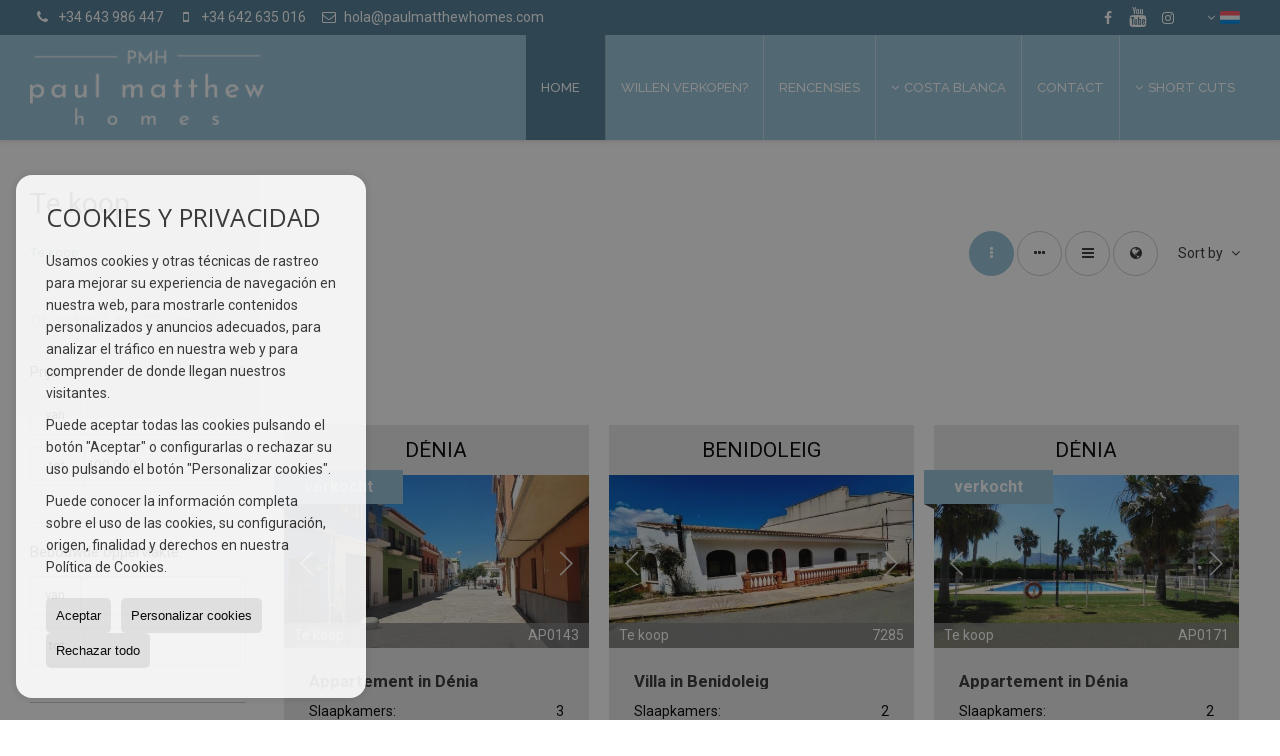

--- FILE ---
content_type: text/html; charset=UTF-8
request_url: https://www.paulmatthewhomes.nl/results/?id_tipo_operacion=1&type=&dt=&dormitorios_min=&precio_max=400000
body_size: 10610
content:
<!DOCTYPE HTML><html lang="nl" prefix="og: http://ogp.me/ns#"><head><meta charset="UTF-8" /><title>Te koop</title> <meta name="description" content="Te koop van paulmatthewhomes.nl" /><meta property="og:type" content="website" /><meta property="og:title" content="Te koop" /><meta property="og:description" content="Te koop van paulmatthewhomes.nl" /><meta property="og:locale" content="nl" /><meta property="og:url" content="https://www.paulmatthewhomes.nl/results/" /><meta property="fb:app_id" content="1441792455867775" /><meta property="og:image" content="https://storage.googleapis.com/static.inmoweb.es/clients/985/logo/social_logo.png" /><meta name="author" content="inmoweb.es" /><meta name="viewport" content="width=device-width, initial-scale=1.0" /> <link rel="shortcut icon" href="//storage.googleapis.com/static.inmoweb.es/clients/985/logo/favicon.ico" /><link rel="apple-touch-icon" href="//storage.googleapis.com/static.inmoweb.es/clients/985/logo/touch-icon-iphone.png" /><link rel="apple-touch-icon" sizes="76x76" href="//storage.googleapis.com/static.inmoweb.es/clients/985/logo/touch-icon-ipad.png" /><link rel="apple-touch-icon" sizes="120x120" href="//storage.googleapis.com/static.inmoweb.es/clients/985/logo/touch-icon-iphone-retina.png" /><link rel="apple-touch-icon" sizes="152x152" href="//storage.googleapis.com/static.inmoweb.es/clients/985/logo/touch-icon-iphone-retina.png" /> <link rel="stylesheet" type="text/css" href="//storage.googleapis.com/staticweb.inmoweb.es/web_framework/css/global/general_unified_before.min.css?v3" /><link rel="stylesheet" type="text/css" href="//storage.googleapis.com/staticweb.inmoweb.es/assets/template/cms/css/section_v2.css" /><link rel="stylesheet" type="text/css" href="//storage.googleapis.com/staticweb.inmoweb.es/web_framework/css/estructuras/estructura_09/main.css" /><link rel="stylesheet" type="text/css" href="//storage.googleapis.com/staticweb.inmoweb.es/web_framework/css/estructuras/estructura_09/tema_9.css" /><link rel="stylesheet" type="text/css" href="//storage.googleapis.com/staticweb.inmoweb.es/web_framework/css/global/general_unified_after.min.css?v3" /><link rel="stylesheet" type="text/css" href="//ajax.googleapis.com/ajax/libs/jqueryui/1.12.1/themes/humanity/jquery-ui.min.css" /><link rel="stylesheet" type="text/css" href="/assets/scripts/nivo-slider/nivo-slider.css" /><link rel="stylesheet" type="text/css" href="//cdnjs.cloudflare.com/ajax/libs/Swiper/3.3.1/css/swiper.min.css" /><link rel="stylesheet" type="text/css" href="//unpkg.com/leaflet@1.0.3/dist/leaflet.css" /> <script>(function(w,d,s,l,i){w[l]=w[l]||[];w[l].push({'gtm.start':	new Date().getTime(),event:'gtm.js'});var f=d.getElementsByTagName(s)[0],	j=d.createElement(s),dl=l!='dataLayer'?'&l='+l:'';j.async=true;j.src=	'https://www.googletagmanager.com/gtm.js?id='+i+dl;f.parentNode.insertBefore(j,f);	})(window,document,'script','dataLayer','GTM-KB9H28GM');</script><meta name="msvalidate.01" content="FE9A6A4F6EC8F7E6E04090782B518E8D" /> </head><body id="results"><div id="arriba"></div><div id="background"> <div id="container"> <header> <div id="logo"> <a href="/"> <img src="//storage.googleapis.com/static.inmoweb.es/clients/985/logo/logo.png" alt="paulmatthewhomes.nl" /> </a> </div>  <div id="slider"></div>  <div id="navegacion"> <nav> <div id="navHeader"> <div id="navToggle"> <button> <i class="fa fa-bars"></i> </button> </div> <div id="searchToggle"> <button> <i class="fa fa-search"></i> </button> </div>  <ul id="navLinks"> <li class="home"> <a href="/"> <span data-hover="Home"> Home </span> </a> </li> <li class="captacion"> <a href="/form_captacion/"> <span data-hover="Willen verkopen?"> Willen verkopen? </span> </a> </li> <li class="extra_section"> <a href="/pages/recensiesvanonzeklanten/"> <span data-hover="Rencensies"> Rencensies </span> </a> </li> <li class="dropDownMenu home"> <a> <i class="fa fa-caret-down"></i> <span data-hover="Costa Blanca"> Costa Blanca </span> </a> <ul> <li class="external_link"> <a href="https://www.youtube.com/watch?v=HIQbppjGTRc"> <span data-hover="Denia"> Denia </span> </a> </li> <li class="external_link"> <a href="https://www.youtube.com/watch?v=pxCv9lV_Rw4"> <span data-hover="Javea"> Javea </span> </a> </li> </ul> </li> <li class="contact"> <a href="/contact/"> <span data-hover="Contact"> Contact </span> </a> </li> </ul>   <ul id="operationList"> <li class="dropDownMenu title"> <a class="title"> <i class="fa fa-caret-down"></i> Short Cuts </a> <ul> <li class="dropDownMenu"> <a> <i class="fa fa-caret-down"></i> <span data-hover="Te koop"> <i class="wxp"></i> Te koop </span> </a> <ul> <li class="dropDownMenu"> <a href="/appartementen-te-koop-1-1.html"> <span data-hover="Appartementen"> Appartementen </span> </a> </li> <li class="dropDownMenu"> <a href="/dorpshuizen-te-koop-20-1.html"> <span data-hover="Dorpshuizen"> Dorpshuizen </span> </a> </li> <li class="dropDownMenu"> <a href="/duplex-te-koop-22-1.html"> <span data-hover="Duplex"> Duplex </span> </a> </li> <li class="dropDownMenu"> <a href="/geschakelde-woningen-te-koop-21-1.html"> <span data-hover="Geschakelde woningen"> Geschakelde woningen </span> </a> </li> <li class="dropDownMenu"> <a href="/landhuizen-te-koop-16-1.html"> <span data-hover="Landhuizen"> Landhuizen </span> </a> </li> <li class="dropDownMenu"> <a href="/luxe-villas-te-koop-6-1.html"> <i class="fa fa-caret-down"> </i> <span data-hover="Luxe villas"> Luxe villas </span> </a> <ul> <li> <a href="/luxe-villas-te-koop-in-denia-6-1-0218.html"> <span data-hover="Luxe villas Te koop in Dénia"> Luxe villas Te koop in Dénia </span> </a> </li> <li> <a href="/luxe-villas-te-koop-in-beniarbeig-6-1-0745.html"> <span data-hover="Luxe villas Te koop in Beniarbeig"> Luxe villas Te koop in Beniarbeig </span> </a> </li> </ul> </li> <li class="dropDownMenu"> <a href="/penthouse-te-koop-18-1.html"> <span data-hover="Penthouse"> Penthouse </span> </a> </li> <li class="dropDownMenu"> <a href="/villas-te-koop-3-1.html"> <i class="fa fa-caret-down"> </i> <span data-hover="Villas"> Villas </span> </a> <ul> <li> <a href="/villas-te-koop-in-denia-3-1-0218.html"> <span data-hover="Villas Te koop in Dénia"> Villas Te koop in Dénia </span> </a> </li> <li> <a href="/villas-te-koop-in-els-poblets-3-1-0801.html"> <span data-hover="Villas Te koop in Els Poblets"> Villas Te koop in Els Poblets </span> </a> </li> <li> <a href="/villas-te-koop-in-javea-3-1-05440.html"> <span data-hover="Villas Te koop in Jávea"> Villas Te koop in Jávea </span> </a> </li> <li> <a href="/villas-te-koop-in-benidoleig-3-1-0748.html"> <span data-hover="Villas Te koop in Benidoleig"> Villas Te koop in Benidoleig </span> </a> </li> <li> <a href="/villas-te-koop-in-beniarbeig-3-1-0745.html"> <span data-hover="Villas Te koop in Beniarbeig"> Villas Te koop in Beniarbeig </span> </a> </li> <li> <a href="/villas-te-koop-in-pedreguer-3-1-0675.html"> <span data-hover="Villas Te koop in Pedreguer"> Villas Te koop in Pedreguer </span> </a> </li> </ul> </li> <li class="dropDownMenu"> <a href="/results/?id_tipo_operacion=1"> <span data-hover="Zie alles"> Zie alles </span> </a> </li> </ul> </li> </ul> </li> </ul>  </div>  <ul id="idiomas"> <li class="dropDownMenu"> <a class="langSelect"> <i class="fa fa-caret-down"></i> <span data-hover="Nederlands" class="lang_nl"> <span class="bandera"> <img src="/assets/img/banderas.png" alt="Nederlands" /> </span> <span class="iniciales">nl</span> <span class="nombreIdioma">Nederlands</span> </span> </a> <ul> <li class="lang_es"> <a href="https://www.paulmatthewhomes.com/"> <span data-hover="Español"> <span class="bandera"> <img src="/assets/img/banderas.png" alt="Español" /> </span> <span class="iniciales">es</span> <span class="nombreIdioma">Español</span> </span> </a> </li> <li class="lang_gb"> <a href="https://www.paulmatthewhomes.co.uk/"> <span data-hover="English"> <span class="bandera"> <img src="/assets/img/banderas.png" alt="English" /> </span> <span class="iniciales">gb</span> <span class="nombreIdioma">English</span> </span> </a> </li> <li class="lang_de"> <a href="https://www.paulmatthewhomes.de/"> <span data-hover="Deutsch"> <span class="bandera"> <img src="/assets/img/banderas.png" alt="Deutsch" /> </span> <span class="iniciales">de</span> <span class="nombreIdioma">Deutsch</span> </span> </a> </li> <li class="lang_fr"> <a href="https://www.paulmatthewhomes.fr/"> <span data-hover="Français"> <span class="bandera"> <img src="/assets/img/banderas.png" alt="Français" /> </span> <span class="iniciales">fr</span> <span class="nombreIdioma">Français</span> </span> </a> </li> </ul> </li> </ul>  </nav> </div>  <div class="datosContacto"> <address>  <ul> <li class="agencia agencia_1 agencia_1213"> Paul Matthew Homes</li><li class="direccion"> <i class="fa fa-map-marker"></i> Calle San Pere, 5</li><li class="poblacionProvincia"> <i class="fa"></i> 03700 Dénia <span class="provincia">(Alicante)</span></li><li class="telefono"> <a href="tel:+34643986447"> <i class="fa fa-phone"></i> +34 643 986 447 </a></li><li class="movil"> <a href="tel:+34642635016 "> <i class="fa fa-mobile"></i> +34 642 635 016 </a></li><li class="email"> <i class="fa fa-envelope-o"></i> <span id="e429516847"></span><script type="text/javascript">/*<![CDATA[*/eval("var a=\"sGXpbuWD+N9zc7r@K5A0nSkPeytaTxFUBYfmQ1qR.2-wi_Vod3O8E6JIvMZgjlCLhH4\";var b=a.split(\"\").sort().join(\"\");var c=\"dIE27v2lE62jjd_LdI6_gXwI6\";var d=\"\";for(var e=0;e<c.length;e++)d+=b.charAt(a.indexOf(c.charAt(e)));document.getElementById(\"e429516847\").innerHTML=\"<a href=\\\"mailto:\"+d+\"\\\">\"+d+\"</a>\"")/*]]>*/</script></li>  <li> <a href="/contact/" class="masInfoContact contact"> <i class="fa fa-info-circle"></i> Contact </a> </li>  </ul>   <ul class="socialLinks"> <li class="facebook"> <a href="https://www.facebook.com/paulmatthewhomes/" target="_blank"> <i class="fa fa-facebook-square"> </i> </a></li><li class="youtube"> <a href="https://www.youtube.com/c/paulmatthewhomesd%c3%a9nia" target="_blank"> <i class="fa fa-youtube"> </i> </a></li><li class="instagram"> <a href="https://www.instagram.com/paul.matthew.homes/" target="_blank"> <i class="fa fa-instagram"> </i> </a></li> </ul>  </address> </div>  </header><div id="bgContent"> <div id="content" class="wxp_property_list">  <div id="buscador"> <div> <ul class="tabs"> <li class="activo"> <a data-target="#openProperty"> <i class="fa fa-search"></i> Objecten Zoeken </a> </li> <li> <a data-target="#openNew"> <i class="fa fa-home"></i> New Promoties </a> </li> </ul> <div id="openProperty" class="busquedaGeneral">  <form action="/results" method="get" id="refForm"> <fieldset> <div class="line" id="numero_ref"> <label> <i class="wxp wxp-ref"></i> Referentie </label> <div> <input name="ref" id="global_ref" type="text" maxlength="20" value="" placeholder="Referentie" /> <div id="refError" class="form_error hidden">Indique la referencia</div> </div> </div> <div class="line"> <div> <button class="btn btnDefault" type="submit" disabled> Zoek </button> </div> </div> </fieldset> </form>   <form action="/results" method="get" id="globalForm"> <fieldset> <div class="line" id="tipo_operacion"> <label> <i class="wxp wxp-tipoOperacion"></i> Type operatie </label> <div> <div id="operationContent" class="globalSelector"> <i class="fa fa-angle-down"></i> <input type="hidden" name="id_tipo_operacion" id="global_operation" /> <div class="value"></div> <ul data-default="1"><li data-value="1"><a>Te koop</a></li></ul> </div> <div id="operationError" class="form_error hidden">Indique el tipo de operación</div> </div> </div> <div class="line" id="tipo_propiedad"> <label> <i class="wxp wxp-tipoPropiedad"></i> Type onroerend goed </label> <div> <div id="typeContent" class="globalSelector multiple"> <i class="fa fa-angle-down"></i> <input type="hidden" name="type" id="global_type" /> <div class="value"></div> <ul><li data-value="1"><a>Appartementen</a></li><li data-value="20"><a>Dorpshuizen</a></li><li data-value="22"><a>Duplex</a></li><li data-value="21"><a>Geschakelde woningen</a></li><li data-value="16"><a>Landhuizen</a></li><li data-value="6"><a>Luxe villas</a></li><li data-value="18"><a>Penthouse</a></li><li data-value="3"><a>Villas</a></li></ul> </div> <div id="typeError" class="form_error hidden">Indique el tipo de inmueble</div> </div> </div> <div class="line" id="poblacion"> <label> <i class="wxp wxp-poblacion"></i> Plaats </label> <div> <input type="hidden" id="global_pb_cookie" value="" /> <div id="pbContent" class="globalSelector multiple"> <i class="fa fa-angle-down"></i> <input type="hidden" name="dt" id="global_destination" /> <div class="value"></div> <ul><li class="group disabled"><a>España</a><ul><li data-value="76@|@@|@"><a>Alicante</a><ul><li data-value="76@|@745@|@"><a>Beniarbeig</a></li><li data-value="76@|@748@|@"><a>Benidoleig</a></li><li data-value="76@|@218@|@"><a>Dénia</a></li><li data-value="76@|@5433@|@"><a>El Verger</a></li><li data-value="76@|@801@|@"><a>Els Poblets</a></li><li data-value="76@|@5440@|@"><a>Jávea</a></li><li data-value="76@|@675@|@"><a>Pedreguer</a></li></ul></li></ul></li></ul> </div> <div id="destinationError" class="form_error hidden">Seleccione al menos 1 población</div> </div> </div> <div class="line" id="dormitorios"> <label> <i class="wxp wxp-habitaciones"></i> Slaapkamers </label> <div> <div class="globalSelector"> <i class="fa fa-angle-down"></i> <input type="hidden" name="dormitorios_min" /> <div class="value"></div> <ul> <li data-value="1"> <a>&gt;=&nbsp;1&nbsp;Slaapkamers</a> </li> <li data-value="2"> <a>&gt;=&nbsp;2&nbsp;Slaapkamers</a> </li> <li data-value="3"> <a>&gt;=&nbsp;3&nbsp;Slaapkamers</a> </li> <li data-value="4"> <a>&gt;=&nbsp;4&nbsp;Slaapkamers</a> </li> <li data-value="5"> <a>&gt;=&nbsp;5&nbsp;Slaapkamers</a> </li> </ul> </div> <div id="bedError" class="form_error hidden">Indique el número de dormitorios</div> </div> </div> <div class="line" id="precio"> <label> <i class="wxp wxp-precio"></i> <span class="priceDesc" data-noprice="Alle prijzen" data-pricefrom="Prijs tot" data-pricerange1="'', 50000, 60000, 80000, 100000, 120000, 140000, 150000, 160000, 180000, 200000, 220000, 240000, 260000, 280000, 300000, 320000, 340000, 360000, 380000, 400000, 450000, 550000, 600000, 650000, 750000, 800000, 900000, 1000000, 1500000, 2000000, 2500000, 3000000" data-pricerange2="'', 100, 150, 200, 250, 300, 350, 400, 450, 500, 550, 600, 650, 700, 750, 800, 850, 900, 950, 1000, 1100, 1200, 1300, 1400, 1500, 1600, 1700, 1800, 1900, 2000, 2100, 2400, 2700, 3000"> Alle prijzen </span> </label> <div> <input type="hidden" id="internal_max_price" name="precio_max" value="" /> <div id="price-range"></div> </div> </div> <div class="line"> <div> <button class="btn btnDefault" type="submit" disabled> Zoek </button> </div> </div> </fieldset> </form> </div>   <div id="openNew" class="busquedaPromocionesNuevas" style="display:none"> <form action="/promo_results" method="get" id="refFormp"> <fieldset> <div class="line" id="numero_refp"> <label> <i class="wxp wxp-nomPromocion"></i> Nieuw Promotie </label> <div> <input name="nombre" id="global_name" type="text" value="" placeholder="Promocion" /> <div id="refErrorp" class="form_error hidden">Indique la referencia</div> </div> </div> <div class="line"> <div> <button class="btn btnDefault" type="submit" disabled> Zoek </button> </div> </div> </fieldset> </form> <form action="/promo_results" method="get"> <fieldset> <div class="line" id="tipo_de_propiedad"> <label> <i class="wxp wxp-tipoPropiedad"></i> Type onroerend goed </label> <div> <div id="pbPContent" class="globalSelector"> <i class="fa fa-angle-down"></i> <input type="hidden" name="type" id="global_typep" /> <div class="value"></div> <ul><li data-value="1"><a>Appartementen</a></li></ul> </div> </div> </div> <div class="line"> <label> <i class="wxp wxp-poblacion"></i> Plaats </label> <div> <div id="typePContent" class="globalSelector"> <i class="fa fa-angle-down"></i> <input type="hidden" name="situacion" id="global_situationp" /> <div class="value"></div> <ul><li data-value="ES@|@76@|@218@|@"><a>Dénia</a></li><li data-value="ES@|@76@|@5433@|@"><a>El Verger</a></li></ul> </div> </div> </div> <div class="line" id="preciop"> <label> <i class="wxp wxp-precio"></i> <span class="priceDesc" data-noprice="Alle prijzen" data-pricefrom="Prijs tot"> Alle prijzen </span> </label> <div> <input type="hidden" id="internal_min_pricep" name="precio_max" value="" /> <input type="text" id="min_pricep" readonly class="input_promo" value="" /> <div id="price-rangep"></div> </div> </div> <div class="line"> <div> <button class="btn btnDefault" type="submit" disabled> Zoek </button> </div> </div> </fieldset> </form> </div>   <div class="busquedaAvanzada modalContainer"> <a id="abreBuscadorAvanzado"> <i class="fa fa-cog"></i> Zoeken </a> <div class="bg"></div> <div class="modal" id="buscadorAvanzado"> <span class="titulo"> <i class="fa fa-cog"></i> Zoeken </span> <form action="/results" method="get"> <div class="colIzq"> <fieldset> <legend> Objecten Zoeken </legend> <div class="line labelHorizontal"> <label> Type operatie:</label> <div> <div id="goperationContent" class="globalSelector"> <i class="fa fa-angle-down"></i> <input type="hidden" name="id_tipo_operacion" id="gglobal_operation" /> <div class="value"></div> <ul data-default="1"><li data-value="1"><a>Te koop</a></li></ul> </div> <div id="goperationError" class="form_error hidden">Indique el tipo de operación</div> </div> </div> <div class="line labelHorizontal"> <label> Type onroerend goed:</label> <div> <div id="gtypeContent" class="globalSelector multiple"> <i class="fa fa-angle-down"></i> <input type="hidden" name="type" id="gglobal_type" /> <div class="value"></div> <ul><li data-value="1"><a>Appartementen</a></li><li data-value="20"><a>Dorpshuizen</a></li><li data-value="22"><a>Duplex</a></li><li data-value="21"><a>Geschakelde woningen</a></li><li data-value="16"><a>Landhuizen</a></li><li data-value="6"><a>Luxe villas</a></li><li data-value="18"><a>Penthouse</a></li><li data-value="3"><a>Villas</a></li></ul> </div> <div id="gtypeError" class="form_error hidden">Indique el tipo de inmueble</div> </div> </div> <div class="line labelHorizontal"> <label> Plaats:</label> <div> <input type="hidden" id="gglobal_pb_cookie" value="" /> <div id="pbAContent" class="globalSelector multiple"> <i class="fa fa-angle-down"></i> <input type="hidden" name="dt" id="gglobal_destination" /> <div class="value"></div> <ul><li class="group disabled"><a>España</a><ul><li data-value="76@|@@|@"><a>Alicante</a><ul><li data-value="76@|@745@|@"><a>Beniarbeig</a></li><li data-value="76@|@748@|@"><a>Benidoleig</a></li><li data-value="76@|@218@|@"><a>Dénia</a></li><li data-value="76@|@5433@|@"><a>El Verger</a></li><li data-value="76@|@801@|@"><a>Els Poblets</a></li><li data-value="76@|@5440@|@"><a>Jávea</a></li><li data-value="76@|@675@|@"><a>Pedreguer</a></li></ul></li></ul></li></ul> </div> <div id="gdestinationError" class="form_error hidden">Seleccione al menos 1 población</div> </div> </div> </fieldset> <fieldset> <legend> Extra's </legend> <div class="line"> <label> Slaapkamers:</label> <div> <span> van </span> <select name="dormitorios_min"> <option value="" selected> van </option> <option value="0">0</option> <option value="1">1</option> <option value="2">2</option> <option value="3">3</option> <option value="4">4</option> <option value="5">5</option> <option value="6">6</option> <option value="7">7</option> <option value="8">8</option> <option value="9">9</option> <option value="10">10</option> <option value="11">11</option> <option value="12">12</option> <option value="13">13</option> <option value="14">14</option> <option value="15">15</option> <option value="16">16</option> <option value="17">17</option> <option value="18">18</option> <option value="19">19</option> <option value="20">20</option> </select> <span> tot </span> <select name="dormitorios_max"> <option value="" selected> tot </option> <option value="1">1</option> <option value="2">2</option> <option value="3">3</option> <option value="4">4</option> <option value="5">5</option> <option value="6">6</option> <option value="7">7</option> <option value="8">8</option> <option value="9">9</option> <option value="10">10</option> <option value="11">11</option> <option value="12">12</option> <option value="13">13</option> <option value="14">14</option> <option value="15">15</option> <option value="16">16</option> <option value="17">17</option> <option value="18">18</option> <option value="19">19</option> <option value="20">20</option> </select> </div> </div> <div class="line"> <label> Badkamers:</label> <div> <span> van </span> <select name="banos_min"> <option value="" selected> van </option> <option value="1">1</option> <option value="2">2</option> <option value="3">3</option> <option value="4">4</option> <option value="5">5</option> </select> <span> tot </span> <select name="banos_max"> <option value="" selected> tot </option> <option value="1">1</option> <option value="2">2</option> <option value="3">3</option> <option value="4">4</option> <option value="5">5</option> <option value="6">6</option> <option value="7">7</option> <option value="8">8</option> <option value="9">9</option> <option value="10">10</option> </select> </div> </div> <div class="line"> <label> Nº Gastentoilet/Douche:</label> <div> <span> van </span> <select name="aseos_min"> <option value="" selected> van </option> <option value="1">1</option> <option value="2">2</option> <option value="3">3</option> <option value="4">4</option> <option value="5">5</option> </select> <span> tot </span> <select name="aseos_max"> <option value="" selected> tot </option> <option value="1">1</option> <option value="2">2</option> <option value="3">3</option> <option value="4">4</option> <option value="5">5</option> <option value="6">6</option> <option value="7">7</option> <option value="8">8</option> <option value="9">9</option> <option value="10">10</option> </select> </div> </div> <div class="line"> <label> Bruikbare oppervlakte (m <span class="supIndice">2</span>):</label> <div> <span> van </span> <input type="text" name="m2_min" value="" /> <span> tot </span> <input type="text" name="m2_max" value="" /> </div> </div> <div class="line"> <label> Bebouwde oppervlakte (m <span class="supIndice">2</span>):</label> <div> <span> van </span> <input type="text" name="m2_construido_min" value="" /> <span> tot </span> <input type="text" name="m2_construido_max" value="" /> </div> </div> <div class="line"> <label> M² Grondstuk (m <span class="supIndice">2</span>):</label> <div> <span> van </span> <input type="text" name="m2parcela_min" value="" /> <span> tot </span> <input type="text" name="m2parcela_max" value="" /> </div> </div> </fieldset> </div> <div class="colDcha"> <fieldset> <legend> Details </legend> <div class="line labelHorizontal"> <label> Uitzicht </label> <div> <select name="vistas"> <option value="" selected> </option> <option value="mar">Zeezicht</option> <option value="montana">Bergzicht</option> <option value="pool"></option> <option value="canal">Naar het kanaal</option> <option value="golf">Golfterrein</option> <option value="despejadas">Vrij uitzicht</option> <option value="panoramicas">Panoramisch zicht</option> <option value="impresionantes">Geweldig uitzicht</option> </select> </div> </div> <div class="line labelHorizontal"> <label> Type verwarming </label> <div> <select name="tipo_calefaccion"> <option value="" selected> </option> <option value="electrica">Electrisch</option> <option value="gas">Gas</option> <option value="radiante">Straling</option> <option value="solar">Zonne-energie</option> <option value="otro">Overige</option> </select> </div> </div> <div class="line labelCheckbox"> <div> <input name="tipos_obra" type="checkbox" value="ON" /> </div> <label class="despliega">Nieuwbouw</label> </div> <div class="line labelCheckbox"> <div> <input name="primera_linea" type="checkbox" value="1" /> </div> <label> 1e lijn van zee </label> </div> <div class="line labelCheckbox"> <div> <input name="de_banco" type="checkbox" value="1" /> </div> <label> Eigendom van de financiële instelling </label> </div> <div class="line labelCheckbox"> <div> <input name="amueblado" type="checkbox" value="1"> </div> <label> Gemeubileerd </label> </div> <div class="line labelCheckbox"> <div> <input name="piscina" type="checkbox" value="1"> </div> <label> Zwembad </label> </div> <div class="line labelCheckbox"> <div> <input name="aparcamiento" type="checkbox" value="1"> </div> <label> Garage </label> </div> <div class="line labelCheckbox"> <div> <input name="aa" type="checkbox" value="1"> </div> <label> Airconditioning </label> </div> <div class="line labelCheckbox"> <div> <input name="ascensor" type="checkbox" value="1"> </div> <label> Lift </label> </div> <div class="line labelCheckbox"> <div> <input name="amarre" type="checkbox" value="1"> </div> <label> Met Ligplaats </label> </div> <div class="line labelCheckbox"> <div> <input name="tour" type="checkbox" value="1"> </div> <label> Met virtuele tour </label> </div> </fieldset> <fieldset> <legend> Prijs </legend> <div class="line"> <label> Prijs:</label> <div> <span> van </span> <input name="precio_min" type="text" /> <span> tot </span> <input name="precio_max" type="text" /> <span> &euro;</span> </div> </div> <div class="line labelCheckbox"> <div> <input name="t_precio_rebajado" type="checkbox" value="1" /> </div> <label> Prijsdaling</label> </div> </fieldset> <fieldset> <legend> Datum recensie </legend> <div class="line"> <div> <div> <input name="fecha_alta" type="radio" value="" checked="checked" /> <span> Onbelangrijk </span> </div> <div> <input name="fecha_alta" type="radio" value="1" /> <span>Vorige maand</span> </div> <div> <input name="fecha_alta" type="radio" value="2" /> <span>De laatste week</span> </div> <div> <input name="fecha_alta" type="radio" value="3" /> <span>Laatste 48 uur</span> </div> </div> </div> </fieldset> </div> <div class="line"> <div> <button class="btn btnDefault" type="submit"> <i class="fa fa-check"></i> Zoek </button> </div> </div> <div class="line"> <a class="cerrar fa fa-times"></a> </div> </form> </div> </div>  </div></div>   <section class="box_vertical"> <article class="headerPage"> <h1> Te koop </h1> </article> <article class="headerResults">  <div class="breadcrumbs"> <ul> <li class="activo"> <a href="/results/?id_tipo_operacion=1">Te koop</a> </li> </ul> </div>   <div class="filtroResultados"> <ul> <li> <a id="abreFiltroResultado">Sort by <i class="fa fa-caret-down"></i> </a> <ul id="filtroResultadoAbrir"> <li> <strong>Prijs: </strong> <a class="activo" href="/results/?id_tipo_operacion=1&type%5B0%5D=&dt%5B0%5D=&precio_max=400000&amp;od=pri.a">Laag naar</a> | <a href="/results/?id_tipo_operacion=1&type%5B0%5D=&dt%5B0%5D=&precio_max=400000&amp;od=pri.d">Uit de eerste klasse</a> </li> <li> <strong>Slaapkamers: </strong> <a href="/results/?id_tipo_operacion=1&type%5B0%5D=&dt%5B0%5D=&precio_max=400000&amp;od=bed.a">Minder slaapkamers eerste</a> | <a href="/results/?id_tipo_operacion=1&type%5B0%5D=&dt%5B0%5D=&precio_max=400000&amp;od=bed.d">Meer slaapkamers eerste</a> </li> <li> <strong>Bruikbare oppervlakte: </strong> <a href="/results/?id_tipo_operacion=1&type%5B0%5D=&dt%5B0%5D=&precio_max=400000&amp;od=bui.a">kleine eerste</a> | <a href="/results/?id_tipo_operacion=1&type%5B0%5D=&dt%5B0%5D=&precio_max=400000&amp;od=bui.d">Grote eerste</a> </li> <li> <strong>M² Grondstuk: </strong> <a href="/results/?id_tipo_operacion=1&type%5B0%5D=&dt%5B0%5D=&precio_max=400000&amp;od=plo.a">kleine eerste</a> | <a href="/results/?id_tipo_operacion=1&type%5B0%5D=&dt%5B0%5D=&precio_max=400000&amp;od=plo.d">Grote eerste</a> </li> <li> <strong>foto´s: </strong> <a href="/results/?id_tipo_operacion=1&type%5B0%5D=&dt%5B0%5D=&precio_max=400000&amp;od=img.d">Meer foto's eerste</a> | <a href="/results/?id_tipo_operacion=1&type%5B0%5D=&dt%5B0%5D=&precio_max=400000&amp;od=img.a">Onder foto's eerst</a> </li> <li> <strong>Zone: </strong> <a href="/results/?id_tipo_operacion=1&type%5B0%5D=&dt%5B0%5D=&precio_max=400000&amp;od=zon.a">A - Z</a> | <a href="/results/?id_tipo_operacion=1&type%5B0%5D=&dt%5B0%5D=&precio_max=400000&amp;od=zon.d">Z - A</a> </li> <li> <strong>Prijsdaling: </strong> <a href="/results/?id_tipo_operacion=1&type%5B0%5D=&dt%5B0%5D=&precio_max=400000&amp;od=prd.a">Ze zijn gedaald meer</a> | <a href="/results/?id_tipo_operacion=1&type%5B0%5D=&dt%5B0%5D=&precio_max=400000&amp;od=prd.d">Minder gedaald</a> </li> <li> <strong>Type onroerend goed: </strong> <a href="/results/?id_tipo_operacion=1&type%5B0%5D=&dt%5B0%5D=&precio_max=400000&amp;od=typ.a">A - Z</a> | <a href="/results/?id_tipo_operacion=1&type%5B0%5D=&dt%5B0%5D=&precio_max=400000&amp;od=typ.d">Z - A</a> </li> </ul> </li> </ul> </div>   <div class="vistaResultados"> <ul> <li> <a class="activo" href="/results/?id_tipo_operacion=1&type%5B0%5D=&dt%5B0%5D=&precio_max=400000&amp;modo=" data-tipo="box_vertical"> <i class="fa fa-ellipsis-v"></i> <p>Box vertical</p> </a> </li> <li> <a href="/results/?id_tipo_operacion=1&type%5B0%5D=&dt%5B0%5D=&precio_max=400000&amp;modo=hor" data-tipo="box_horizontal"> <i class="fa fa-ellipsis-h"></i> <p>Box horizontal</p> </a> </li> <li> <a href="/results/?id_tipo_operacion=1&type%5B0%5D=&dt%5B0%5D=&precio_max=400000&amp;modo=tabla"> <i class="fa fa-bars"></i> <p>Listado</p> </a> </li> <li> <a href="/results/?id_tipo_operacion=1&type%5B0%5D=&dt%5B0%5D=&precio_max=400000&amp;modo=mapa"> <i class="fa fa-globe"></i> <p>Mapa</p> </a> </li> </ul> </div>  </article>  <article class="paginacion"> <div class="resultados">Objecten 1 tot 23 van 23</div> </article>  <article id="offers" class="box_vertical offers">  <div id="leyenda"> <span class="titulo"> <i class="fa fa-filter"></i> Filter results </span> <form method="get" id="frmFilter" action="/results/" class="valerta"> <input type="hidden" name="id_tipo_operacion" value="1"/> <input type="hidden" name="modo" value=""/> <input type="hidden" name="od" value=""/> <fieldset class="filtro_zona"> <input type="hidden" name="dt[]" value=""/> <div class="line filtro_precio"> <label>Prijs:</label> <div> <span>van</span> <input type="text" name="precio_min" maxlength="12" value="" /> <span>tot</span> <input type="text" name="precio_max" maxlength="12" value="400000" /> <span> &euro; </span> </div> </div> <div class="line filtro_m2"> <label>Bebouwde oppervlakte:</label> <div> <span>van</span> <input type="text" name="m2_min" value="" maxlength="5" class="vnumero" /> <span>tot</span> <input type="text" name="m2_max" value="" maxlength="5" class="vnumero" /> </div> </div> <div class="line checkboxNum filtro_dormitorio"> <label>Slaapkamers:</label> <div> <input type="hidden" name="dormitorios_min" value="" /> <input type="hidden" name="dormitorios_max" value="" /> <span> <input name="bed[]" class="bed" type="checkbox" value="1"/> 1 </span> <span> <input name="bed[]" class="bed" type="checkbox" value="2"/> 2 </span> <span> <input name="bed[]" class="bed" type="checkbox" value="3"/> 3 </span> <span> <input name="bed[]" class="bed" type="checkbox" value="4"/> 4 </span> <span> <input name="bed[]" class="bed" type="checkbox" value="5"</> 5 o +</span> </div> </div> <div class="line checkboxNum filtro_bano"> <label>Badkamers:</label> <div> <input type="hidden" name="banos_min" value="" /> <input type="hidden" name="banos_max" value="" /> <span> <input name="bath[]" class="bath" type="checkbox" value="1"/> 1 </span> <span> <input name="bath[]" class="bath" type="checkbox" value="2"/> 2 </span> <span> <input name="bath[]" class="bath " type="checkbox" value="3"/> 3 o + </span> </div> </div> <div class="line filtro_tipo"> <label class="despliega">Type onroerend goed:</label> <div> <div class="desplegado"> <span> <input name="type[]" type="checkbox" value="1"/> Appartementen </span> <span> <input name="type[]" type="checkbox" value="20"/> Dorpshuizen </span> <span> <input name="type[]" type="checkbox" value="22"/> Duplex </span> <span> <input name="type[]" type="checkbox" value="21"/> Geschakelde woningen </span> <span> <input name="type[]" type="checkbox" value="16"/> Landhuizen </span> <span> <input name="type[]" type="checkbox" value="6"/> Luxe villas </span> <span> <input name="type[]" type="checkbox" value="18"/> Penthouse </span> <span> <input name="type[]" type="checkbox" value="3"/> Villas </span> </div> </div> </div> <div class="line filtro_obra"> <label class="despliega">Bouwjaar onroerend goed:</label> <div> <div class="desplegado"> <span> <input name="tipos_obra" type="radio" value="" checked/> Onbelangrijk </span> <span> <input name="tipos_obra" type="radio" value="ON"/> Nieuwbouw </span> <span> <input name="tipos_obra" type="radio" value="SM" /> Tweedehands </span> </div> </div> </div> <div class="line filtro_otro"> <label class="despliega">Extra's:</label> <div> <div class="desplegado"> <span> <input name="t_fotos" type="checkbox" value="1"/> foto´s </span> <span> <input name="t_precio" type="checkbox" value="1"/> Prijs </span> <span> <input name="t_precio_rebajado" type="checkbox" value="1"/> Prijsdaling </span> <span> <input name="de_banco" type="checkbox" value="1"/> Eigendom van de financiële instelling </span> <span> <input name="aparcamiento" type="checkbox" value="1"/> Garage </span> <span> <input name="ascensor" type="checkbox" value="1"/> Lift </span> <span> <input name="aa" type="checkbox" value="1"/> Airconditioning </span> <span> <input name="amarre" type="checkbox" value="1"/> Met Ligplaats </span> <span> <input name="tour" type="checkbox" value="1"/> Met virtuele tour </span> <span> <input name="amueblado" type="checkbox" value="1"/> Gemeubileerd </span> <span> <input name="terraza" type="checkbox" value="1"/> Met terras </span> <span> <input name="mascota" type="checkbox" value="1"/> Huisdieren toegestaan </span> <span> <input name="domotica" type="checkbox" value="1"/> Domotica </span> </div> </div> </div> <div class="line filtro_piscina"> <label class="despliega">Zwembad:</label> <div> <div class="desplegado"> <span> <input name="t_piscina" type="radio" value="" checked="checked"/> Onbelangrijk </span> <span> <input name="t_piscina" type="radio" value="comunitaria"/> Gemeenschappelijk </span> <span> <input name="t_piscina" type="radio" value="privada"/> Privé </span> </div> </div> </div> <div class="line filtro_fecha"> <label class="despliega">Datum recensie:</label> <div> <div class="desplegado"> <span> <input name="fecha_alta" type="radio" value="" checked/> Onbelangrijk </span> <span> <input name="fecha_alta" type="radio" value="1"/> Vorige maand </span> <span> <input name="fecha_alta" type="radio" value="2"/> De laatste week </span> <span> <input name="fecha_alta" type="radio" value="3"/> Laatste 48 uur </span> </div> </div> </div> <div class="line filtro_tags"> <label class="despliega">Tags</label> <div> <div class="desplegado"> <ul> <li> <input type="checkbox" name="id_tag[]" value="7"/> verkocht </li> <li> <input type="checkbox" name="id_tag[]" value="8"/> gereserveerd </li> </ul> </div> </div> </div> <input type="hidden" name="vistas" value="" /> <input type="hidden" name="tipo_calefaccion" value="" /> <input type="hidden" name="primera_linea" value="" /> <input type="hidden" name="de_banco" value="" /> <input type="hidden" name="piscina" value="" /> </fieldset> <div class="line"> <div> <button class="btn btnDefault" type="submit">Zoek</button> </div> </div> </form> </div>   <div id="listOffers">  <div class="row"> <div class="venta punto_mapa" data-lat="38.844583874839" data-lng="0.10775251943503" data-url="/appartement-in-denia-puerto-nl841173.html" title="Dénia" id="841173"> <span class="etiqueta" style="position:absolute;left:0px;top:40px;border-top-right-radius:5px;border-bottom-right-radius:5px;text-transform:uppercase;font-size:0.75em;padding:3px 20px;color:#ffffff;border:1px solid #ffffff;display:inline;background-color:#95c2d8;">verkocht</span> <figure> <div class="sliderPropiedad sliderMini"> <div class="sliderPrincipal" data-posicion="0" data-maximo="18" data-id="property-841173" data-enlace="/appartement-in-denia-puerto-nl841173.html" title="Appartement in Dénia" data-ref="AP0143"> <div class="swiper-container"> <div class="swiper-wrapper"> <div class="swiper-slide"> <a href="/appartement-in-denia-puerto-nl841173.html" title="Appartement in Dénia"> <img src="//storage.googleapis.com/static.inmoweb.es/clients/985/property/841173/image/thumb/585_335/street-view-of-property-in-denia.jpg" alt="AP0143"/> </a> </div> </div> <a class="anterior swiper-button-prev"> <i class="fa fa-angle-left"></i> </a> <a class="siguiente swiper-button-next"> <i class="fa fa-angle-right"></i> </a> </div> </div> </div> <div class="mask"> <div class="referencia"> <span class="tipo"> Te koop </span> <span class="numeroRef"> AP0143 </span> </div> </div> </figure> <h3> Dénia </h3> <div class="contenido"> <div class="descripcionCaracteristicas"> <h4 class="subTitulo"> <i class="wxp wxp-ubicacion"></i> <a href="/appartement-in-denia-puerto-nl841173.html" title="Appartement in Dénia"> Appartement in Dénia </a> </h4> <p class="descripcion ocultar"> Dit appartement met 3 slaapkamers is gelegen in de gewilde wijk Baix la Mar in Denia, vlakbij de Plaza Mariana... </p> <ul class="caracteristicas"> <li class="habitaciones"> <i class="wxp wxp-habitaciones"></i> <span>Slaapkamers:</span> 3 </li> <li class="banos"> <i class="wxp wxp-banos"></i> <span>Badkamers:</span> 1 </li> <li class="supConstruida"> <i class="wxp wxp-supConstruida"></i> <span>Bebouwde oppervlakte:</span> 88 m² </li> </ul> </div> <div class="acciones"> <a href="/appartement-in-denia-puerto-nl841173.html" title="Appartement in Dénia" class="masInfoPropiedad"> <i class="fa fa-info-circle"></i> meer </a> </div> <div class="precio"> <p class="antes"> <span>Vóór: 148.000€</span> </p> <p> <span class="actual"> 135.000€ </span> </p> </div> </div></div><div class="venta" data-url="/villa-in-benidoleig-uitzicht-nl1573122.html" title="Benidoleig" id="1573122"> <figure> <div class="sliderPropiedad sliderMini"> <div class="sliderPrincipal" data-posicion="0" data-maximo="18" data-id="property-1573122" data-enlace="/villa-in-benidoleig-uitzicht-nl1573122.html" title="Villa in Benidoleig" data-ref="7285"> <div class="swiper-container"> <div class="swiper-wrapper"> <div class="swiper-slide"> <a href="/villa-in-benidoleig-uitzicht-nl1573122.html" title="Villa in Benidoleig"> <img src="//storage.googleapis.com/static.inmoweb.es/clients/1521/property/1573122/image/thumb/585_335/1.jpg" alt="7285"/> </a> </div> </div> <a class="anterior swiper-button-prev"> <i class="fa fa-angle-left"></i> </a> <a class="siguiente swiper-button-next"> <i class="fa fa-angle-right"></i> </a> </div> </div> </div> <div class="mask"> <div class="referencia"> <span class="tipo"> Te koop </span> <span class="numeroRef"> 7285 </span> </div> </div> </figure> <h3> Benidoleig </h3> <div class="contenido"> <div class="descripcionCaracteristicas"> <h4 class="subTitulo"> <i class="wxp wxp-ubicacion"></i> <a href="/villa-in-benidoleig-uitzicht-nl1573122.html" title="Villa in Benidoleig"> Villa in Benidoleig </a> </h4> <p class="descripcion ocultar"> </p> <ul class="caracteristicas"> <li class="habitaciones"> <i class="wxp wxp-habitaciones"></i> <span>Slaapkamers:</span> 2 </li> <li class="banos"> <i class="wxp wxp-banos"></i> <span>Badkamers:</span> 1 </li> <li class="supConstruida"> <i class="wxp wxp-supConstruida"></i> <span>Bebouwde oppervlakte:</span> 130 m² </li> </ul> </div> <div class="acciones"> <a href="/villa-in-benidoleig-uitzicht-nl1573122.html" title="Villa in Benidoleig" class="masInfoPropiedad"> <i class="fa fa-info-circle"></i> meer </a> </div> <div class="precio"> <p> <span class="actual"> 169.500€ </span> </p> </div> </div></div><div class="venta" data-url="/appartement-in-denia-las-marinas-zwembad-nl1217013.html" title="Dénia" id="1217013"> <span class="etiqueta" style="position:absolute;left:0px;top:40px;border-top-right-radius:5px;border-bottom-right-radius:5px;text-transform:uppercase;font-size:0.75em;padding:3px 20px;color:#ffffff;border:1px solid #ffffff;display:inline;background-color:#95c2d8;">verkocht</span> <figure> <div class="sliderPropiedad sliderMini"> <div class="sliderPrincipal" data-posicion="0" data-maximo="21" data-id="property-1217013" data-enlace="/appartement-in-denia-las-marinas-zwembad-nl1217013.html" title="Appartement in Dénia" data-ref="AP0171"> <div class="swiper-container"> <div class="swiper-wrapper"> <div class="swiper-slide"> <a href="/appartement-in-denia-las-marinas-zwembad-nl1217013.html" title="Appartement in Dénia"> <img src="//storage.googleapis.com/static.inmoweb.es/clients/985/property/1217013/image/thumb/585_335/apartment-for-sale-in-denia-garden-4.jpg" alt="AP0171"/> </a> </div> </div> <a class="anterior swiper-button-prev"> <i class="fa fa-angle-left"></i> </a> <a class="siguiente swiper-button-next"> <i class="fa fa-angle-right"></i> </a> </div> </div> </div> <div class="mask"> <div class="referencia"> <span class="tipo"> Te koop </span> <span class="numeroRef"> AP0171 </span> </div> </div> </figure> <h3> Dénia </h3> <div class="contenido"> <div class="descripcionCaracteristicas"> <h4 class="subTitulo"> <i class="wxp wxp-ubicacion"></i> <a href="/appartement-in-denia-las-marinas-zwembad-nl1217013.html" title="Appartement in Dénia"> Appartement in Dénia </a> </h4> <p class="descripcion ocultar"> We zijn erg blij om u dit prachtige appartement op de begane grond exclusief aan te kunnen bieden: gunstig... </p> <ul class="caracteristicas"> <li class="habitaciones"> <i class="wxp wxp-habitaciones"></i> <span>Slaapkamers:</span> 2 </li> <li class="banos"> <i class="wxp wxp-banos"></i> <span>Badkamers:</span> 2 </li> <li class="supConstruida"> <i class="wxp wxp-supConstruida"></i> <span>Bebouwde oppervlakte:</span> 87 m² </li> </ul> </div> <div class="acciones"> <a href="/appartement-in-denia-las-marinas-zwembad-nl1217013.html" title="Appartement in Dénia" class="masInfoPropiedad"> <i class="fa fa-info-circle"></i> meer </a> </div> <div class="precio"> <p> <span class="actual"> 220.000€ </span> </p> </div> </div></div><div class="venta" data-url="/appartement-in-denia-las-marinas-zwembad-nl1609864.html" title="Dénia" id="1609864"> <figure> <div class="sliderPropiedad sliderMini"> <div class="sliderPrincipal" data-posicion="0" data-maximo="6" data-id="property-1609864" data-enlace="/appartement-in-denia-las-marinas-zwembad-nl1609864.html" title="Appartement in Dénia" data-ref="Edenia1-11"> <div class="swiper-container"> <div class="swiper-wrapper"> <div class="swiper-slide"> <a href="/appartement-in-denia-las-marinas-zwembad-nl1609864.html" title="Appartement in Dénia"> <img src="//storage.googleapis.com/static.inmoweb.es/clients/985/property/1609864/image/thumb/585_335/apartment-for-sale-in-denia-front-of-complex.jpg" alt="Edenia1-11"/> </a> </div> </div> <a class="anterior swiper-button-prev"> <i class="fa fa-angle-left"></i> </a> <a class="siguiente swiper-button-next"> <i class="fa fa-angle-right"></i> </a> </div> </div> </div> <div class="mask"> <div class="referencia"> <span class="tipo"> Te koop </span> <span class="numeroRef"> Edenia1-11 </span> </div> </div> </figure> <h3> Dénia </h3> <div class="contenido"> <div class="descripcionCaracteristicas"> <h4 class="subTitulo"> <i class="wxp wxp-ubicacion"></i> <a href="/appartement-in-denia-las-marinas-zwembad-nl1609864.html" title="Appartement in Dénia"> Appartement in Dénia </a> </h4> <p class="descripcion ocultar"> Op zoek naar uw droomkusthuis? Bij Paul Matthew Homes, uw vertrouwde makelaarskantoor in Denia, presenteren we... </p> <ul class="caracteristicas"> <li class="habitaciones"> <i class="wxp wxp-habitaciones"></i> <span>Slaapkamers:</span> 1 </li> <li class="banos"> <i class="wxp wxp-banos"></i> <span>Badkamers:</span> 1 </li> <li class="supConstruida"> <i class="wxp wxp-supConstruida"></i> <span>Bebouwde oppervlakte:</span> 61 m² </li> </ul> </div> <div class="acciones"> <a href="/appartement-in-denia-las-marinas-zwembad-nl1609864.html" title="Appartement in Dénia" class="masInfoPropiedad"> <i class="fa fa-info-circle"></i> meer </a> </div> <div class="precio"> <p> <span class="actual"> 230.000€ </span> </p> </div> </div></div><div class="venta" data-url="/villa-in-denia-pedrera-zwembad-nl1222497.html" title="Dénia" id="1222497"> <span class="etiqueta" style="position:absolute;left:0px;top:40px;border-top-right-radius:5px;border-bottom-right-radius:5px;text-transform:uppercase;font-size:0.75em;padding:3px 20px;color:#ffffff;border:1px solid #ffffff;display:inline;background-color:#95c2d8;">verkocht</span> <figure> <div class="sliderPropiedad sliderMini"> <div class="sliderPrincipal" data-posicion="0" data-maximo="23" data-id="property-1222497" data-enlace="/villa-in-denia-pedrera-zwembad-nl1222497.html" title="Villa in Dénia" data-ref="CHA0520"> <div class="swiper-container"> <div class="swiper-wrapper"> <div class="swiper-slide"> <a href="/villa-in-denia-pedrera-zwembad-nl1222497.html" title="Villa in Dénia"> <img src="//storage.googleapis.com/static.inmoweb.es/clients/985/property/1222497/image/thumb/585_335/villa-for-sale-in-denia-swimming-pool.jpg" alt="CHA0520"/> </a> </div> </div> <a class="anterior swiper-button-prev"> <i class="fa fa-angle-left"></i> </a> <a class="siguiente swiper-button-next"> <i class="fa fa-angle-right"></i> </a> </div> </div> </div> <div class="mask"> <div class="referencia"> <span class="tipo"> Te koop </span> <span class="numeroRef"> CHA0520 </span> </div> </div> </figure> <h3> Dénia </h3> <div class="contenido"> <div class="descripcionCaracteristicas"> <h4 class="subTitulo"> <i class="wxp wxp-ubicacion"></i> <a href="/villa-in-denia-pedrera-zwembad-nl1222497.html" title="Villa in Dénia"> Villa in Dénia </a> </h4> <p class="descripcion ocultar"> We zijn erg blij om u exclusief deze charmante bungalow met 3 slaapkamers en 2 badkamers in La Pedrera aan te... </p> <ul class="caracteristicas"> <li class="habitaciones"> <i class="wxp wxp-habitaciones"></i> <span>Slaapkamers:</span> 3 </li> <li class="banos"> <i class="wxp wxp-banos"></i> <span>Badkamers:</span> 2 </li> <li class="supConstruida"> <i class="wxp wxp-supConstruida"></i> <span>Bebouwde oppervlakte:</span> 81 m² </li> </ul> </div> <div class="acciones"> <a href="/villa-in-denia-pedrera-zwembad-nl1222497.html" title="Villa in Dénia" class="masInfoPropiedad"> <i class="fa fa-info-circle"></i> meer </a> </div> <div class="precio"> <p> <span class="actual"> 235.000€ </span> </p> </div> </div></div><div class="venta" data-url="/appartement-in-denia-las-rotas-zwembad-nl1656335.html" title="Dénia" id="1656335"> <span class="etiqueta" style="position:absolute;left:0px;top:40px;border-top-right-radius:5px;border-bottom-right-radius:5px;text-transform:uppercase;font-size:0.75em;padding:3px 20px;color:#ffffff;border:1px solid #ffffff;display:inline;background-color:#95c2d8;">gereserveerd</span> <figure> <div class="sliderPropiedad sliderMini"> <div class="sliderPrincipal" data-posicion="0" data-maximo="30" data-id="property-1656335" data-enlace="/appartement-in-denia-las-rotas-zwembad-nl1656335.html" title="Appartement in Dénia" data-ref="AP0180"> <div class="swiper-container"> <div class="swiper-wrapper"> <div class="swiper-slide"> <a href="/appartement-in-denia-las-rotas-zwembad-nl1656335.html" title="Appartement in Dénia"> <img src="//storage.googleapis.com/static.inmoweb.es/clients/985/property/1656335/image/thumb/585_335/pool-in-apartment-for-sale-in-denia.jpg" alt="AP0180"/> </a> </div> </div> <a class="anterior swiper-button-prev"> <i class="fa fa-angle-left"></i> </a> <a class="siguiente swiper-button-next"> <i class="fa fa-angle-right"></i> </a> </div> </div> </div> <div class="mask"> <div class="referencia"> <span class="tipo"> Te koop </span> <span class="numeroRef"> AP0180 </span> </div> </div> </figure> <h3> Dénia </h3> <div class="contenido"> <div class="descripcionCaracteristicas"> <h4 class="subTitulo"> <i class="wxp wxp-ubicacion"></i> <a href="/appartement-in-denia-las-rotas-zwembad-nl1656335.html" title="Appartement in Dénia"> Appartement in Dénia </a> </h4> <p class="descripcion ocultar"> Paul Matthew Homes, uw makelaar in Denia, presenteert dit traditionele, charmante appartement op de negende en... </p> <ul class="caracteristicas"> <li class="habitaciones"> <i class="wxp wxp-habitaciones"></i> <span>Slaapkamers:</span> 2 </li> <li class="banos"> <i class="wxp wxp-banos"></i> <span>Badkamers:</span> 1 </li> <li class="supConstruida"> <i class="wxp wxp-supConstruida"></i> <span>Bebouwde oppervlakte:</span> 78 m² </li> </ul> </div> <div class="acciones"> <a href="/appartement-in-denia-las-rotas-zwembad-nl1656335.html" title="Appartement in Dénia" class="masInfoPropiedad"> <i class="fa fa-info-circle"></i> meer </a> </div> <div class="precio"> <p> <span class="actual"> 249.000€ </span> </p> </div> </div></div><div class="venta" data-url="/villa-in-denia-uitzicht-nl1031591.html" title="Dénia" id="1031591"> <span class="etiqueta" style="position:absolute;left:0px;top:40px;border-top-right-radius:5px;border-bottom-right-radius:5px;text-transform:uppercase;font-size:0.75em;padding:3px 20px;color:#ffffff;border:1px solid #ffffff;display:inline;background-color:#95c2d8;">verkocht</span> <figure> <div class="sliderPropiedad sliderMini"> <div class="sliderPrincipal" data-posicion="0" data-maximo="24" data-id="property-1031591" data-enlace="/villa-in-denia-uitzicht-nl1031591.html" title="Villa in Dénia" data-ref="CHA0512"> <div class="swiper-container"> <div class="swiper-wrapper"> <div class="swiper-slide"> <a href="/villa-in-denia-uitzicht-nl1031591.html" title="Villa in Dénia"> <img src="//storage.googleapis.com/static.inmoweb.es/clients/985/property/1031591/image/thumb/585_335/villa-for-sale-in-la-xara-facade.jpg" alt="CHA0512"/> </a> </div> </div> <a class="anterior swiper-button-prev"> <i class="fa fa-angle-left"></i> </a> <a class="siguiente swiper-button-next"> <i class="fa fa-angle-right"></i> </a> </div> </div> </div> <div class="mask"> <div class="referencia"> <span class="tipo"> Te koop </span> <span class="numeroRef"> CHA0512 </span> </div> </div> </figure> <h3> Dénia </h3> <div class="contenido"> <div class="descripcionCaracteristicas"> <h4 class="subTitulo"> <i class="wxp wxp-ubicacion"></i> <a href="/villa-in-denia-uitzicht-nl1031591.html" title="Villa in Dénia"> Villa in Dénia </a> </h4> <p class="descripcion ocultar"> Ontdek dit betoverende, traditioneel Spaanse landhuis net buiten Denia. Dit pand, gebouwd in de jaren 60,... </p> <ul class="caracteristicas"> <li class="habitaciones"> <i class="wxp wxp-habitaciones"></i> <span>Slaapkamers:</span> 4 </li> <li class="banos"> <i class="wxp wxp-banos"></i> <span>Badkamers:</span> 1 </li> <li class="supConstruida"> <i class="wxp wxp-supConstruida"></i> <span>Bebouwde oppervlakte:</span> 222 m² </li> </ul> </div> <div class="acciones"> <a href="/villa-in-denia-uitzicht-nl1031591.html" title="Villa in Dénia" class="masInfoPropiedad"> <i class="fa fa-info-circle"></i> meer </a> </div> <div class="precio"> <p class="antes"> <span>Vóór: 299.000€</span> </p> <p> <span class="actual"> 280.000€ </span> </p> </div> </div></div><div class="venta punto_mapa" data-lat="38.864196968301" data-lng="0.011324644003752" data-url="/appartement-in-denia-zwembad-nl1177193.html" title="Dénia" id="1177193"> <figure> <div class="sliderPropiedad sliderMini"> <div class="sliderPrincipal" data-posicion="0" data-maximo="26" data-id="property-1177193" data-enlace="/appartement-in-denia-zwembad-nl1177193.html" title="Appartement in Dénia" data-ref="AP0001"> <div class="swiper-container"> <div class="swiper-wrapper"> <div class="swiper-slide"> <a href="/appartement-in-denia-zwembad-nl1177193.html" title="Appartement in Dénia"> <img src="//storage.googleapis.com/static.inmoweb.es/clients/3387/property/1177193/image/thumb/585_335/img_1988.jpg" alt="AP0001"/> </a> </div> </div> <a class="anterior swiper-button-prev"> <i class="fa fa-angle-left"></i> </a> <a class="siguiente swiper-button-next"> <i class="fa fa-angle-right"></i> </a> </div> </div> </div> <div class="mask"> <div class="referencia"> <span class="tipo"> Te koop </span> <span class="numeroRef"> AP0001 </span> </div> </div> </figure> <h3> Dénia </h3> <div class="contenido"> <div class="descripcionCaracteristicas"> <h4 class="subTitulo"> <i class="wxp wxp-ubicacion"></i> <a href="/appartement-in-denia-zwembad-nl1177193.html" title="Appartement in Dénia"> Appartement in Dénia </a> </h4> <p class="descripcion ocultar"> </p> <ul class="caracteristicas"> <li class="habitaciones"> <i class="wxp wxp-habitaciones"></i> <span>Slaapkamers:</span> 3 </li> <li class="banos"> <i class="wxp wxp-banos"></i> <span>Badkamers:</span> 2 </li> <li class="supConstruida"> <i class="wxp wxp-supConstruida"></i> <span>Bebouwde oppervlakte:</span> 100 m² </li> </ul> </div> <div class="acciones"> <a href="/appartement-in-denia-zwembad-nl1177193.html" title="Appartement in Dénia" class="masInfoPropiedad"> <i class="fa fa-info-circle"></i> meer </a> </div> <div class="precio"> <p> <span class="actual"> 290.000€ </span> </p> </div> </div></div><div class="venta" data-url="/duplex-in-denia-zwembad-nl1006807.html" title="Dénia" id="1006807"> <figure> <div class="sliderPropiedad sliderMini"> <div class="sliderPrincipal" data-posicion="0" data-maximo="19" data-id="property-1006807" data-enlace="/duplex-in-denia-zwembad-nl1006807.html" title="Duplex in Dénia" data-ref="VBD225"> <div class="swiper-container"> <div class="swiper-wrapper"> <div class="swiper-slide"> <a href="/duplex-in-denia-zwembad-nl1006807.html" title="Duplex in Dénia"> <img src="//storage.googleapis.com/static.inmoweb.es/clients/2839/property/1006807/image/thumb/585_335/20230405_112501.jpg" alt="VBD225"/> </a> </div> </div> <a class="anterior swiper-button-prev"> <i class="fa fa-angle-left"></i> </a> <a class="siguiente swiper-button-next"> <i class="fa fa-angle-right"></i> </a> </div> </div> </div> <div class="mask"> <div class="referencia"> <span class="tipo"> Te koop </span> <span class="numeroRef"> VBD225 </span> </div> </div> </figure> <h3> Dénia </h3> <div class="contenido"> <div class="descripcionCaracteristicas"> <h4 class="subTitulo"> <i class="wxp wxp-ubicacion"></i> <a href="/duplex-in-denia-zwembad-nl1006807.html" title="Duplex in Dénia"> Duplex in Dénia </a> </h4> <p class="descripcion ocultar"> Ruim duplex penthouse met 3 slaapkamers en 2 badkamers op één van de beste locaties in Dénia! Met vrij uitzicht... </p> <ul class="caracteristicas"> <li class="habitaciones"> <i class="wxp wxp-habitaciones"></i> <span>Slaapkamers:</span> 3 </li> <li class="banos"> <i class="wxp wxp-banos"></i> <span>Badkamers:</span> 2 </li> <li class="supConstruida"> <i class="wxp wxp-supConstruida"></i> <span>Bebouwde oppervlakte:</span> 118 m² </li> </ul> </div> <div class="acciones"> <a href="/duplex-in-denia-zwembad-nl1006807.html" title="Duplex in Dénia" class="masInfoPropiedad"> <i class="fa fa-info-circle"></i> meer </a> </div> <div class="precio"> <p> <span class="actual"> 310.000€ </span> </p> </div> </div></div><div class="venta punto_mapa" data-lat="38.863827700999" data-lng="0.02259312863855" data-url="/appartement-in-denia-las-marinas-zwembad-nl1616325.html" title="Dénia" id="1616325"> <figure> <div class="sliderPropiedad sliderMini"> <div class="sliderPrincipal" data-posicion="0" data-maximo="21" data-id="property-1616325" data-enlace="/appartement-in-denia-las-marinas-zwembad-nl1616325.html" title="Appartement in Dénia" data-ref="A108"> <div class="swiper-container"> <div class="swiper-wrapper"> <div class="swiper-slide"> <a href="/appartement-in-denia-las-marinas-zwembad-nl1616325.html" title="Appartement in Dénia"> <img src="//storage.googleapis.com/static.inmoweb.es/clients/1521/property/1616325/image/thumb/585_335/0013.jpg" alt="A108"/> </a> </div> </div> <a class="anterior swiper-button-prev"> <i class="fa fa-angle-left"></i> </a> <a class="siguiente swiper-button-next"> <i class="fa fa-angle-right"></i> </a> </div> </div> </div> <div class="mask"> <div class="referencia"> <span class="tipo"> Te koop </span> <span class="numeroRef"> A108 </span> </div> </div> </figure> <h3> Dénia </h3> <div class="contenido"> <div class="descripcionCaracteristicas"> <h4 class="subTitulo"> <i class="wxp wxp-ubicacion"></i> <a href="/appartement-in-denia-las-marinas-zwembad-nl1616325.html" title="Appartement in Dénia"> Appartement in Dénia </a> </h4> <p class="descripcion ocultar"> </p> <ul class="caracteristicas"> <li class="habitaciones"> <i class="wxp wxp-habitaciones"></i> <span>Slaapkamers:</span> 2 </li> <li class="banos"> <i class="wxp wxp-banos"></i> <span>Badkamers:</span> 2 </li> <li class="supConstruida"> <i class="wxp wxp-supConstruida"></i> <span>Bebouwde oppervlakte:</span> 100 m² </li> </ul> </div> <div class="acciones"> <a href="/appartement-in-denia-las-marinas-zwembad-nl1616325.html" title="Appartement in Dénia" class="masInfoPropiedad"> <i class="fa fa-info-circle"></i> meer </a> </div> <div class="precio"> <p> <span class="actual"> 315.000€ </span> </p> </div> </div></div><div class="venta punto_mapa" data-lat="38.819189345711" data-lng="0.12469347712342" data-url="/villa-in-denia-montgo-zwembad-nl1006694.html" title="Dénia" id="1006694"> <span class="etiqueta" style="position:absolute;left:0px;top:40px;border-top-right-radius:5px;border-bottom-right-radius:5px;text-transform:uppercase;font-size:0.75em;padding:3px 20px;color:#ffffff;border:1px solid #ffffff;display:inline;background-color:#95c2d8;">verkocht</span> <figure> <div class="sliderPropiedad sliderMini"> <div class="sliderPrincipal" data-posicion="0" data-maximo="41" data-id="property-1006694" data-enlace="/villa-in-denia-montgo-zwembad-nl1006694.html" title="Villa in Dénia" data-ref="CHA0510"> <div class="swiper-container"> <div class="swiper-wrapper"> <div class="swiper-slide"> <a href="/villa-in-denia-montgo-zwembad-nl1006694.html" title="Villa in Dénia"> <img src="//storage.googleapis.com/static.inmoweb.es/clients/985/property/1006694/image/thumb/585_335/estate-agency-in-denia-front.jpg" alt="CHA0510"/> </a> </div> </div> <a class="anterior swiper-button-prev"> <i class="fa fa-angle-left"></i> </a> <a class="siguiente swiper-button-next"> <i class="fa fa-angle-right"></i> </a> </div> </div> </div> <div class="mask"> <div class="referencia"> <span class="tipo"> Te koop </span> <span class="numeroRef"> CHA0510 </span> </div> </div> </figure> <h3> Dénia </h3> <div class="contenido"> <div class="descripcionCaracteristicas"> <h4 class="subTitulo"> <i class="wxp wxp-ubicacion"></i> <a href="/villa-in-denia-montgo-zwembad-nl1006694.html" title="Villa in Dénia"> Villa in Dénia </a> </h4> <p class="descripcion ocultar"> Welkom in deze charmante villa met 3 slaapkamers in Denia, perfect gepositioneerd om een adembenemend uitzicht... </p> <ul class="caracteristicas"> <li class="habitaciones"> <i class="wxp wxp-habitaciones"></i> <span>Slaapkamers:</span> 3 </li> <li class="banos"> <i class="wxp wxp-banos"></i> <span>Badkamers:</span> 3 </li> <li class="supConstruida"> <i class="wxp wxp-supConstruida"></i> <span>Bebouwde oppervlakte:</span> 258 m² </li> </ul> </div> <div class="acciones"> <a href="/villa-in-denia-montgo-zwembad-nl1006694.html" title="Villa in Dénia" class="masInfoPropiedad"> <i class="fa fa-info-circle"></i> meer </a> </div> <div class="precio"> <p> <span class="actual"> 320.000€ </span> </p> </div> </div></div><div class="venta" data-url="/appartement-in-denia-lift-nl1381038.html" title="Dénia" id="1381038"> <figure> <div class="sliderPropiedad sliderMini"> <div class="sliderPrincipal" data-posicion="0" data-maximo="16" data-id="property-1381038" data-enlace="/appartement-in-denia-lift-nl1381038.html" title="Appartement in Dénia" data-ref="AP0002"> <div class="swiper-container"> <div class="swiper-wrapper"> <div class="swiper-slide"> <a href="/appartement-in-denia-lift-nl1381038.html" title="Appartement in Dénia"> <img src="//storage.googleapis.com/static.inmoweb.es/clients/3698/property/1381038/image/thumb/585_335/image00025.jpg" alt="AP0002"/> </a> </div> </div> <a class="anterior swiper-button-prev"> <i class="fa fa-angle-left"></i> </a> <a class="siguiente swiper-button-next"> <i class="fa fa-angle-right"></i> </a> </div> </div> </div> <div class="mask"> <div class="referencia"> <span class="tipo"> Te koop </span> <span class="numeroRef"> AP0002 </span> </div> </div> </figure> <h3> Dénia </h3> <div class="contenido"> <div class="descripcionCaracteristicas"> <h4 class="subTitulo"> <i class="wxp wxp-ubicacion"></i> <a href="/appartement-in-denia-lift-nl1381038.html" title="Appartement in Dénia"> Appartement in Dénia </a> </h4> <p class="descripcion ocultar"> </p> <ul class="caracteristicas"> <li class="habitaciones"> <i class="wxp wxp-habitaciones"></i> <span>Slaapkamers:</span> 3 </li> <li class="banos"> <i class="wxp wxp-banos"></i> <span>Badkamers:</span> 2 </li> <li class="supConstruida"> <i class="wxp wxp-supConstruida"></i> <span>Bebouwde oppervlakte:</span> 115 m² </li> </ul> </div> <div class="acciones"> <a href="/appartement-in-denia-lift-nl1381038.html" title="Appartement in Dénia" class="masInfoPropiedad"> <i class="fa fa-info-circle"></i> meer </a> </div> <div class="precio"> <p> <span class="actual"> 320.000€ </span> </p> </div> </div></div><div class="venta" data-url="/geschakelde-woningen-in-denia-zwembad-nl1663048.html" title="Dénia" id="1663048"> <figure> <div class="sliderPropiedad sliderMini"> <div class="sliderPrincipal" data-posicion="0" data-maximo="16" data-id="property-1663048" data-enlace="/geschakelde-woningen-in-denia-zwembad-nl1663048.html" title="Geschakelde woningen in Dénia" data-ref="2907"> <div class="swiper-container"> <div class="swiper-wrapper"> <div class="swiper-slide"> <a href="/geschakelde-woningen-in-denia-zwembad-nl1663048.html" title="Geschakelde woningen in Dénia"> <img src="//storage.googleapis.com/static.inmoweb.es/clients/1521/property/1663048/image/thumb/585_335/0002.jpg" alt="2907"/> </a> </div> </div> <a class="anterior swiper-button-prev"> <i class="fa fa-angle-left"></i> </a> <a class="siguiente swiper-button-next"> <i class="fa fa-angle-right"></i> </a> </div> </div> </div> <div class="mask"> <div class="referencia"> <span class="tipo"> Te koop </span> <span class="numeroRef"> 2907 </span> </div> </div> </figure> <h3> Dénia </h3> <div class="contenido"> <div class="descripcionCaracteristicas"> <h4 class="subTitulo"> <i class="wxp wxp-ubicacion"></i> <a href="/geschakelde-woningen-in-denia-zwembad-nl1663048.html" title="Geschakelde woningen in Dénia"> Geschakelde woningen in Dénia </a> </h4> <p class="descripcion ocultar"> </p> <ul class="caracteristicas"> <li class="habitaciones"> <i class="wxp wxp-habitaciones"></i> <span>Slaapkamers:</span> 3 </li> <li class="banos"> <i class="wxp wxp-banos"></i> <span>Badkamers:</span> 1 </li> <li class="supConstruida"> <i class="wxp wxp-supConstruida"></i> <span>Bebouwde oppervlakte:</span> 77 m² </li> </ul> </div> <div class="acciones"> <a href="/geschakelde-woningen-in-denia-zwembad-nl1663048.html" title="Geschakelde woningen in Dénia" class="masInfoPropiedad"> <i class="fa fa-info-circle"></i> meer </a> </div> <div class="precio"> <p> <span class="actual"> 320.000€ </span> </p> </div> </div></div><div class="venta" data-url="/appartement-in-denia-vergel-zwembad-nl1609875.html" title="Dénia" id="1609875"> <figure> <div class="sliderPropiedad sliderMini"> <div class="sliderPrincipal" data-posicion="0" data-maximo="6" data-id="property-1609875" data-enlace="/appartement-in-denia-vergel-zwembad-nl1609875.html" title="Appartement in Dénia" data-ref="Edenia1-22"> <div class="swiper-container"> <div class="swiper-wrapper"> <div class="swiper-slide"> <a href="/appartement-in-denia-vergel-zwembad-nl1609875.html" title="Appartement in Dénia"> <img src="//storage.googleapis.com/static.inmoweb.es/clients/985/property/1609875/image/thumb/585_335/apartment-for-sale-in-denia-pool.jpg" alt="Edenia1-22"/> </a> </div> </div> <a class="anterior swiper-button-prev"> <i class="fa fa-angle-left"></i> </a> <a class="siguiente swiper-button-next"> <i class="fa fa-angle-right"></i> </a> </div> </div> </div> <div class="mask"> <div class="referencia"> <span class="tipo"> Te koop </span> <span class="numeroRef"> Edenia1-22 </span> </div> </div> </figure> <h3> Dénia </h3> <div class="contenido"> <div class="descripcionCaracteristicas"> <h4 class="subTitulo"> <i class="wxp wxp-ubicacion"></i> <a href="/appartement-in-denia-vergel-zwembad-nl1609875.html" title="Appartement in Dénia"> Appartement in Dénia </a> </h4> <p class="descripcion ocultar"> Op zoek naar uw ideale kustwoning? Bij Paul Matthew Homes, uw vertrouwde makelaarskantoor in Denia, zijn we... </p> <ul class="caracteristicas"> <li class="habitaciones"> <i class="wxp wxp-habitaciones"></i> <span>Slaapkamers:</span> 2 </li> <li class="banos"> <i class="wxp wxp-banos"></i> <span>Badkamers:</span> 2 </li> <li class="supConstruida"> <i class="wxp wxp-supConstruida"></i> <span>Bebouwde oppervlakte:</span> 93 m² </li> </ul> </div> <div class="acciones"> <a href="/appartement-in-denia-vergel-zwembad-nl1609875.html" title="Appartement in Dénia" class="masInfoPropiedad"> <i class="fa fa-info-circle"></i> meer </a> </div> <div class="precio"> <p> <span class="actual"> 335.000€ </span> </p> </div> </div></div><div class="venta" data-url="/appartement-in-denia-las-marinas-zwembad-nl1635984.html" title="Dénia" id="1635984"> <figure> <div class="sliderPropiedad sliderMini"> <div class="sliderPrincipal" data-posicion="0" data-maximo="26" data-id="property-1635984" data-enlace="/appartement-in-denia-las-marinas-zwembad-nl1635984.html" title="Appartement in Dénia" data-ref="A114"> <div class="swiper-container"> <div class="swiper-wrapper"> <div class="swiper-slide"> <a href="/appartement-in-denia-las-marinas-zwembad-nl1635984.html" title="Appartement in Dénia"> <img src="//storage.googleapis.com/static.inmoweb.es/clients/1521/property/1635984/image/thumb/585_335/1.jpg" alt="A114"/> </a> </div> </div> <a class="anterior swiper-button-prev"> <i class="fa fa-angle-left"></i> </a> <a class="siguiente swiper-button-next"> <i class="fa fa-angle-right"></i> </a> </div> </div> </div> <div class="mask"> <div class="referencia"> <span class="tipo"> Te koop </span> <span class="numeroRef"> A114 </span> </div> </div> </figure> <h3> Dénia </h3> <div class="contenido"> <div class="descripcionCaracteristicas"> <h4 class="subTitulo"> <i class="wxp wxp-ubicacion"></i> <a href="/appartement-in-denia-las-marinas-zwembad-nl1635984.html" title="Appartement in Dénia"> Appartement in Dénia </a> </h4> <p class="descripcion ocultar"> </p> <ul class="caracteristicas"> <li class="habitaciones"> <i class="wxp wxp-habitaciones"></i> <span>Slaapkamers:</span> 2 </li> <li class="banos"> <i class="wxp wxp-banos"></i> <span>Badkamers:</span> 2 </li> <li class="supConstruida"> <i class="wxp wxp-supConstruida"></i> <span>Bebouwde oppervlakte:</span> 95 m² </li> </ul> </div> <div class="acciones"> <a href="/appartement-in-denia-las-marinas-zwembad-nl1635984.html" title="Appartement in Dénia" class="masInfoPropiedad"> <i class="fa fa-info-circle"></i> meer </a> </div> <div class="precio"> <p> <span class="actual"> 340.000€ </span> </p> </div> </div></div><div class="venta" data-url="/appartement-in-denia-club-nautica-zwembad-nl988067.html" title="Dénia" id="988067"> <figure> <div class="sliderPropiedad sliderMini"> <div class="sliderPrincipal" data-posicion="0" data-maximo="9" data-id="property-988067" data-enlace="/appartement-in-denia-club-nautica-zwembad-nl988067.html" title="Appartement in Dénia" data-ref="MR4B2B"> <div class="swiper-container"> <div class="swiper-wrapper"> <div class="swiper-slide"> <a href="/appartement-in-denia-club-nautica-zwembad-nl988067.html" title="Appartement in Dénia"> <img src="//storage.googleapis.com/static.inmoweb.es/clients/985/property/988067/image/thumb/585_335/marinareal-exterior-piscina.jpg" alt="MR4B2B"/> </a> </div> </div> <a class="anterior swiper-button-prev"> <i class="fa fa-angle-left"></i> </a> <a class="siguiente swiper-button-next"> <i class="fa fa-angle-right"></i> </a> </div> </div> </div> <div class="mask"> <div class="referencia"> <span class="tipo"> Te koop </span> <span class="numeroRef"> MR4B2B </span> </div> </div> </figure> <h3> Dénia </h3> <div class="contenido"> <div class="descripcionCaracteristicas"> <h4 class="subTitulo"> <i class="wxp wxp-ubicacion"></i> <a href="/appartement-in-denia-club-nautica-zwembad-nl988067.html" title="Appartement in Dénia"> Appartement in Dénia </a> </h4> <p class="descripcion ocultar"> Ervaar wonen op een toplocatie in Denia met ons luxe nieuwe complex in het prestigieuze Club Nautica-gebied, op... </p> <ul class="caracteristicas"> <li class="habitaciones"> <i class="wxp wxp-habitaciones"></i> <span>Slaapkamers:</span> 4 </li> <li class="banos"> <i class="wxp wxp-banos"></i> <span>Badkamers:</span> 2 </li> <li class="supConstruida"> <i class="wxp wxp-supConstruida"></i> <span>Bebouwde oppervlakte:</span> 121 m² </li> </ul> </div> <div class="acciones"> <a href="/appartement-in-denia-club-nautica-zwembad-nl988067.html" title="Appartement in Dénia" class="masInfoPropiedad"> <i class="fa fa-info-circle"></i> meer </a> </div> <div class="precio"> <p> <span class="actual"> 348.000€ </span> </p> </div> </div></div><div class="venta punto_mapa" data-lat="38.834869164582" data-lng="0.11432607541142" data-url="/appartement-in-denia-club-nautica-zwembad-nl966387.html" title="Dénia" id="966387"> <figure> <div class="sliderPropiedad sliderMini"> <div class="sliderPrincipal" data-posicion="0" data-maximo="8" data-id="property-966387" data-enlace="/appartement-in-denia-club-nautica-zwembad-nl966387.html" title="Appartement in Dénia" data-ref="MR2B2B"> <div class="swiper-container"> <div class="swiper-wrapper"> <div class="swiper-slide"> <a href="/appartement-in-denia-club-nautica-zwembad-nl966387.html" title="Appartement in Dénia"> <img src="//storage.googleapis.com/static.inmoweb.es/clients/985/property/966387/image/thumb/585_335/marinareal-exterior-piscina.jpg" alt="MR2B2B"/> </a> </div> </div> <a class="anterior swiper-button-prev"> <i class="fa fa-angle-left"></i> </a> <a class="siguiente swiper-button-next"> <i class="fa fa-angle-right"></i> </a> </div> </div> </div> <div class="mask"> <div class="referencia"> <span class="tipo"> Te koop </span> <span class="numeroRef"> MR2B2B </span> </div> </div> </figure> <h3> Dénia </h3> <div class="contenido"> <div class="descripcionCaracteristicas"> <h4 class="subTitulo"> <i class="wxp wxp-ubicacion"></i> <a href="/appartement-in-denia-club-nautica-zwembad-nl966387.html" title="Appartement in Dénia"> Appartement in Dénia </a> </h4> <p class="descripcion ocultar"> Ontdek Marina Real III in Denia. Een luxe nieuw complex in het prestigieuze Club Nautica-gebied dicht bij de... </p> <ul class="caracteristicas"> <li class="habitaciones"> <i class="wxp wxp-habitaciones"></i> <span>Slaapkamers:</span> 2 </li> <li class="banos"> <i class="wxp wxp-banos"></i> <span>Badkamers:</span> 2 </li> <li class="supConstruida"> <i class="wxp wxp-supConstruida"></i> <span>Bebouwde oppervlakte:</span> 80 m² </li> </ul> </div> <div class="acciones"> <a href="/appartement-in-denia-club-nautica-zwembad-nl966387.html" title="Appartement in Dénia" class="masInfoPropiedad"> <i class="fa fa-info-circle"></i> meer </a> </div> <div class="precio"> <p> <span class="actual"> 360.000€ </span> </p> </div> </div></div><div class="venta" data-url="/appartement-in-denia-zwembad-nl1107517.html" title="Dénia" id="1107517"> <figure> <div class="sliderPropiedad sliderMini"> <div class="sliderPrincipal" data-posicion="0" data-maximo="36" data-id="property-1107517" data-enlace="/appartement-in-denia-zwembad-nl1107517.html" title="Appartement in Dénia" data-ref="CLDX5399"> <div class="swiper-container"> <div class="swiper-wrapper"> <div class="swiper-slide"> <a href="/appartement-in-denia-zwembad-nl1107517.html" title="Appartement in Dénia"> <img src="//storage.googleapis.com/static.inmoweb.es/clients/1911/property/1107517/image/thumb/585_335/02.jpg" alt="CLDX5399"/> </a> </div> </div> <a class="anterior swiper-button-prev"> <i class="fa fa-angle-left"></i> </a> <a class="siguiente swiper-button-next"> <i class="fa fa-angle-right"></i> </a> </div> </div> </div> <div class="mask"> <div class="referencia"> <span class="tipo"> Te koop </span> <span class="numeroRef"> CLDX5399 </span> </div> </div> </figure> <h3> Dénia </h3> <div class="contenido"> <div class="descripcionCaracteristicas"> <h4 class="subTitulo"> <i class="wxp wxp-ubicacion"></i> <a href="/appartement-in-denia-zwembad-nl1107517.html" title="Appartement in Dénia"> Appartement in Dénia </a> </h4> <p class="descripcion ocultar"> </p> <ul class="caracteristicas"> <li class="habitaciones"> <i class="wxp wxp-habitaciones"></i> <span>Slaapkamers:</span> 3 </li> <li class="banos"> <i class="wxp wxp-banos"></i> <span>Badkamers:</span> 2 </li> <li class="supConstruida"> <i class="wxp wxp-supConstruida"></i> <span>Bebouwde oppervlakte:</span> 95 m² </li> </ul> </div> <div class="acciones"> <a href="/appartement-in-denia-zwembad-nl1107517.html" title="Appartement in Dénia" class="masInfoPropiedad"> <i class="fa fa-info-circle"></i> meer </a> </div> <div class="precio"> <p> <span class="actual"> 360.000€ </span> </p> </div> </div></div><div class="venta" data-url="/appartement-in-denia-zwembad-nl1665009.html" title="Dénia" id="1665009"> <figure> <div class="sliderPropiedad sliderMini"> <div class="sliderPrincipal" data-posicion="0" data-maximo="24" data-id="property-1665009" data-enlace="/appartement-in-denia-zwembad-nl1665009.html" title="Appartement in Dénia" data-ref="AP0001"> <div class="swiper-container"> <div class="swiper-wrapper"> <div class="swiper-slide"> <a href="/appartement-in-denia-zwembad-nl1665009.html" title="Appartement in Dénia"> <img src="//storage.googleapis.com/static.inmoweb.es/clients/4219/property/1665009/image/thumb/585_335/dsc00621.jpg" alt="AP0001"/> </a> </div> </div> <a class="anterior swiper-button-prev"> <i class="fa fa-angle-left"></i> </a> <a class="siguiente swiper-button-next"> <i class="fa fa-angle-right"></i> </a> </div> </div> </div> <div class="mask"> <div class="referencia"> <span class="tipo"> Te koop </span> <span class="numeroRef"> AP0001 </span> </div> </div> </figure> <h3> Dénia </h3> <div class="contenido"> <div class="descripcionCaracteristicas"> <h4 class="subTitulo"> <i class="wxp wxp-ubicacion"></i> <a href="/appartement-in-denia-zwembad-nl1665009.html" title="Appartement in Dénia"> Appartement in Dénia </a> </h4> <p class="descripcion ocultar"> </p> <ul class="caracteristicas"> <li class="habitaciones"> <i class="wxp wxp-habitaciones"></i> <span>Slaapkamers:</span> 2 </li> <li class="banos"> <i class="wxp wxp-banos"></i> <span>Badkamers:</span> 1 </li> <li class="supConstruida"> <i class="wxp wxp-supConstruida"></i> <span>Bebouwde oppervlakte:</span> 103 m² </li> </ul> </div> <div class="acciones"> <a href="/appartement-in-denia-zwembad-nl1665009.html" title="Appartement in Dénia" class="masInfoPropiedad"> <i class="fa fa-info-circle"></i> meer </a> </div> <div class="precio"> <p> <span class="actual"> 360.000€ </span> </p> </div> </div></div><div class="venta" data-url="/appartement-in-denia-zwembad-nl1335628.html" title="Dénia" id="1335628"> <figure> <div class="sliderPropiedad sliderMini"> <div class="sliderPrincipal" data-posicion="0" data-maximo="54" data-id="property-1335628" data-enlace="/appartement-in-denia-zwembad-nl1335628.html" title="Appartement in Dénia" data-ref="Den0097LaS001"> <div class="swiper-container"> <div class="swiper-wrapper"> <div class="swiper-slide"> <a href="/appartement-in-denia-zwembad-nl1335628.html" title="Appartement in Dénia"> <img src="//storage.googleapis.com/static.inmoweb.es/clients/3367/property/1335628/image/thumb/585_335/img_20240716_101633.jpg" alt="Den0097LaS001"/> </a> </div> </div> <a class="anterior swiper-button-prev"> <i class="fa fa-angle-left"></i> </a> <a class="siguiente swiper-button-next"> <i class="fa fa-angle-right"></i> </a> </div> </div> </div> <div class="mask"> <div class="referencia"> <span class="tipo"> Te koop </span> <span class="numeroRef"> Den0097LaS001 </span> </div> </div> </figure> <h3> Dénia </h3> <div class="contenido"> <div class="descripcionCaracteristicas"> <h4 class="subTitulo"> <i class="wxp wxp-ubicacion"></i> <a href="/appartement-in-denia-zwembad-nl1335628.html" title="Appartement in Dénia"> Appartement in Dénia </a> </h4> <p class="descripcion ocultar"> </p> <ul class="caracteristicas"> <li class="habitaciones"> <i class="wxp wxp-habitaciones"></i> <span>Slaapkamers:</span> 2 </li> <li class="banos"> <i class="wxp wxp-banos"></i> <span>Badkamers:</span> 1 </li> <li class="supConstruida"> <i class="wxp wxp-supConstruida"></i> <span>Bebouwde oppervlakte:</span> 104 m² </li> </ul> </div> <div class="acciones"> <a href="/appartement-in-denia-zwembad-nl1335628.html" title="Appartement in Dénia" class="masInfoPropiedad"> <i class="fa fa-info-circle"></i> meer </a> </div> <div class="precio"> <p> <span class="actual"> 381.150€ </span> </p> </div> </div></div><div class="venta" data-url="/appartement-in-denia-club-nautica-zwembad-nl1646567.html" title="Dénia" id="1646567"> <figure> <div class="sliderPropiedad sliderMini"> <div class="sliderPrincipal" data-posicion="0" data-maximo="9" data-id="property-1646567" data-enlace="/appartement-in-denia-club-nautica-zwembad-nl1646567.html" title="Appartement in Dénia" data-ref="MR3B2B"> <div class="swiper-container"> <div class="swiper-wrapper"> <div class="swiper-slide"> <a href="/appartement-in-denia-club-nautica-zwembad-nl1646567.html" title="Appartement in Dénia"> <img src="//storage.googleapis.com/static.inmoweb.es/clients/985/property/1646567/image/thumb/585_335/marinareal-exterior-piscina.jpg" alt="MR3B2B"/> </a> </div> </div> <a class="anterior swiper-button-prev"> <i class="fa fa-angle-left"></i> </a> <a class="siguiente swiper-button-next"> <i class="fa fa-angle-right"></i> </a> </div> </div> </div> <div class="mask"> <div class="referencia"> <span class="tipo"> Te koop </span> <span class="numeroRef"> MR3B2B </span> </div> </div> </figure> <h3> Dénia </h3> <div class="contenido"> <div class="descripcionCaracteristicas"> <h4 class="subTitulo"> <i class="wxp wxp-ubicacion"></i> <a href="/appartement-in-denia-club-nautica-zwembad-nl1646567.html" title="Appartement in Dénia"> Appartement in Dénia </a> </h4> <p class="descripcion ocultar"> Ervaar wonen op een toplocatie in Denia met ons luxe nieuwe complex in het prestigieuze Club Nautica-gebied, op... </p> <ul class="caracteristicas"> <li class="habitaciones"> <i class="wxp wxp-habitaciones"></i> <span>Slaapkamers:</span> 3 </li> <li class="banos"> <i class="wxp wxp-banos"></i> <span>Badkamers:</span> 2 </li> <li class="supConstruida"> <i class="wxp wxp-supConstruida"></i> <span>Bebouwde oppervlakte:</span> 103 m² </li> </ul> </div> <div class="acciones"> <a href="/appartement-in-denia-club-nautica-zwembad-nl1646567.html" title="Appartement in Dénia" class="masInfoPropiedad"> <i class="fa fa-info-circle"></i> meer </a> </div> <div class="precio"> <p> <span class="actual"> 394.000€ </span> </p> </div> </div></div><div class="venta" data-url="/penthouse-in-denia-centro-zwembad-nl1457601.html" title="Dénia" id="1457601"> <figure> <div class="sliderPropiedad sliderMini"> <div class="sliderPrincipal" data-posicion="0" data-maximo="23" data-id="property-1457601" data-enlace="/penthouse-in-denia-centro-zwembad-nl1457601.html" title="Penthouse in Dénia" data-ref="A073"> <div class="swiper-container"> <div class="swiper-wrapper"> <div class="swiper-slide"> <a href="/penthouse-in-denia-centro-zwembad-nl1457601.html" title="Penthouse in Dénia"> <img src="//storage.googleapis.com/static.inmoweb.es/clients/1521/property/1457601/image/thumb/585_335/210607-atico-denia-lucia-n390509-lr.jpg" alt="A073"/> </a> </div> </div> <a class="anterior swiper-button-prev"> <i class="fa fa-angle-left"></i> </a> <a class="siguiente swiper-button-next"> <i class="fa fa-angle-right"></i> </a> </div> </div> </div> <div class="mask"> <div class="referencia"> <span class="tipo"> Te koop </span> <span class="numeroRef"> A073 </span> </div> </div> </figure> <h3> Dénia </h3> <div class="contenido"> <div class="descripcionCaracteristicas"> <h4 class="subTitulo"> <i class="wxp wxp-ubicacion"></i> <a href="/penthouse-in-denia-centro-zwembad-nl1457601.html" title="Penthouse in Dénia"> Penthouse in Dénia </a> </h4> <p class="descripcion ocultar"> </p> <ul class="caracteristicas"> <li class="habitaciones"> <i class="wxp wxp-habitaciones"></i> <span>Slaapkamers:</span> 2 </li> <li class="banos"> <i class="wxp wxp-banos"></i> <span>Badkamers:</span> 1 </li> <li class="supConstruida"> <i class="wxp wxp-supConstruida"></i> <span>Bebouwde oppervlakte:</span> 140 m² </li> </ul> </div> <div class="acciones"> <a href="/penthouse-in-denia-centro-zwembad-nl1457601.html" title="Penthouse in Dénia" class="masInfoPropiedad"> <i class="fa fa-info-circle"></i> meer </a> </div> <div class="precio"> <p> <span class="actual"> 395.000€ </span> </p> </div> </div></div><div class="venta" data-url="/appartement-in-denia-zwembad-nl1683798.html" title="Dénia" id="1683798"> <figure> <div class="sliderPropiedad sliderMini"> <div class="sliderPrincipal" data-posicion="0" data-maximo="11" data-id="property-1683798" data-enlace="/appartement-in-denia-zwembad-nl1683798.html" title="Appartement in Dénia" data-ref="AP0540"> <div class="swiper-container"> <div class="swiper-wrapper"> <div class="swiper-slide"> <a href="/appartement-in-denia-zwembad-nl1683798.html" title="Appartement in Dénia"> <img src="//storage.googleapis.com/static.inmoweb.es/clients/1801/property/1683798/image/thumb/585_335/talasa-caelus_piscina_2.jpg" alt="AP0540"/> </a> </div> </div> <a class="anterior swiper-button-prev"> <i class="fa fa-angle-left"></i> </a> <a class="siguiente swiper-button-next"> <i class="fa fa-angle-right"></i> </a> </div> </div> </div> <div class="mask"> <div class="referencia"> <span class="tipo"> Te koop </span> <span class="numeroRef"> AP0540 </span> </div> </div> </figure> <h3> Dénia </h3> <div class="contenido"> <div class="descripcionCaracteristicas"> <h4 class="subTitulo"> <i class="wxp wxp-ubicacion"></i> <a href="/appartement-in-denia-zwembad-nl1683798.html" title="Appartement in Dénia"> Appartement in Dénia </a> </h4> <p class="descripcion ocultar"> </p> <ul class="caracteristicas"> <li class="habitaciones"> <i class="wxp wxp-habitaciones"></i> <span>Slaapkamers:</span> 3 </li> <li class="banos"> <i class="wxp wxp-banos"></i> <span>Badkamers:</span> 2 </li> <li class="supConstruida"> <i class="wxp wxp-supConstruida"></i> <span>Bebouwde oppervlakte:</span> 95 m² </li> </ul> </div> <div class="acciones"> <a href="/appartement-in-denia-zwembad-nl1683798.html" title="Appartement in Dénia" class="masInfoPropiedad"> <i class="fa fa-info-circle"></i> meer </a> </div> <div class="precio"> <p> <span class="actual"> 395.000€ </span> </p> </div> </div></div> </div>  </div>  </article>  <article class="paginacion"> <div class="resultados">Objecten 1 tot 23 van 23</div> </article>   <article id="mapa_results"></article>  </section>  </div> </div><div id="accesosDirectos"></div><footer> <div id="datosContactoFooter" class="row"> <div class="email"> <i class="fa fa-envelope-o"></i> <span> <span id="e634415591"></span><script type="text/javascript">/*<![CDATA[*/eval("var a=\"4aqgr-AOlvimpnw+fVh.2sD35@UIS1HCyEZ9BFz70udcK6TkLPob8tQJGMRxeWXjY_N\";var b=a.split(\"\").sort().join(\"\");var c=\"LJ8unGuW8tueeL6jLJt6xqcJt\";var d=\"\";for(var e=0;e<c.length;e++)d+=b.charAt(a.indexOf(c.charAt(e)));document.getElementById(\"e634415591\").innerHTML=\"<a href=\\\"mailto:\"+d+\"\\\">\"+d+\"</a>\"")/*]]>*/</script> </span></div><div class="direccion"> <i class="fa fa-map-marker"></i> <div> <span> Calle San Pere, 5 <br />03700 </span> <span class="poblacion"> Dénia </span> <span class="provincia"> (Alicante) </span> </div></div><div class="tlf"> <i class="fa fa-phone"></i> <span> <a href="tel:+34643986447 "> +34 643 986 447 </a> <br /> <a href="tel:+34642635016 "> +34 642 635 016 </a> </span></div> <div class="socialLinks"> <i class="fa fa-globe"></i> <ul class="socialLinks"> <li class="facebook"> <a href="https://www.facebook.com/paulmatthewhomes/" target="_blank"> <i class="fa fa-facebook-square"> </i> </a></li><li class="youtube"> <a href="https://www.youtube.com/c/paulmatthewhomesd%c3%a9nia" target="_blank"> <i class="fa fa-youtube"> </i> </a></li><li class="instagram"> <a href="https://www.instagram.com/paul.matthew.homes/" target="_blank"> <i class="fa fa-instagram"> </i> </a></li> </ul> </div> </div> <div id="datosContactoFooterSucursales" class="row">  <ul> <li class="agencia agencia_1 agencia_1213"> Paul Matthew Homes</li><li class="direccion"> <i class="fa fa-map-marker"></i> Calle San Pere, 5</li><li class="poblacionProvincia"> <i class="fa"></i> 03700 Dénia <span class="provincia">(Alicante)</span></li><li class="telefono"> <a href="tel:+34643986447"> <i class="fa fa-phone"></i> +34 643 986 447 </a></li><li class="movil"> <a href="tel:+34642635016 "> <i class="fa fa-mobile"></i> +34 642 635 016 </a></li><li class="email"> <i class="fa fa-envelope-o"></i> <span id="e547112504"></span><script type="text/javascript">/*<![CDATA[*/eval("var a=\"JjnN2cU_PZb-Ht5gSrFua@CVR4pAlLq.YWEKODXodiGvIsh81Qw076yem+9BkMf3Txz\";var b=a.split(\"\").sort().join(\"\");var c=\"1e7itmiM76ikk1s31e6sBnve6\";var d=\"\";for(var e=0;e<c.length;e++)d+=b.charAt(a.indexOf(c.charAt(e)));document.getElementById(\"e547112504\").innerHTML=\"<a href=\\\"mailto:\"+d+\"\\\">\"+d+\"</a>\"")/*]]>*/</script></li> </ul>  <div class="socialLinks"> <i class="fa fa-globe"></i> <ul class="socialLinks"> <li class="facebook"> <a href="https://www.facebook.com/paulmatthewhomes/" target="_blank"> <i class="fa fa-facebook-square"> </i> </a></li><li class="youtube"> <a href="https://www.youtube.com/c/paulmatthewhomesd%c3%a9nia" target="_blank"> <i class="fa fa-youtube"> </i> </a></li><li class="instagram"> <a href="https://www.instagram.com/paul.matthew.homes/" target="_blank"> <i class="fa fa-instagram"> </i> </a></li> </ul> </div> </div> <div id="creditos" class="row"> <div class="left"> <p>&COPY; Paul Matthew Homes 2026 </p> <a href="/lopd/"> Algemene voorwaarden </a> </div> <div class="right"> <p class="inmoweb_logo" style="display:block !important;">Hecho con <a href="https://www.inmoweb.net/" target="_blank" title="Hecho con Inmoweb Software Inmobiliario">Software inmobiliario</a> </p> </div> </div> <a href="#arriba" id="toTop" class="flecha scroll"> <i class="fa fa-chevron-up"></i> </a></footer><div id="wxp_cookie_warning_data" style="display:none;"> <h2 class="title">Cookies y privacidad</h2> <div class="content"><div> <p>Usamos cookies y otras técnicas de rastreo para mejorar su experiencia de navegación en nuestra web, para mostrarle contenidos personalizados y anuncios adecuados, para analizar el tráfico en nuestra web y para comprender de donde llegan nuestros visitantes. </p> <p>Puede aceptar todas las cookies pulsando el botón "Aceptar" o configurarlas o rechazar su uso pulsando el botón "Personalizar cookies".</p> <p>Puede conocer la información completa sobre el uso de las cookies, su configuración, origen, finalidad y derechos en nuestra <a href="/cookie_policy/" target="_blank" rel="noreferrer noopener">Política de Cookies</a>.</p></div><br /><ul><li>Estrictamente necesarias</li> <li>Funcionales</li> <li>Analíticas</li> <li>Marketing</li></ul><br /><ul><li>Aceptar</li> <li>Personalizar cookies</li></ul></div></div></div></div><script type="text/javascript" src="//use.fontawesome.com/f3e8ea743e.js" ></script><script type="text/javascript" src="//ajax.googleapis.com/ajax/libs/jquery/3.2.1/jquery.min.js" ></script><script type="text/javascript" src="//ajax.googleapis.com/ajax/libs/jqueryui/1.12.1/jquery-ui.min.js" ></script><script type="text/javascript" src="//cdnjs.cloudflare.com/ajax/libs/jquery-migrate/3.0.0/jquery-migrate.min.js" ></script><script type="text/javascript" src="/assets/scripts/jquery.stellar.min.js" ></script><script type="text/javascript" src="/assets/scripts/nivo-slider/jquery.nivo.slider.pack.js" ></script><script type="text/javascript" src="//cdnjs.cloudflare.com/ajax/libs/Swiper/3.3.1/js/swiper.min.js" ></script><script type="text/javascript" src="//unpkg.com/leaflet@1.0.3/dist/leaflet.js" ></script><script type="text/javascript" src="/assets/scripts/jquery.inputmask.bundle.min.js" ></script><script type="text/javascript" src="/assets/scripts/main.min.js?v144" ></script><noscript><iframe src="https://www.googletagmanager.com/ns.html?id=GTM-KB9H28GM"	height="0" width="0" style="display:none;visibility:hidden"></iframe></noscript></body></html>

--- FILE ---
content_type: text/html; charset=UTF-8
request_url: https://www.paulmatthewhomes.nl/results/?id_tipo_operacion=1&type=&dt=&dormitorios_min=&precio_max=400000?visit
body_size: 10621
content:
<!DOCTYPE HTML><html lang="nl" prefix="og: http://ogp.me/ns#"><head><meta charset="UTF-8" /><title>Te koop</title> <meta name="description" content="Te koop van paulmatthewhomes.nl" /><meta property="og:type" content="website" /><meta property="og:title" content="Te koop" /><meta property="og:description" content="Te koop van paulmatthewhomes.nl" /><meta property="og:locale" content="nl" /><meta property="og:url" content="https://www.paulmatthewhomes.nl/results/" /><meta property="fb:app_id" content="1441792455867775" /><meta property="og:image" content="https://storage.googleapis.com/static.inmoweb.es/clients/985/logo/social_logo.png" /><meta name="author" content="inmoweb.es" /><meta name="viewport" content="width=device-width, initial-scale=1.0" /> <link rel="shortcut icon" href="//storage.googleapis.com/static.inmoweb.es/clients/985/logo/favicon.ico" /><link rel="apple-touch-icon" href="//storage.googleapis.com/static.inmoweb.es/clients/985/logo/touch-icon-iphone.png" /><link rel="apple-touch-icon" sizes="76x76" href="//storage.googleapis.com/static.inmoweb.es/clients/985/logo/touch-icon-ipad.png" /><link rel="apple-touch-icon" sizes="120x120" href="//storage.googleapis.com/static.inmoweb.es/clients/985/logo/touch-icon-iphone-retina.png" /><link rel="apple-touch-icon" sizes="152x152" href="//storage.googleapis.com/static.inmoweb.es/clients/985/logo/touch-icon-iphone-retina.png" /> <link rel="stylesheet" type="text/css" href="//storage.googleapis.com/staticweb.inmoweb.es/web_framework/css/global/general_unified_before.min.css?v3" /><link rel="stylesheet" type="text/css" href="//storage.googleapis.com/staticweb.inmoweb.es/assets/template/cms/css/section_v2.css" /><link rel="stylesheet" type="text/css" href="//storage.googleapis.com/staticweb.inmoweb.es/web_framework/css/estructuras/estructura_09/main.css" /><link rel="stylesheet" type="text/css" href="//storage.googleapis.com/staticweb.inmoweb.es/web_framework/css/estructuras/estructura_09/tema_9.css" /><link rel="stylesheet" type="text/css" href="//storage.googleapis.com/staticweb.inmoweb.es/web_framework/css/global/general_unified_after.min.css?v3" /><link rel="stylesheet" type="text/css" href="//ajax.googleapis.com/ajax/libs/jqueryui/1.12.1/themes/humanity/jquery-ui.min.css" /><link rel="stylesheet" type="text/css" href="/assets/scripts/nivo-slider/nivo-slider.css" /><link rel="stylesheet" type="text/css" href="//cdnjs.cloudflare.com/ajax/libs/Swiper/3.3.1/css/swiper.min.css" /><link rel="stylesheet" type="text/css" href="//unpkg.com/leaflet@1.0.3/dist/leaflet.css" /> <script>(function(w,d,s,l,i){w[l]=w[l]||[];w[l].push({'gtm.start':	new Date().getTime(),event:'gtm.js'});var f=d.getElementsByTagName(s)[0],	j=d.createElement(s),dl=l!='dataLayer'?'&l='+l:'';j.async=true;j.src=	'https://www.googletagmanager.com/gtm.js?id='+i+dl;f.parentNode.insertBefore(j,f);	})(window,document,'script','dataLayer','GTM-KB9H28GM');</script><meta name="msvalidate.01" content="FE9A6A4F6EC8F7E6E04090782B518E8D" /> </head><body id="results"><div id="arriba"></div><div id="background"> <div id="container"> <header> <div id="logo"> <a href="/"> <img src="//storage.googleapis.com/static.inmoweb.es/clients/985/logo/logo.png" alt="paulmatthewhomes.nl" /> </a> </div>  <div id="slider"></div>  <div id="navegacion"> <nav> <div id="navHeader"> <div id="navToggle"> <button> <i class="fa fa-bars"></i> </button> </div> <div id="searchToggle"> <button> <i class="fa fa-search"></i> </button> </div>  <ul id="navLinks"> <li class="home"> <a href="/"> <span data-hover="Home"> Home </span> </a> </li> <li class="captacion"> <a href="/form_captacion/"> <span data-hover="Willen verkopen?"> Willen verkopen? </span> </a> </li> <li class="extra_section"> <a href="/pages/recensiesvanonzeklanten/"> <span data-hover="Rencensies"> Rencensies </span> </a> </li> <li class="dropDownMenu home"> <a> <i class="fa fa-caret-down"></i> <span data-hover="Costa Blanca"> Costa Blanca </span> </a> <ul> <li class="external_link"> <a href="https://www.youtube.com/watch?v=HIQbppjGTRc"> <span data-hover="Denia"> Denia </span> </a> </li> <li class="external_link"> <a href="https://www.youtube.com/watch?v=pxCv9lV_Rw4"> <span data-hover="Javea"> Javea </span> </a> </li> </ul> </li> <li class="contact"> <a href="/contact/"> <span data-hover="Contact"> Contact </span> </a> </li> </ul>   <ul id="operationList"> <li class="dropDownMenu title"> <a class="title"> <i class="fa fa-caret-down"></i> Short Cuts </a> <ul> <li class="dropDownMenu"> <a> <i class="fa fa-caret-down"></i> <span data-hover="Te koop"> <i class="wxp"></i> Te koop </span> </a> <ul> <li class="dropDownMenu"> <a href="/appartementen-te-koop-1-1.html"> <span data-hover="Appartementen"> Appartementen </span> </a> </li> <li class="dropDownMenu"> <a href="/dorpshuizen-te-koop-20-1.html"> <span data-hover="Dorpshuizen"> Dorpshuizen </span> </a> </li> <li class="dropDownMenu"> <a href="/duplex-te-koop-22-1.html"> <span data-hover="Duplex"> Duplex </span> </a> </li> <li class="dropDownMenu"> <a href="/geschakelde-woningen-te-koop-21-1.html"> <span data-hover="Geschakelde woningen"> Geschakelde woningen </span> </a> </li> <li class="dropDownMenu"> <a href="/landhuizen-te-koop-16-1.html"> <span data-hover="Landhuizen"> Landhuizen </span> </a> </li> <li class="dropDownMenu"> <a href="/luxe-villas-te-koop-6-1.html"> <i class="fa fa-caret-down"> </i> <span data-hover="Luxe villas"> Luxe villas </span> </a> <ul> <li> <a href="/luxe-villas-te-koop-in-denia-6-1-0218.html"> <span data-hover="Luxe villas Te koop in Dénia"> Luxe villas Te koop in Dénia </span> </a> </li> <li> <a href="/luxe-villas-te-koop-in-beniarbeig-6-1-0745.html"> <span data-hover="Luxe villas Te koop in Beniarbeig"> Luxe villas Te koop in Beniarbeig </span> </a> </li> </ul> </li> <li class="dropDownMenu"> <a href="/penthouse-te-koop-18-1.html"> <span data-hover="Penthouse"> Penthouse </span> </a> </li> <li class="dropDownMenu"> <a href="/villas-te-koop-3-1.html"> <i class="fa fa-caret-down"> </i> <span data-hover="Villas"> Villas </span> </a> <ul> <li> <a href="/villas-te-koop-in-denia-3-1-0218.html"> <span data-hover="Villas Te koop in Dénia"> Villas Te koop in Dénia </span> </a> </li> <li> <a href="/villas-te-koop-in-els-poblets-3-1-0801.html"> <span data-hover="Villas Te koop in Els Poblets"> Villas Te koop in Els Poblets </span> </a> </li> <li> <a href="/villas-te-koop-in-javea-3-1-05440.html"> <span data-hover="Villas Te koop in Jávea"> Villas Te koop in Jávea </span> </a> </li> <li> <a href="/villas-te-koop-in-benidoleig-3-1-0748.html"> <span data-hover="Villas Te koop in Benidoleig"> Villas Te koop in Benidoleig </span> </a> </li> <li> <a href="/villas-te-koop-in-beniarbeig-3-1-0745.html"> <span data-hover="Villas Te koop in Beniarbeig"> Villas Te koop in Beniarbeig </span> </a> </li> <li> <a href="/villas-te-koop-in-pedreguer-3-1-0675.html"> <span data-hover="Villas Te koop in Pedreguer"> Villas Te koop in Pedreguer </span> </a> </li> </ul> </li> <li class="dropDownMenu"> <a href="/results/?id_tipo_operacion=1"> <span data-hover="Zie alles"> Zie alles </span> </a> </li> </ul> </li> </ul> </li> </ul>  </div>  <ul id="idiomas"> <li class="dropDownMenu"> <a class="langSelect"> <i class="fa fa-caret-down"></i> <span data-hover="Nederlands" class="lang_nl"> <span class="bandera"> <img src="/assets/img/banderas.png" alt="Nederlands" /> </span> <span class="iniciales">nl</span> <span class="nombreIdioma">Nederlands</span> </span> </a> <ul> <li class="lang_es"> <a href="https://www.paulmatthewhomes.com/"> <span data-hover="Español"> <span class="bandera"> <img src="/assets/img/banderas.png" alt="Español" /> </span> <span class="iniciales">es</span> <span class="nombreIdioma">Español</span> </span> </a> </li> <li class="lang_gb"> <a href="https://www.paulmatthewhomes.co.uk/"> <span data-hover="English"> <span class="bandera"> <img src="/assets/img/banderas.png" alt="English" /> </span> <span class="iniciales">gb</span> <span class="nombreIdioma">English</span> </span> </a> </li> <li class="lang_de"> <a href="https://www.paulmatthewhomes.de/"> <span data-hover="Deutsch"> <span class="bandera"> <img src="/assets/img/banderas.png" alt="Deutsch" /> </span> <span class="iniciales">de</span> <span class="nombreIdioma">Deutsch</span> </span> </a> </li> <li class="lang_fr"> <a href="https://www.paulmatthewhomes.fr/"> <span data-hover="Français"> <span class="bandera"> <img src="/assets/img/banderas.png" alt="Français" /> </span> <span class="iniciales">fr</span> <span class="nombreIdioma">Français</span> </span> </a> </li> </ul> </li> </ul>  </nav> </div>  <div class="datosContacto"> <address>  <ul> <li class="agencia agencia_1 agencia_1213"> Paul Matthew Homes</li><li class="direccion"> <i class="fa fa-map-marker"></i> Calle San Pere, 5</li><li class="poblacionProvincia"> <i class="fa"></i> 03700 Dénia <span class="provincia">(Alicante)</span></li><li class="telefono"> <a href="tel:+34643986447"> <i class="fa fa-phone"></i> +34 643 986 447 </a></li><li class="movil"> <a href="tel:+34642635016 "> <i class="fa fa-mobile"></i> +34 642 635 016 </a></li><li class="email"> <i class="fa fa-envelope-o"></i> <span id="e345935708"></span><script type="text/javascript">/*<![CDATA[*/eval("var a=\"oM7ef@C4jn2axSPyFRVzYs_6Ju0-1NXObw5ptiv93+hZBl.HKdGmEQIDALkUcTrgW8q\";var b=a.split(\"\").sort().join(\"\");var c=\"KDE+SA+TEQ+ccKlgKDQlU7ZDQ\";var d=\"\";for(var e=0;e<c.length;e++)d+=b.charAt(a.indexOf(c.charAt(e)));document.getElementById(\"e345935708\").innerHTML=\"<a href=\\\"mailto:\"+d+\"\\\">\"+d+\"</a>\"")/*]]>*/</script></li>  <li> <a href="/contact/" class="masInfoContact contact"> <i class="fa fa-info-circle"></i> Contact </a> </li>  </ul>   <ul class="socialLinks"> <li class="facebook"> <a href="https://www.facebook.com/paulmatthewhomes/" target="_blank"> <i class="fa fa-facebook-square"> </i> </a></li><li class="youtube"> <a href="https://www.youtube.com/c/paulmatthewhomesd%c3%a9nia" target="_blank"> <i class="fa fa-youtube"> </i> </a></li><li class="instagram"> <a href="https://www.instagram.com/paul.matthew.homes/" target="_blank"> <i class="fa fa-instagram"> </i> </a></li> </ul>  </address> </div>  </header><div id="bgContent"> <div id="content" class="wxp_property_list">  <div id="buscador"> <div> <ul class="tabs"> <li class="activo"> <a data-target="#openProperty"> <i class="fa fa-search"></i> Objecten Zoeken </a> </li> <li> <a data-target="#openNew"> <i class="fa fa-home"></i> New Promoties </a> </li> </ul> <div id="openProperty" class="busquedaGeneral">  <form action="/results" method="get" id="refForm"> <fieldset> <div class="line" id="numero_ref"> <label> <i class="wxp wxp-ref"></i> Referentie </label> <div> <input name="ref" id="global_ref" type="text" maxlength="20" value="" placeholder="Referentie" /> <div id="refError" class="form_error hidden">Indique la referencia</div> </div> </div> <div class="line"> <div> <button class="btn btnDefault" type="submit" disabled> Zoek </button> </div> </div> </fieldset> </form>   <form action="/results" method="get" id="globalForm"> <fieldset> <div class="line" id="tipo_operacion"> <label> <i class="wxp wxp-tipoOperacion"></i> Type operatie </label> <div> <div id="operationContent" class="globalSelector"> <i class="fa fa-angle-down"></i> <input type="hidden" name="id_tipo_operacion" id="global_operation" /> <div class="value"></div> <ul data-default="1"><li data-value="1"><a>Te koop</a></li></ul> </div> <div id="operationError" class="form_error hidden">Indique el tipo de operación</div> </div> </div> <div class="line" id="tipo_propiedad"> <label> <i class="wxp wxp-tipoPropiedad"></i> Type onroerend goed </label> <div> <div id="typeContent" class="globalSelector multiple"> <i class="fa fa-angle-down"></i> <input type="hidden" name="type" id="global_type" /> <div class="value"></div> <ul><li data-value="1"><a>Appartementen</a></li><li data-value="20"><a>Dorpshuizen</a></li><li data-value="22"><a>Duplex</a></li><li data-value="21"><a>Geschakelde woningen</a></li><li data-value="16"><a>Landhuizen</a></li><li data-value="6"><a>Luxe villas</a></li><li data-value="18"><a>Penthouse</a></li><li data-value="3"><a>Villas</a></li></ul> </div> <div id="typeError" class="form_error hidden">Indique el tipo de inmueble</div> </div> </div> <div class="line" id="poblacion"> <label> <i class="wxp wxp-poblacion"></i> Plaats </label> <div> <input type="hidden" id="global_pb_cookie" value="" /> <div id="pbContent" class="globalSelector multiple"> <i class="fa fa-angle-down"></i> <input type="hidden" name="dt" id="global_destination" /> <div class="value"></div> <ul><li class="group disabled"><a>España</a><ul><li data-value="76@|@@|@"><a>Alicante</a><ul><li data-value="76@|@745@|@"><a>Beniarbeig</a></li><li data-value="76@|@748@|@"><a>Benidoleig</a></li><li data-value="76@|@218@|@"><a>Dénia</a></li><li data-value="76@|@5433@|@"><a>El Verger</a></li><li data-value="76@|@801@|@"><a>Els Poblets</a></li><li data-value="76@|@5440@|@"><a>Jávea</a></li><li data-value="76@|@675@|@"><a>Pedreguer</a></li></ul></li></ul></li></ul> </div> <div id="destinationError" class="form_error hidden">Seleccione al menos 1 población</div> </div> </div> <div class="line" id="dormitorios"> <label> <i class="wxp wxp-habitaciones"></i> Slaapkamers </label> <div> <div class="globalSelector"> <i class="fa fa-angle-down"></i> <input type="hidden" name="dormitorios_min" /> <div class="value"></div> <ul> <li data-value="1"> <a>&gt;=&nbsp;1&nbsp;Slaapkamers</a> </li> <li data-value="2"> <a>&gt;=&nbsp;2&nbsp;Slaapkamers</a> </li> <li data-value="3"> <a>&gt;=&nbsp;3&nbsp;Slaapkamers</a> </li> <li data-value="4"> <a>&gt;=&nbsp;4&nbsp;Slaapkamers</a> </li> <li data-value="5"> <a>&gt;=&nbsp;5&nbsp;Slaapkamers</a> </li> </ul> </div> <div id="bedError" class="form_error hidden">Indique el número de dormitorios</div> </div> </div> <div class="line" id="precio"> <label> <i class="wxp wxp-precio"></i> <span class="priceDesc" data-noprice="Alle prijzen" data-pricefrom="Prijs tot" data-pricerange1="'', 50000, 60000, 80000, 100000, 120000, 140000, 150000, 160000, 180000, 200000, 220000, 240000, 260000, 280000, 300000, 320000, 340000, 360000, 380000, 400000, 450000, 550000, 600000, 650000, 750000, 800000, 900000, 1000000, 1500000, 2000000, 2500000, 3000000" data-pricerange2="'', 100, 150, 200, 250, 300, 350, 400, 450, 500, 550, 600, 650, 700, 750, 800, 850, 900, 950, 1000, 1100, 1200, 1300, 1400, 1500, 1600, 1700, 1800, 1900, 2000, 2100, 2400, 2700, 3000"> Alle prijzen </span> </label> <div> <input type="hidden" id="internal_max_price" name="precio_max" value="" /> <div id="price-range"></div> </div> </div> <div class="line"> <div> <button class="btn btnDefault" type="submit" disabled> Zoek </button> </div> </div> </fieldset> </form> </div>   <div id="openNew" class="busquedaPromocionesNuevas" style="display:none"> <form action="/promo_results" method="get" id="refFormp"> <fieldset> <div class="line" id="numero_refp"> <label> <i class="wxp wxp-nomPromocion"></i> Nieuw Promotie </label> <div> <input name="nombre" id="global_name" type="text" value="" placeholder="Promocion" /> <div id="refErrorp" class="form_error hidden">Indique la referencia</div> </div> </div> <div class="line"> <div> <button class="btn btnDefault" type="submit" disabled> Zoek </button> </div> </div> </fieldset> </form> <form action="/promo_results" method="get"> <fieldset> <div class="line" id="tipo_de_propiedad"> <label> <i class="wxp wxp-tipoPropiedad"></i> Type onroerend goed </label> <div> <div id="pbPContent" class="globalSelector"> <i class="fa fa-angle-down"></i> <input type="hidden" name="type" id="global_typep" /> <div class="value"></div> <ul><li data-value="1"><a>Appartementen</a></li></ul> </div> </div> </div> <div class="line"> <label> <i class="wxp wxp-poblacion"></i> Plaats </label> <div> <div id="typePContent" class="globalSelector"> <i class="fa fa-angle-down"></i> <input type="hidden" name="situacion" id="global_situationp" /> <div class="value"></div> <ul><li data-value="ES@|@76@|@218@|@"><a>Dénia</a></li><li data-value="ES@|@76@|@5433@|@"><a>El Verger</a></li></ul> </div> </div> </div> <div class="line" id="preciop"> <label> <i class="wxp wxp-precio"></i> <span class="priceDesc" data-noprice="Alle prijzen" data-pricefrom="Prijs tot"> Alle prijzen </span> </label> <div> <input type="hidden" id="internal_min_pricep" name="precio_max" value="" /> <input type="text" id="min_pricep" readonly class="input_promo" value="" /> <div id="price-rangep"></div> </div> </div> <div class="line"> <div> <button class="btn btnDefault" type="submit" disabled> Zoek </button> </div> </div> </fieldset> </form> </div>   <div class="busquedaAvanzada modalContainer"> <a id="abreBuscadorAvanzado"> <i class="fa fa-cog"></i> Zoeken </a> <div class="bg"></div> <div class="modal" id="buscadorAvanzado"> <span class="titulo"> <i class="fa fa-cog"></i> Zoeken </span> <form action="/results" method="get"> <div class="colIzq"> <fieldset> <legend> Objecten Zoeken </legend> <div class="line labelHorizontal"> <label> Type operatie:</label> <div> <div id="goperationContent" class="globalSelector"> <i class="fa fa-angle-down"></i> <input type="hidden" name="id_tipo_operacion" id="gglobal_operation" /> <div class="value"></div> <ul data-default="1"><li data-value="1"><a>Te koop</a></li></ul> </div> <div id="goperationError" class="form_error hidden">Indique el tipo de operación</div> </div> </div> <div class="line labelHorizontal"> <label> Type onroerend goed:</label> <div> <div id="gtypeContent" class="globalSelector multiple"> <i class="fa fa-angle-down"></i> <input type="hidden" name="type" id="gglobal_type" /> <div class="value"></div> <ul><li data-value="1"><a>Appartementen</a></li><li data-value="20"><a>Dorpshuizen</a></li><li data-value="22"><a>Duplex</a></li><li data-value="21"><a>Geschakelde woningen</a></li><li data-value="16"><a>Landhuizen</a></li><li data-value="6"><a>Luxe villas</a></li><li data-value="18"><a>Penthouse</a></li><li data-value="3"><a>Villas</a></li></ul> </div> <div id="gtypeError" class="form_error hidden">Indique el tipo de inmueble</div> </div> </div> <div class="line labelHorizontal"> <label> Plaats:</label> <div> <input type="hidden" id="gglobal_pb_cookie" value="" /> <div id="pbAContent" class="globalSelector multiple"> <i class="fa fa-angle-down"></i> <input type="hidden" name="dt" id="gglobal_destination" /> <div class="value"></div> <ul><li class="group disabled"><a>España</a><ul><li data-value="76@|@@|@"><a>Alicante</a><ul><li data-value="76@|@745@|@"><a>Beniarbeig</a></li><li data-value="76@|@748@|@"><a>Benidoleig</a></li><li data-value="76@|@218@|@"><a>Dénia</a></li><li data-value="76@|@5433@|@"><a>El Verger</a></li><li data-value="76@|@801@|@"><a>Els Poblets</a></li><li data-value="76@|@5440@|@"><a>Jávea</a></li><li data-value="76@|@675@|@"><a>Pedreguer</a></li></ul></li></ul></li></ul> </div> <div id="gdestinationError" class="form_error hidden">Seleccione al menos 1 población</div> </div> </div> </fieldset> <fieldset> <legend> Extra's </legend> <div class="line"> <label> Slaapkamers:</label> <div> <span> van </span> <select name="dormitorios_min"> <option value="" selected> van </option> <option value="0">0</option> <option value="1">1</option> <option value="2">2</option> <option value="3">3</option> <option value="4">4</option> <option value="5">5</option> <option value="6">6</option> <option value="7">7</option> <option value="8">8</option> <option value="9">9</option> <option value="10">10</option> <option value="11">11</option> <option value="12">12</option> <option value="13">13</option> <option value="14">14</option> <option value="15">15</option> <option value="16">16</option> <option value="17">17</option> <option value="18">18</option> <option value="19">19</option> <option value="20">20</option> </select> <span> tot </span> <select name="dormitorios_max"> <option value="" selected> tot </option> <option value="1">1</option> <option value="2">2</option> <option value="3">3</option> <option value="4">4</option> <option value="5">5</option> <option value="6">6</option> <option value="7">7</option> <option value="8">8</option> <option value="9">9</option> <option value="10">10</option> <option value="11">11</option> <option value="12">12</option> <option value="13">13</option> <option value="14">14</option> <option value="15">15</option> <option value="16">16</option> <option value="17">17</option> <option value="18">18</option> <option value="19">19</option> <option value="20">20</option> </select> </div> </div> <div class="line"> <label> Badkamers:</label> <div> <span> van </span> <select name="banos_min"> <option value="" selected> van </option> <option value="1">1</option> <option value="2">2</option> <option value="3">3</option> <option value="4">4</option> <option value="5">5</option> </select> <span> tot </span> <select name="banos_max"> <option value="" selected> tot </option> <option value="1">1</option> <option value="2">2</option> <option value="3">3</option> <option value="4">4</option> <option value="5">5</option> <option value="6">6</option> <option value="7">7</option> <option value="8">8</option> <option value="9">9</option> <option value="10">10</option> </select> </div> </div> <div class="line"> <label> Nº Gastentoilet/Douche:</label> <div> <span> van </span> <select name="aseos_min"> <option value="" selected> van </option> <option value="1">1</option> <option value="2">2</option> <option value="3">3</option> <option value="4">4</option> <option value="5">5</option> </select> <span> tot </span> <select name="aseos_max"> <option value="" selected> tot </option> <option value="1">1</option> <option value="2">2</option> <option value="3">3</option> <option value="4">4</option> <option value="5">5</option> <option value="6">6</option> <option value="7">7</option> <option value="8">8</option> <option value="9">9</option> <option value="10">10</option> </select> </div> </div> <div class="line"> <label> Bruikbare oppervlakte (m <span class="supIndice">2</span>):</label> <div> <span> van </span> <input type="text" name="m2_min" value="" /> <span> tot </span> <input type="text" name="m2_max" value="" /> </div> </div> <div class="line"> <label> Bebouwde oppervlakte (m <span class="supIndice">2</span>):</label> <div> <span> van </span> <input type="text" name="m2_construido_min" value="" /> <span> tot </span> <input type="text" name="m2_construido_max" value="" /> </div> </div> <div class="line"> <label> M² Grondstuk (m <span class="supIndice">2</span>):</label> <div> <span> van </span> <input type="text" name="m2parcela_min" value="" /> <span> tot </span> <input type="text" name="m2parcela_max" value="" /> </div> </div> </fieldset> </div> <div class="colDcha"> <fieldset> <legend> Details </legend> <div class="line labelHorizontal"> <label> Uitzicht </label> <div> <select name="vistas"> <option value="" selected> </option> <option value="mar">Zeezicht</option> <option value="montana">Bergzicht</option> <option value="pool"></option> <option value="canal">Naar het kanaal</option> <option value="golf">Golfterrein</option> <option value="despejadas">Vrij uitzicht</option> <option value="panoramicas">Panoramisch zicht</option> <option value="impresionantes">Geweldig uitzicht</option> </select> </div> </div> <div class="line labelHorizontal"> <label> Type verwarming </label> <div> <select name="tipo_calefaccion"> <option value="" selected> </option> <option value="electrica">Electrisch</option> <option value="gas">Gas</option> <option value="radiante">Straling</option> <option value="solar">Zonne-energie</option> <option value="otro">Overige</option> </select> </div> </div> <div class="line labelCheckbox"> <div> <input name="tipos_obra" type="checkbox" value="ON" /> </div> <label class="despliega">Nieuwbouw</label> </div> <div class="line labelCheckbox"> <div> <input name="primera_linea" type="checkbox" value="1" /> </div> <label> 1e lijn van zee </label> </div> <div class="line labelCheckbox"> <div> <input name="de_banco" type="checkbox" value="1" /> </div> <label> Eigendom van de financiële instelling </label> </div> <div class="line labelCheckbox"> <div> <input name="amueblado" type="checkbox" value="1"> </div> <label> Gemeubileerd </label> </div> <div class="line labelCheckbox"> <div> <input name="piscina" type="checkbox" value="1"> </div> <label> Zwembad </label> </div> <div class="line labelCheckbox"> <div> <input name="aparcamiento" type="checkbox" value="1"> </div> <label> Garage </label> </div> <div class="line labelCheckbox"> <div> <input name="aa" type="checkbox" value="1"> </div> <label> Airconditioning </label> </div> <div class="line labelCheckbox"> <div> <input name="ascensor" type="checkbox" value="1"> </div> <label> Lift </label> </div> <div class="line labelCheckbox"> <div> <input name="amarre" type="checkbox" value="1"> </div> <label> Met Ligplaats </label> </div> <div class="line labelCheckbox"> <div> <input name="tour" type="checkbox" value="1"> </div> <label> Met virtuele tour </label> </div> </fieldset> <fieldset> <legend> Prijs </legend> <div class="line"> <label> Prijs:</label> <div> <span> van </span> <input name="precio_min" type="text" /> <span> tot </span> <input name="precio_max" type="text" /> <span> &euro;</span> </div> </div> <div class="line labelCheckbox"> <div> <input name="t_precio_rebajado" type="checkbox" value="1" /> </div> <label> Prijsdaling</label> </div> </fieldset> <fieldset> <legend> Datum recensie </legend> <div class="line"> <div> <div> <input name="fecha_alta" type="radio" value="" checked="checked" /> <span> Onbelangrijk </span> </div> <div> <input name="fecha_alta" type="radio" value="1" /> <span>Vorige maand</span> </div> <div> <input name="fecha_alta" type="radio" value="2" /> <span>De laatste week</span> </div> <div> <input name="fecha_alta" type="radio" value="3" /> <span>Laatste 48 uur</span> </div> </div> </div> </fieldset> </div> <div class="line"> <div> <button class="btn btnDefault" type="submit"> <i class="fa fa-check"></i> Zoek </button> </div> </div> <div class="line"> <a class="cerrar fa fa-times"></a> </div> </form> </div> </div>  </div></div>   <section class="box_vertical"> <article class="headerPage"> <h1> Te koop </h1> </article> <article class="headerResults">  <div class="breadcrumbs"> <ul> <li class="activo"> <a href="/results/?id_tipo_operacion=1">Te koop</a> </li> </ul> </div>   <div class="filtroResultados"> <ul> <li> <a id="abreFiltroResultado">Sort by <i class="fa fa-caret-down"></i> </a> <ul id="filtroResultadoAbrir"> <li> <strong>Prijs: </strong> <a class="activo" href="/results/?id_tipo_operacion=1&type%5B0%5D=&dt%5B0%5D=&precio_max=400000&amp;od=pri.a">Laag naar</a> | <a href="/results/?id_tipo_operacion=1&type%5B0%5D=&dt%5B0%5D=&precio_max=400000&amp;od=pri.d">Uit de eerste klasse</a> </li> <li> <strong>Slaapkamers: </strong> <a href="/results/?id_tipo_operacion=1&type%5B0%5D=&dt%5B0%5D=&precio_max=400000&amp;od=bed.a">Minder slaapkamers eerste</a> | <a href="/results/?id_tipo_operacion=1&type%5B0%5D=&dt%5B0%5D=&precio_max=400000&amp;od=bed.d">Meer slaapkamers eerste</a> </li> <li> <strong>Bruikbare oppervlakte: </strong> <a href="/results/?id_tipo_operacion=1&type%5B0%5D=&dt%5B0%5D=&precio_max=400000&amp;od=bui.a">kleine eerste</a> | <a href="/results/?id_tipo_operacion=1&type%5B0%5D=&dt%5B0%5D=&precio_max=400000&amp;od=bui.d">Grote eerste</a> </li> <li> <strong>M² Grondstuk: </strong> <a href="/results/?id_tipo_operacion=1&type%5B0%5D=&dt%5B0%5D=&precio_max=400000&amp;od=plo.a">kleine eerste</a> | <a href="/results/?id_tipo_operacion=1&type%5B0%5D=&dt%5B0%5D=&precio_max=400000&amp;od=plo.d">Grote eerste</a> </li> <li> <strong>foto´s: </strong> <a href="/results/?id_tipo_operacion=1&type%5B0%5D=&dt%5B0%5D=&precio_max=400000&amp;od=img.d">Meer foto's eerste</a> | <a href="/results/?id_tipo_operacion=1&type%5B0%5D=&dt%5B0%5D=&precio_max=400000&amp;od=img.a">Onder foto's eerst</a> </li> <li> <strong>Zone: </strong> <a href="/results/?id_tipo_operacion=1&type%5B0%5D=&dt%5B0%5D=&precio_max=400000&amp;od=zon.a">A - Z</a> | <a href="/results/?id_tipo_operacion=1&type%5B0%5D=&dt%5B0%5D=&precio_max=400000&amp;od=zon.d">Z - A</a> </li> <li> <strong>Prijsdaling: </strong> <a href="/results/?id_tipo_operacion=1&type%5B0%5D=&dt%5B0%5D=&precio_max=400000&amp;od=prd.a">Ze zijn gedaald meer</a> | <a href="/results/?id_tipo_operacion=1&type%5B0%5D=&dt%5B0%5D=&precio_max=400000&amp;od=prd.d">Minder gedaald</a> </li> <li> <strong>Type onroerend goed: </strong> <a href="/results/?id_tipo_operacion=1&type%5B0%5D=&dt%5B0%5D=&precio_max=400000&amp;od=typ.a">A - Z</a> | <a href="/results/?id_tipo_operacion=1&type%5B0%5D=&dt%5B0%5D=&precio_max=400000&amp;od=typ.d">Z - A</a> </li> </ul> </li> </ul> </div>   <div class="vistaResultados"> <ul> <li> <a class="activo" href="/results/?id_tipo_operacion=1&type%5B0%5D=&dt%5B0%5D=&precio_max=400000&amp;modo=" data-tipo="box_vertical"> <i class="fa fa-ellipsis-v"></i> <p>Box vertical</p> </a> </li> <li> <a href="/results/?id_tipo_operacion=1&type%5B0%5D=&dt%5B0%5D=&precio_max=400000&amp;modo=hor" data-tipo="box_horizontal"> <i class="fa fa-ellipsis-h"></i> <p>Box horizontal</p> </a> </li> <li> <a href="/results/?id_tipo_operacion=1&type%5B0%5D=&dt%5B0%5D=&precio_max=400000&amp;modo=tabla"> <i class="fa fa-bars"></i> <p>Listado</p> </a> </li> <li> <a href="/results/?id_tipo_operacion=1&type%5B0%5D=&dt%5B0%5D=&precio_max=400000&amp;modo=mapa"> <i class="fa fa-globe"></i> <p>Mapa</p> </a> </li> </ul> </div>  </article>  <article class="paginacion"> <div class="resultados">Objecten 1 tot 23 van 23</div> </article>  <article id="offers" class="box_vertical offers">  <div id="leyenda"> <span class="titulo"> <i class="fa fa-filter"></i> Filter results </span> <form method="get" id="frmFilter" action="/results/" class="valerta"> <input type="hidden" name="id_tipo_operacion" value="1"/> <input type="hidden" name="modo" value=""/> <input type="hidden" name="od" value=""/> <fieldset class="filtro_zona"> <input type="hidden" name="dt[]" value=""/> <div class="line filtro_precio"> <label>Prijs:</label> <div> <span>van</span> <input type="text" name="precio_min" maxlength="12" value="" /> <span>tot</span> <input type="text" name="precio_max" maxlength="12" value="400000" /> <span> &euro; </span> </div> </div> <div class="line filtro_m2"> <label>Bebouwde oppervlakte:</label> <div> <span>van</span> <input type="text" name="m2_min" value="" maxlength="5" class="vnumero" /> <span>tot</span> <input type="text" name="m2_max" value="" maxlength="5" class="vnumero" /> </div> </div> <div class="line checkboxNum filtro_dormitorio"> <label>Slaapkamers:</label> <div> <input type="hidden" name="dormitorios_min" value="" /> <input type="hidden" name="dormitorios_max" value="" /> <span> <input name="bed[]" class="bed" type="checkbox" value="1"/> 1 </span> <span> <input name="bed[]" class="bed" type="checkbox" value="2"/> 2 </span> <span> <input name="bed[]" class="bed" type="checkbox" value="3"/> 3 </span> <span> <input name="bed[]" class="bed" type="checkbox" value="4"/> 4 </span> <span> <input name="bed[]" class="bed" type="checkbox" value="5"</> 5 o +</span> </div> </div> <div class="line checkboxNum filtro_bano"> <label>Badkamers:</label> <div> <input type="hidden" name="banos_min" value="" /> <input type="hidden" name="banos_max" value="" /> <span> <input name="bath[]" class="bath" type="checkbox" value="1"/> 1 </span> <span> <input name="bath[]" class="bath" type="checkbox" value="2"/> 2 </span> <span> <input name="bath[]" class="bath " type="checkbox" value="3"/> 3 o + </span> </div> </div> <div class="line filtro_tipo"> <label class="despliega">Type onroerend goed:</label> <div> <div class="desplegado"> <span> <input name="type[]" type="checkbox" value="1"/> Appartementen </span> <span> <input name="type[]" type="checkbox" value="20"/> Dorpshuizen </span> <span> <input name="type[]" type="checkbox" value="22"/> Duplex </span> <span> <input name="type[]" type="checkbox" value="21"/> Geschakelde woningen </span> <span> <input name="type[]" type="checkbox" value="16"/> Landhuizen </span> <span> <input name="type[]" type="checkbox" value="6"/> Luxe villas </span> <span> <input name="type[]" type="checkbox" value="18"/> Penthouse </span> <span> <input name="type[]" type="checkbox" value="3"/> Villas </span> </div> </div> </div> <div class="line filtro_obra"> <label class="despliega">Bouwjaar onroerend goed:</label> <div> <div class="desplegado"> <span> <input name="tipos_obra" type="radio" value="" checked/> Onbelangrijk </span> <span> <input name="tipos_obra" type="radio" value="ON"/> Nieuwbouw </span> <span> <input name="tipos_obra" type="radio" value="SM" /> Tweedehands </span> </div> </div> </div> <div class="line filtro_otro"> <label class="despliega">Extra's:</label> <div> <div class="desplegado"> <span> <input name="t_fotos" type="checkbox" value="1"/> foto´s </span> <span> <input name="t_precio" type="checkbox" value="1"/> Prijs </span> <span> <input name="t_precio_rebajado" type="checkbox" value="1"/> Prijsdaling </span> <span> <input name="de_banco" type="checkbox" value="1"/> Eigendom van de financiële instelling </span> <span> <input name="aparcamiento" type="checkbox" value="1"/> Garage </span> <span> <input name="ascensor" type="checkbox" value="1"/> Lift </span> <span> <input name="aa" type="checkbox" value="1"/> Airconditioning </span> <span> <input name="amarre" type="checkbox" value="1"/> Met Ligplaats </span> <span> <input name="tour" type="checkbox" value="1"/> Met virtuele tour </span> <span> <input name="amueblado" type="checkbox" value="1"/> Gemeubileerd </span> <span> <input name="terraza" type="checkbox" value="1"/> Met terras </span> <span> <input name="mascota" type="checkbox" value="1"/> Huisdieren toegestaan </span> <span> <input name="domotica" type="checkbox" value="1"/> Domotica </span> </div> </div> </div> <div class="line filtro_piscina"> <label class="despliega">Zwembad:</label> <div> <div class="desplegado"> <span> <input name="t_piscina" type="radio" value="" checked="checked"/> Onbelangrijk </span> <span> <input name="t_piscina" type="radio" value="comunitaria"/> Gemeenschappelijk </span> <span> <input name="t_piscina" type="radio" value="privada"/> Privé </span> </div> </div> </div> <div class="line filtro_fecha"> <label class="despliega">Datum recensie:</label> <div> <div class="desplegado"> <span> <input name="fecha_alta" type="radio" value="" checked/> Onbelangrijk </span> <span> <input name="fecha_alta" type="radio" value="1"/> Vorige maand </span> <span> <input name="fecha_alta" type="radio" value="2"/> De laatste week </span> <span> <input name="fecha_alta" type="radio" value="3"/> Laatste 48 uur </span> </div> </div> </div> <div class="line filtro_tags"> <label class="despliega">Tags</label> <div> <div class="desplegado"> <ul> <li> <input type="checkbox" name="id_tag[]" value="7"/> verkocht </li> <li> <input type="checkbox" name="id_tag[]" value="8"/> gereserveerd </li> </ul> </div> </div> </div> <input type="hidden" name="vistas" value="" /> <input type="hidden" name="tipo_calefaccion" value="" /> <input type="hidden" name="primera_linea" value="" /> <input type="hidden" name="de_banco" value="" /> <input type="hidden" name="piscina" value="" /> </fieldset> <div class="line"> <div> <button class="btn btnDefault" type="submit">Zoek</button> </div> </div> </form> </div>   <div id="listOffers">  <div class="row"> <div class="venta punto_mapa" data-lat="38.844583874839" data-lng="0.10775251943503" data-url="/appartement-in-denia-puerto-nl841173.html" title="Dénia" id="841173"> <span class="etiqueta" style="position:absolute;left:0px;top:40px;border-top-right-radius:5px;border-bottom-right-radius:5px;text-transform:uppercase;font-size:0.75em;padding:3px 20px;color:#ffffff;border:1px solid #ffffff;display:inline;background-color:#95c2d8;">verkocht</span> <figure> <div class="sliderPropiedad sliderMini"> <div class="sliderPrincipal" data-posicion="0" data-maximo="18" data-id="property-841173" data-enlace="/appartement-in-denia-puerto-nl841173.html" title="Appartement in Dénia" data-ref="AP0143"> <div class="swiper-container"> <div class="swiper-wrapper"> <div class="swiper-slide"> <a href="/appartement-in-denia-puerto-nl841173.html" title="Appartement in Dénia"> <img src="//storage.googleapis.com/static.inmoweb.es/clients/985/property/841173/image/thumb/585_335/street-view-of-property-in-denia.jpg" alt="AP0143"/> </a> </div> </div> <a class="anterior swiper-button-prev"> <i class="fa fa-angle-left"></i> </a> <a class="siguiente swiper-button-next"> <i class="fa fa-angle-right"></i> </a> </div> </div> </div> <div class="mask"> <div class="referencia"> <span class="tipo"> Te koop </span> <span class="numeroRef"> AP0143 </span> </div> </div> </figure> <h3> Dénia </h3> <div class="contenido"> <div class="descripcionCaracteristicas"> <h4 class="subTitulo"> <i class="wxp wxp-ubicacion"></i> <a href="/appartement-in-denia-puerto-nl841173.html" title="Appartement in Dénia"> Appartement in Dénia </a> </h4> <p class="descripcion ocultar"> Dit appartement met 3 slaapkamers is gelegen in de gewilde wijk Baix la Mar in Denia, vlakbij de Plaza Mariana... </p> <ul class="caracteristicas"> <li class="habitaciones"> <i class="wxp wxp-habitaciones"></i> <span>Slaapkamers:</span> 3 </li> <li class="banos"> <i class="wxp wxp-banos"></i> <span>Badkamers:</span> 1 </li> <li class="supConstruida"> <i class="wxp wxp-supConstruida"></i> <span>Bebouwde oppervlakte:</span> 88 m² </li> </ul> </div> <div class="acciones"> <a href="/appartement-in-denia-puerto-nl841173.html" title="Appartement in Dénia" class="masInfoPropiedad"> <i class="fa fa-info-circle"></i> meer </a> </div> <div class="precio"> <p class="antes"> <span>Vóór: 148.000€</span> </p> <p> <span class="actual"> 135.000€ </span> </p> </div> </div></div><div class="venta" data-url="/villa-in-benidoleig-uitzicht-nl1573122.html" title="Benidoleig" id="1573122"> <figure> <div class="sliderPropiedad sliderMini"> <div class="sliderPrincipal" data-posicion="0" data-maximo="18" data-id="property-1573122" data-enlace="/villa-in-benidoleig-uitzicht-nl1573122.html" title="Villa in Benidoleig" data-ref="7285"> <div class="swiper-container"> <div class="swiper-wrapper"> <div class="swiper-slide"> <a href="/villa-in-benidoleig-uitzicht-nl1573122.html" title="Villa in Benidoleig"> <img src="//storage.googleapis.com/static.inmoweb.es/clients/1521/property/1573122/image/thumb/585_335/1.jpg" alt="7285"/> </a> </div> </div> <a class="anterior swiper-button-prev"> <i class="fa fa-angle-left"></i> </a> <a class="siguiente swiper-button-next"> <i class="fa fa-angle-right"></i> </a> </div> </div> </div> <div class="mask"> <div class="referencia"> <span class="tipo"> Te koop </span> <span class="numeroRef"> 7285 </span> </div> </div> </figure> <h3> Benidoleig </h3> <div class="contenido"> <div class="descripcionCaracteristicas"> <h4 class="subTitulo"> <i class="wxp wxp-ubicacion"></i> <a href="/villa-in-benidoleig-uitzicht-nl1573122.html" title="Villa in Benidoleig"> Villa in Benidoleig </a> </h4> <p class="descripcion ocultar"> </p> <ul class="caracteristicas"> <li class="habitaciones"> <i class="wxp wxp-habitaciones"></i> <span>Slaapkamers:</span> 2 </li> <li class="banos"> <i class="wxp wxp-banos"></i> <span>Badkamers:</span> 1 </li> <li class="supConstruida"> <i class="wxp wxp-supConstruida"></i> <span>Bebouwde oppervlakte:</span> 130 m² </li> </ul> </div> <div class="acciones"> <a href="/villa-in-benidoleig-uitzicht-nl1573122.html" title="Villa in Benidoleig" class="masInfoPropiedad"> <i class="fa fa-info-circle"></i> meer </a> </div> <div class="precio"> <p> <span class="actual"> 169.500€ </span> </p> </div> </div></div><div class="venta" data-url="/appartement-in-denia-las-marinas-zwembad-nl1217013.html" title="Dénia" id="1217013"> <span class="etiqueta" style="position:absolute;left:0px;top:40px;border-top-right-radius:5px;border-bottom-right-radius:5px;text-transform:uppercase;font-size:0.75em;padding:3px 20px;color:#ffffff;border:1px solid #ffffff;display:inline;background-color:#95c2d8;">verkocht</span> <figure> <div class="sliderPropiedad sliderMini"> <div class="sliderPrincipal" data-posicion="0" data-maximo="21" data-id="property-1217013" data-enlace="/appartement-in-denia-las-marinas-zwembad-nl1217013.html" title="Appartement in Dénia" data-ref="AP0171"> <div class="swiper-container"> <div class="swiper-wrapper"> <div class="swiper-slide"> <a href="/appartement-in-denia-las-marinas-zwembad-nl1217013.html" title="Appartement in Dénia"> <img src="//storage.googleapis.com/static.inmoweb.es/clients/985/property/1217013/image/thumb/585_335/apartment-for-sale-in-denia-garden-4.jpg" alt="AP0171"/> </a> </div> </div> <a class="anterior swiper-button-prev"> <i class="fa fa-angle-left"></i> </a> <a class="siguiente swiper-button-next"> <i class="fa fa-angle-right"></i> </a> </div> </div> </div> <div class="mask"> <div class="referencia"> <span class="tipo"> Te koop </span> <span class="numeroRef"> AP0171 </span> </div> </div> </figure> <h3> Dénia </h3> <div class="contenido"> <div class="descripcionCaracteristicas"> <h4 class="subTitulo"> <i class="wxp wxp-ubicacion"></i> <a href="/appartement-in-denia-las-marinas-zwembad-nl1217013.html" title="Appartement in Dénia"> Appartement in Dénia </a> </h4> <p class="descripcion ocultar"> We zijn erg blij om u dit prachtige appartement op de begane grond exclusief aan te kunnen bieden: gunstig... </p> <ul class="caracteristicas"> <li class="habitaciones"> <i class="wxp wxp-habitaciones"></i> <span>Slaapkamers:</span> 2 </li> <li class="banos"> <i class="wxp wxp-banos"></i> <span>Badkamers:</span> 2 </li> <li class="supConstruida"> <i class="wxp wxp-supConstruida"></i> <span>Bebouwde oppervlakte:</span> 87 m² </li> </ul> </div> <div class="acciones"> <a href="/appartement-in-denia-las-marinas-zwembad-nl1217013.html" title="Appartement in Dénia" class="masInfoPropiedad"> <i class="fa fa-info-circle"></i> meer </a> </div> <div class="precio"> <p> <span class="actual"> 220.000€ </span> </p> </div> </div></div><div class="venta" data-url="/appartement-in-denia-las-marinas-zwembad-nl1609864.html" title="Dénia" id="1609864"> <figure> <div class="sliderPropiedad sliderMini"> <div class="sliderPrincipal" data-posicion="0" data-maximo="6" data-id="property-1609864" data-enlace="/appartement-in-denia-las-marinas-zwembad-nl1609864.html" title="Appartement in Dénia" data-ref="Edenia1-11"> <div class="swiper-container"> <div class="swiper-wrapper"> <div class="swiper-slide"> <a href="/appartement-in-denia-las-marinas-zwembad-nl1609864.html" title="Appartement in Dénia"> <img src="//storage.googleapis.com/static.inmoweb.es/clients/985/property/1609864/image/thumb/585_335/apartment-for-sale-in-denia-front-of-complex.jpg" alt="Edenia1-11"/> </a> </div> </div> <a class="anterior swiper-button-prev"> <i class="fa fa-angle-left"></i> </a> <a class="siguiente swiper-button-next"> <i class="fa fa-angle-right"></i> </a> </div> </div> </div> <div class="mask"> <div class="referencia"> <span class="tipo"> Te koop </span> <span class="numeroRef"> Edenia1-11 </span> </div> </div> </figure> <h3> Dénia </h3> <div class="contenido"> <div class="descripcionCaracteristicas"> <h4 class="subTitulo"> <i class="wxp wxp-ubicacion"></i> <a href="/appartement-in-denia-las-marinas-zwembad-nl1609864.html" title="Appartement in Dénia"> Appartement in Dénia </a> </h4> <p class="descripcion ocultar"> Op zoek naar uw droomkusthuis? Bij Paul Matthew Homes, uw vertrouwde makelaarskantoor in Denia, presenteren we... </p> <ul class="caracteristicas"> <li class="habitaciones"> <i class="wxp wxp-habitaciones"></i> <span>Slaapkamers:</span> 1 </li> <li class="banos"> <i class="wxp wxp-banos"></i> <span>Badkamers:</span> 1 </li> <li class="supConstruida"> <i class="wxp wxp-supConstruida"></i> <span>Bebouwde oppervlakte:</span> 61 m² </li> </ul> </div> <div class="acciones"> <a href="/appartement-in-denia-las-marinas-zwembad-nl1609864.html" title="Appartement in Dénia" class="masInfoPropiedad"> <i class="fa fa-info-circle"></i> meer </a> </div> <div class="precio"> <p> <span class="actual"> 230.000€ </span> </p> </div> </div></div><div class="venta" data-url="/villa-in-denia-pedrera-zwembad-nl1222497.html" title="Dénia" id="1222497"> <span class="etiqueta" style="position:absolute;left:0px;top:40px;border-top-right-radius:5px;border-bottom-right-radius:5px;text-transform:uppercase;font-size:0.75em;padding:3px 20px;color:#ffffff;border:1px solid #ffffff;display:inline;background-color:#95c2d8;">verkocht</span> <figure> <div class="sliderPropiedad sliderMini"> <div class="sliderPrincipal" data-posicion="0" data-maximo="23" data-id="property-1222497" data-enlace="/villa-in-denia-pedrera-zwembad-nl1222497.html" title="Villa in Dénia" data-ref="CHA0520"> <div class="swiper-container"> <div class="swiper-wrapper"> <div class="swiper-slide"> <a href="/villa-in-denia-pedrera-zwembad-nl1222497.html" title="Villa in Dénia"> <img src="//storage.googleapis.com/static.inmoweb.es/clients/985/property/1222497/image/thumb/585_335/villa-for-sale-in-denia-swimming-pool.jpg" alt="CHA0520"/> </a> </div> </div> <a class="anterior swiper-button-prev"> <i class="fa fa-angle-left"></i> </a> <a class="siguiente swiper-button-next"> <i class="fa fa-angle-right"></i> </a> </div> </div> </div> <div class="mask"> <div class="referencia"> <span class="tipo"> Te koop </span> <span class="numeroRef"> CHA0520 </span> </div> </div> </figure> <h3> Dénia </h3> <div class="contenido"> <div class="descripcionCaracteristicas"> <h4 class="subTitulo"> <i class="wxp wxp-ubicacion"></i> <a href="/villa-in-denia-pedrera-zwembad-nl1222497.html" title="Villa in Dénia"> Villa in Dénia </a> </h4> <p class="descripcion ocultar"> We zijn erg blij om u exclusief deze charmante bungalow met 3 slaapkamers en 2 badkamers in La Pedrera aan te... </p> <ul class="caracteristicas"> <li class="habitaciones"> <i class="wxp wxp-habitaciones"></i> <span>Slaapkamers:</span> 3 </li> <li class="banos"> <i class="wxp wxp-banos"></i> <span>Badkamers:</span> 2 </li> <li class="supConstruida"> <i class="wxp wxp-supConstruida"></i> <span>Bebouwde oppervlakte:</span> 81 m² </li> </ul> </div> <div class="acciones"> <a href="/villa-in-denia-pedrera-zwembad-nl1222497.html" title="Villa in Dénia" class="masInfoPropiedad"> <i class="fa fa-info-circle"></i> meer </a> </div> <div class="precio"> <p> <span class="actual"> 235.000€ </span> </p> </div> </div></div><div class="venta" data-url="/appartement-in-denia-las-rotas-zwembad-nl1656335.html" title="Dénia" id="1656335"> <span class="etiqueta" style="position:absolute;left:0px;top:40px;border-top-right-radius:5px;border-bottom-right-radius:5px;text-transform:uppercase;font-size:0.75em;padding:3px 20px;color:#ffffff;border:1px solid #ffffff;display:inline;background-color:#95c2d8;">gereserveerd</span> <figure> <div class="sliderPropiedad sliderMini"> <div class="sliderPrincipal" data-posicion="0" data-maximo="30" data-id="property-1656335" data-enlace="/appartement-in-denia-las-rotas-zwembad-nl1656335.html" title="Appartement in Dénia" data-ref="AP0180"> <div class="swiper-container"> <div class="swiper-wrapper"> <div class="swiper-slide"> <a href="/appartement-in-denia-las-rotas-zwembad-nl1656335.html" title="Appartement in Dénia"> <img src="//storage.googleapis.com/static.inmoweb.es/clients/985/property/1656335/image/thumb/585_335/pool-in-apartment-for-sale-in-denia.jpg" alt="AP0180"/> </a> </div> </div> <a class="anterior swiper-button-prev"> <i class="fa fa-angle-left"></i> </a> <a class="siguiente swiper-button-next"> <i class="fa fa-angle-right"></i> </a> </div> </div> </div> <div class="mask"> <div class="referencia"> <span class="tipo"> Te koop </span> <span class="numeroRef"> AP0180 </span> </div> </div> </figure> <h3> Dénia </h3> <div class="contenido"> <div class="descripcionCaracteristicas"> <h4 class="subTitulo"> <i class="wxp wxp-ubicacion"></i> <a href="/appartement-in-denia-las-rotas-zwembad-nl1656335.html" title="Appartement in Dénia"> Appartement in Dénia </a> </h4> <p class="descripcion ocultar"> Paul Matthew Homes, uw makelaar in Denia, presenteert dit traditionele, charmante appartement op de negende en... </p> <ul class="caracteristicas"> <li class="habitaciones"> <i class="wxp wxp-habitaciones"></i> <span>Slaapkamers:</span> 2 </li> <li class="banos"> <i class="wxp wxp-banos"></i> <span>Badkamers:</span> 1 </li> <li class="supConstruida"> <i class="wxp wxp-supConstruida"></i> <span>Bebouwde oppervlakte:</span> 78 m² </li> </ul> </div> <div class="acciones"> <a href="/appartement-in-denia-las-rotas-zwembad-nl1656335.html" title="Appartement in Dénia" class="masInfoPropiedad"> <i class="fa fa-info-circle"></i> meer </a> </div> <div class="precio"> <p> <span class="actual"> 249.000€ </span> </p> </div> </div></div><div class="venta" data-url="/villa-in-denia-uitzicht-nl1031591.html" title="Dénia" id="1031591"> <span class="etiqueta" style="position:absolute;left:0px;top:40px;border-top-right-radius:5px;border-bottom-right-radius:5px;text-transform:uppercase;font-size:0.75em;padding:3px 20px;color:#ffffff;border:1px solid #ffffff;display:inline;background-color:#95c2d8;">verkocht</span> <figure> <div class="sliderPropiedad sliderMini"> <div class="sliderPrincipal" data-posicion="0" data-maximo="24" data-id="property-1031591" data-enlace="/villa-in-denia-uitzicht-nl1031591.html" title="Villa in Dénia" data-ref="CHA0512"> <div class="swiper-container"> <div class="swiper-wrapper"> <div class="swiper-slide"> <a href="/villa-in-denia-uitzicht-nl1031591.html" title="Villa in Dénia"> <img src="//storage.googleapis.com/static.inmoweb.es/clients/985/property/1031591/image/thumb/585_335/villa-for-sale-in-la-xara-facade.jpg" alt="CHA0512"/> </a> </div> </div> <a class="anterior swiper-button-prev"> <i class="fa fa-angle-left"></i> </a> <a class="siguiente swiper-button-next"> <i class="fa fa-angle-right"></i> </a> </div> </div> </div> <div class="mask"> <div class="referencia"> <span class="tipo"> Te koop </span> <span class="numeroRef"> CHA0512 </span> </div> </div> </figure> <h3> Dénia </h3> <div class="contenido"> <div class="descripcionCaracteristicas"> <h4 class="subTitulo"> <i class="wxp wxp-ubicacion"></i> <a href="/villa-in-denia-uitzicht-nl1031591.html" title="Villa in Dénia"> Villa in Dénia </a> </h4> <p class="descripcion ocultar"> Ontdek dit betoverende, traditioneel Spaanse landhuis net buiten Denia. Dit pand, gebouwd in de jaren 60,... </p> <ul class="caracteristicas"> <li class="habitaciones"> <i class="wxp wxp-habitaciones"></i> <span>Slaapkamers:</span> 4 </li> <li class="banos"> <i class="wxp wxp-banos"></i> <span>Badkamers:</span> 1 </li> <li class="supConstruida"> <i class="wxp wxp-supConstruida"></i> <span>Bebouwde oppervlakte:</span> 222 m² </li> </ul> </div> <div class="acciones"> <a href="/villa-in-denia-uitzicht-nl1031591.html" title="Villa in Dénia" class="masInfoPropiedad"> <i class="fa fa-info-circle"></i> meer </a> </div> <div class="precio"> <p class="antes"> <span>Vóór: 299.000€</span> </p> <p> <span class="actual"> 280.000€ </span> </p> </div> </div></div><div class="venta punto_mapa" data-lat="38.864196968301" data-lng="0.011324644003752" data-url="/appartement-in-denia-zwembad-nl1177193.html" title="Dénia" id="1177193"> <figure> <div class="sliderPropiedad sliderMini"> <div class="sliderPrincipal" data-posicion="0" data-maximo="26" data-id="property-1177193" data-enlace="/appartement-in-denia-zwembad-nl1177193.html" title="Appartement in Dénia" data-ref="AP0001"> <div class="swiper-container"> <div class="swiper-wrapper"> <div class="swiper-slide"> <a href="/appartement-in-denia-zwembad-nl1177193.html" title="Appartement in Dénia"> <img src="//storage.googleapis.com/static.inmoweb.es/clients/3387/property/1177193/image/thumb/585_335/img_1988.jpg" alt="AP0001"/> </a> </div> </div> <a class="anterior swiper-button-prev"> <i class="fa fa-angle-left"></i> </a> <a class="siguiente swiper-button-next"> <i class="fa fa-angle-right"></i> </a> </div> </div> </div> <div class="mask"> <div class="referencia"> <span class="tipo"> Te koop </span> <span class="numeroRef"> AP0001 </span> </div> </div> </figure> <h3> Dénia </h3> <div class="contenido"> <div class="descripcionCaracteristicas"> <h4 class="subTitulo"> <i class="wxp wxp-ubicacion"></i> <a href="/appartement-in-denia-zwembad-nl1177193.html" title="Appartement in Dénia"> Appartement in Dénia </a> </h4> <p class="descripcion ocultar"> </p> <ul class="caracteristicas"> <li class="habitaciones"> <i class="wxp wxp-habitaciones"></i> <span>Slaapkamers:</span> 3 </li> <li class="banos"> <i class="wxp wxp-banos"></i> <span>Badkamers:</span> 2 </li> <li class="supConstruida"> <i class="wxp wxp-supConstruida"></i> <span>Bebouwde oppervlakte:</span> 100 m² </li> </ul> </div> <div class="acciones"> <a href="/appartement-in-denia-zwembad-nl1177193.html" title="Appartement in Dénia" class="masInfoPropiedad"> <i class="fa fa-info-circle"></i> meer </a> </div> <div class="precio"> <p> <span class="actual"> 290.000€ </span> </p> </div> </div></div><div class="venta" data-url="/duplex-in-denia-zwembad-nl1006807.html" title="Dénia" id="1006807"> <figure> <div class="sliderPropiedad sliderMini"> <div class="sliderPrincipal" data-posicion="0" data-maximo="19" data-id="property-1006807" data-enlace="/duplex-in-denia-zwembad-nl1006807.html" title="Duplex in Dénia" data-ref="VBD225"> <div class="swiper-container"> <div class="swiper-wrapper"> <div class="swiper-slide"> <a href="/duplex-in-denia-zwembad-nl1006807.html" title="Duplex in Dénia"> <img src="//storage.googleapis.com/static.inmoweb.es/clients/2839/property/1006807/image/thumb/585_335/20230405_112501.jpg" alt="VBD225"/> </a> </div> </div> <a class="anterior swiper-button-prev"> <i class="fa fa-angle-left"></i> </a> <a class="siguiente swiper-button-next"> <i class="fa fa-angle-right"></i> </a> </div> </div> </div> <div class="mask"> <div class="referencia"> <span class="tipo"> Te koop </span> <span class="numeroRef"> VBD225 </span> </div> </div> </figure> <h3> Dénia </h3> <div class="contenido"> <div class="descripcionCaracteristicas"> <h4 class="subTitulo"> <i class="wxp wxp-ubicacion"></i> <a href="/duplex-in-denia-zwembad-nl1006807.html" title="Duplex in Dénia"> Duplex in Dénia </a> </h4> <p class="descripcion ocultar"> Ruim duplex penthouse met 3 slaapkamers en 2 badkamers op één van de beste locaties in Dénia! Met vrij uitzicht... </p> <ul class="caracteristicas"> <li class="habitaciones"> <i class="wxp wxp-habitaciones"></i> <span>Slaapkamers:</span> 3 </li> <li class="banos"> <i class="wxp wxp-banos"></i> <span>Badkamers:</span> 2 </li> <li class="supConstruida"> <i class="wxp wxp-supConstruida"></i> <span>Bebouwde oppervlakte:</span> 118 m² </li> </ul> </div> <div class="acciones"> <a href="/duplex-in-denia-zwembad-nl1006807.html" title="Duplex in Dénia" class="masInfoPropiedad"> <i class="fa fa-info-circle"></i> meer </a> </div> <div class="precio"> <p> <span class="actual"> 310.000€ </span> </p> </div> </div></div><div class="venta punto_mapa" data-lat="38.863827700999" data-lng="0.02259312863855" data-url="/appartement-in-denia-las-marinas-zwembad-nl1616325.html" title="Dénia" id="1616325"> <figure> <div class="sliderPropiedad sliderMini"> <div class="sliderPrincipal" data-posicion="0" data-maximo="21" data-id="property-1616325" data-enlace="/appartement-in-denia-las-marinas-zwembad-nl1616325.html" title="Appartement in Dénia" data-ref="A108"> <div class="swiper-container"> <div class="swiper-wrapper"> <div class="swiper-slide"> <a href="/appartement-in-denia-las-marinas-zwembad-nl1616325.html" title="Appartement in Dénia"> <img src="//storage.googleapis.com/static.inmoweb.es/clients/1521/property/1616325/image/thumb/585_335/0013.jpg" alt="A108"/> </a> </div> </div> <a class="anterior swiper-button-prev"> <i class="fa fa-angle-left"></i> </a> <a class="siguiente swiper-button-next"> <i class="fa fa-angle-right"></i> </a> </div> </div> </div> <div class="mask"> <div class="referencia"> <span class="tipo"> Te koop </span> <span class="numeroRef"> A108 </span> </div> </div> </figure> <h3> Dénia </h3> <div class="contenido"> <div class="descripcionCaracteristicas"> <h4 class="subTitulo"> <i class="wxp wxp-ubicacion"></i> <a href="/appartement-in-denia-las-marinas-zwembad-nl1616325.html" title="Appartement in Dénia"> Appartement in Dénia </a> </h4> <p class="descripcion ocultar"> </p> <ul class="caracteristicas"> <li class="habitaciones"> <i class="wxp wxp-habitaciones"></i> <span>Slaapkamers:</span> 2 </li> <li class="banos"> <i class="wxp wxp-banos"></i> <span>Badkamers:</span> 2 </li> <li class="supConstruida"> <i class="wxp wxp-supConstruida"></i> <span>Bebouwde oppervlakte:</span> 100 m² </li> </ul> </div> <div class="acciones"> <a href="/appartement-in-denia-las-marinas-zwembad-nl1616325.html" title="Appartement in Dénia" class="masInfoPropiedad"> <i class="fa fa-info-circle"></i> meer </a> </div> <div class="precio"> <p> <span class="actual"> 315.000€ </span> </p> </div> </div></div><div class="venta punto_mapa" data-lat="38.819189345711" data-lng="0.12469347712342" data-url="/villa-in-denia-montgo-zwembad-nl1006694.html" title="Dénia" id="1006694"> <span class="etiqueta" style="position:absolute;left:0px;top:40px;border-top-right-radius:5px;border-bottom-right-radius:5px;text-transform:uppercase;font-size:0.75em;padding:3px 20px;color:#ffffff;border:1px solid #ffffff;display:inline;background-color:#95c2d8;">verkocht</span> <figure> <div class="sliderPropiedad sliderMini"> <div class="sliderPrincipal" data-posicion="0" data-maximo="41" data-id="property-1006694" data-enlace="/villa-in-denia-montgo-zwembad-nl1006694.html" title="Villa in Dénia" data-ref="CHA0510"> <div class="swiper-container"> <div class="swiper-wrapper"> <div class="swiper-slide"> <a href="/villa-in-denia-montgo-zwembad-nl1006694.html" title="Villa in Dénia"> <img src="//storage.googleapis.com/static.inmoweb.es/clients/985/property/1006694/image/thumb/585_335/estate-agency-in-denia-front.jpg" alt="CHA0510"/> </a> </div> </div> <a class="anterior swiper-button-prev"> <i class="fa fa-angle-left"></i> </a> <a class="siguiente swiper-button-next"> <i class="fa fa-angle-right"></i> </a> </div> </div> </div> <div class="mask"> <div class="referencia"> <span class="tipo"> Te koop </span> <span class="numeroRef"> CHA0510 </span> </div> </div> </figure> <h3> Dénia </h3> <div class="contenido"> <div class="descripcionCaracteristicas"> <h4 class="subTitulo"> <i class="wxp wxp-ubicacion"></i> <a href="/villa-in-denia-montgo-zwembad-nl1006694.html" title="Villa in Dénia"> Villa in Dénia </a> </h4> <p class="descripcion ocultar"> Welkom in deze charmante villa met 3 slaapkamers in Denia, perfect gepositioneerd om een adembenemend uitzicht... </p> <ul class="caracteristicas"> <li class="habitaciones"> <i class="wxp wxp-habitaciones"></i> <span>Slaapkamers:</span> 3 </li> <li class="banos"> <i class="wxp wxp-banos"></i> <span>Badkamers:</span> 3 </li> <li class="supConstruida"> <i class="wxp wxp-supConstruida"></i> <span>Bebouwde oppervlakte:</span> 258 m² </li> </ul> </div> <div class="acciones"> <a href="/villa-in-denia-montgo-zwembad-nl1006694.html" title="Villa in Dénia" class="masInfoPropiedad"> <i class="fa fa-info-circle"></i> meer </a> </div> <div class="precio"> <p> <span class="actual"> 320.000€ </span> </p> </div> </div></div><div class="venta" data-url="/appartement-in-denia-lift-nl1381038.html" title="Dénia" id="1381038"> <figure> <div class="sliderPropiedad sliderMini"> <div class="sliderPrincipal" data-posicion="0" data-maximo="16" data-id="property-1381038" data-enlace="/appartement-in-denia-lift-nl1381038.html" title="Appartement in Dénia" data-ref="AP0002"> <div class="swiper-container"> <div class="swiper-wrapper"> <div class="swiper-slide"> <a href="/appartement-in-denia-lift-nl1381038.html" title="Appartement in Dénia"> <img src="//storage.googleapis.com/static.inmoweb.es/clients/3698/property/1381038/image/thumb/585_335/image00025.jpg" alt="AP0002"/> </a> </div> </div> <a class="anterior swiper-button-prev"> <i class="fa fa-angle-left"></i> </a> <a class="siguiente swiper-button-next"> <i class="fa fa-angle-right"></i> </a> </div> </div> </div> <div class="mask"> <div class="referencia"> <span class="tipo"> Te koop </span> <span class="numeroRef"> AP0002 </span> </div> </div> </figure> <h3> Dénia </h3> <div class="contenido"> <div class="descripcionCaracteristicas"> <h4 class="subTitulo"> <i class="wxp wxp-ubicacion"></i> <a href="/appartement-in-denia-lift-nl1381038.html" title="Appartement in Dénia"> Appartement in Dénia </a> </h4> <p class="descripcion ocultar"> </p> <ul class="caracteristicas"> <li class="habitaciones"> <i class="wxp wxp-habitaciones"></i> <span>Slaapkamers:</span> 3 </li> <li class="banos"> <i class="wxp wxp-banos"></i> <span>Badkamers:</span> 2 </li> <li class="supConstruida"> <i class="wxp wxp-supConstruida"></i> <span>Bebouwde oppervlakte:</span> 115 m² </li> </ul> </div> <div class="acciones"> <a href="/appartement-in-denia-lift-nl1381038.html" title="Appartement in Dénia" class="masInfoPropiedad"> <i class="fa fa-info-circle"></i> meer </a> </div> <div class="precio"> <p> <span class="actual"> 320.000€ </span> </p> </div> </div></div><div class="venta" data-url="/geschakelde-woningen-in-denia-zwembad-nl1663048.html" title="Dénia" id="1663048"> <figure> <div class="sliderPropiedad sliderMini"> <div class="sliderPrincipal" data-posicion="0" data-maximo="16" data-id="property-1663048" data-enlace="/geschakelde-woningen-in-denia-zwembad-nl1663048.html" title="Geschakelde woningen in Dénia" data-ref="2907"> <div class="swiper-container"> <div class="swiper-wrapper"> <div class="swiper-slide"> <a href="/geschakelde-woningen-in-denia-zwembad-nl1663048.html" title="Geschakelde woningen in Dénia"> <img src="//storage.googleapis.com/static.inmoweb.es/clients/1521/property/1663048/image/thumb/585_335/0002.jpg" alt="2907"/> </a> </div> </div> <a class="anterior swiper-button-prev"> <i class="fa fa-angle-left"></i> </a> <a class="siguiente swiper-button-next"> <i class="fa fa-angle-right"></i> </a> </div> </div> </div> <div class="mask"> <div class="referencia"> <span class="tipo"> Te koop </span> <span class="numeroRef"> 2907 </span> </div> </div> </figure> <h3> Dénia </h3> <div class="contenido"> <div class="descripcionCaracteristicas"> <h4 class="subTitulo"> <i class="wxp wxp-ubicacion"></i> <a href="/geschakelde-woningen-in-denia-zwembad-nl1663048.html" title="Geschakelde woningen in Dénia"> Geschakelde woningen in Dénia </a> </h4> <p class="descripcion ocultar"> </p> <ul class="caracteristicas"> <li class="habitaciones"> <i class="wxp wxp-habitaciones"></i> <span>Slaapkamers:</span> 3 </li> <li class="banos"> <i class="wxp wxp-banos"></i> <span>Badkamers:</span> 1 </li> <li class="supConstruida"> <i class="wxp wxp-supConstruida"></i> <span>Bebouwde oppervlakte:</span> 77 m² </li> </ul> </div> <div class="acciones"> <a href="/geschakelde-woningen-in-denia-zwembad-nl1663048.html" title="Geschakelde woningen in Dénia" class="masInfoPropiedad"> <i class="fa fa-info-circle"></i> meer </a> </div> <div class="precio"> <p> <span class="actual"> 320.000€ </span> </p> </div> </div></div><div class="venta" data-url="/appartement-in-denia-vergel-zwembad-nl1609875.html" title="Dénia" id="1609875"> <figure> <div class="sliderPropiedad sliderMini"> <div class="sliderPrincipal" data-posicion="0" data-maximo="6" data-id="property-1609875" data-enlace="/appartement-in-denia-vergel-zwembad-nl1609875.html" title="Appartement in Dénia" data-ref="Edenia1-22"> <div class="swiper-container"> <div class="swiper-wrapper"> <div class="swiper-slide"> <a href="/appartement-in-denia-vergel-zwembad-nl1609875.html" title="Appartement in Dénia"> <img src="//storage.googleapis.com/static.inmoweb.es/clients/985/property/1609875/image/thumb/585_335/apartment-for-sale-in-denia-pool.jpg" alt="Edenia1-22"/> </a> </div> </div> <a class="anterior swiper-button-prev"> <i class="fa fa-angle-left"></i> </a> <a class="siguiente swiper-button-next"> <i class="fa fa-angle-right"></i> </a> </div> </div> </div> <div class="mask"> <div class="referencia"> <span class="tipo"> Te koop </span> <span class="numeroRef"> Edenia1-22 </span> </div> </div> </figure> <h3> Dénia </h3> <div class="contenido"> <div class="descripcionCaracteristicas"> <h4 class="subTitulo"> <i class="wxp wxp-ubicacion"></i> <a href="/appartement-in-denia-vergel-zwembad-nl1609875.html" title="Appartement in Dénia"> Appartement in Dénia </a> </h4> <p class="descripcion ocultar"> Op zoek naar uw ideale kustwoning? Bij Paul Matthew Homes, uw vertrouwde makelaarskantoor in Denia, zijn we... </p> <ul class="caracteristicas"> <li class="habitaciones"> <i class="wxp wxp-habitaciones"></i> <span>Slaapkamers:</span> 2 </li> <li class="banos"> <i class="wxp wxp-banos"></i> <span>Badkamers:</span> 2 </li> <li class="supConstruida"> <i class="wxp wxp-supConstruida"></i> <span>Bebouwde oppervlakte:</span> 93 m² </li> </ul> </div> <div class="acciones"> <a href="/appartement-in-denia-vergel-zwembad-nl1609875.html" title="Appartement in Dénia" class="masInfoPropiedad"> <i class="fa fa-info-circle"></i> meer </a> </div> <div class="precio"> <p> <span class="actual"> 335.000€ </span> </p> </div> </div></div><div class="venta" data-url="/appartement-in-denia-las-marinas-zwembad-nl1635984.html" title="Dénia" id="1635984"> <figure> <div class="sliderPropiedad sliderMini"> <div class="sliderPrincipal" data-posicion="0" data-maximo="26" data-id="property-1635984" data-enlace="/appartement-in-denia-las-marinas-zwembad-nl1635984.html" title="Appartement in Dénia" data-ref="A114"> <div class="swiper-container"> <div class="swiper-wrapper"> <div class="swiper-slide"> <a href="/appartement-in-denia-las-marinas-zwembad-nl1635984.html" title="Appartement in Dénia"> <img src="//storage.googleapis.com/static.inmoweb.es/clients/1521/property/1635984/image/thumb/585_335/1.jpg" alt="A114"/> </a> </div> </div> <a class="anterior swiper-button-prev"> <i class="fa fa-angle-left"></i> </a> <a class="siguiente swiper-button-next"> <i class="fa fa-angle-right"></i> </a> </div> </div> </div> <div class="mask"> <div class="referencia"> <span class="tipo"> Te koop </span> <span class="numeroRef"> A114 </span> </div> </div> </figure> <h3> Dénia </h3> <div class="contenido"> <div class="descripcionCaracteristicas"> <h4 class="subTitulo"> <i class="wxp wxp-ubicacion"></i> <a href="/appartement-in-denia-las-marinas-zwembad-nl1635984.html" title="Appartement in Dénia"> Appartement in Dénia </a> </h4> <p class="descripcion ocultar"> </p> <ul class="caracteristicas"> <li class="habitaciones"> <i class="wxp wxp-habitaciones"></i> <span>Slaapkamers:</span> 2 </li> <li class="banos"> <i class="wxp wxp-banos"></i> <span>Badkamers:</span> 2 </li> <li class="supConstruida"> <i class="wxp wxp-supConstruida"></i> <span>Bebouwde oppervlakte:</span> 95 m² </li> </ul> </div> <div class="acciones"> <a href="/appartement-in-denia-las-marinas-zwembad-nl1635984.html" title="Appartement in Dénia" class="masInfoPropiedad"> <i class="fa fa-info-circle"></i> meer </a> </div> <div class="precio"> <p> <span class="actual"> 340.000€ </span> </p> </div> </div></div><div class="venta" data-url="/appartement-in-denia-club-nautica-zwembad-nl988067.html" title="Dénia" id="988067"> <figure> <div class="sliderPropiedad sliderMini"> <div class="sliderPrincipal" data-posicion="0" data-maximo="9" data-id="property-988067" data-enlace="/appartement-in-denia-club-nautica-zwembad-nl988067.html" title="Appartement in Dénia" data-ref="MR4B2B"> <div class="swiper-container"> <div class="swiper-wrapper"> <div class="swiper-slide"> <a href="/appartement-in-denia-club-nautica-zwembad-nl988067.html" title="Appartement in Dénia"> <img src="//storage.googleapis.com/static.inmoweb.es/clients/985/property/988067/image/thumb/585_335/marinareal-exterior-piscina.jpg" alt="MR4B2B"/> </a> </div> </div> <a class="anterior swiper-button-prev"> <i class="fa fa-angle-left"></i> </a> <a class="siguiente swiper-button-next"> <i class="fa fa-angle-right"></i> </a> </div> </div> </div> <div class="mask"> <div class="referencia"> <span class="tipo"> Te koop </span> <span class="numeroRef"> MR4B2B </span> </div> </div> </figure> <h3> Dénia </h3> <div class="contenido"> <div class="descripcionCaracteristicas"> <h4 class="subTitulo"> <i class="wxp wxp-ubicacion"></i> <a href="/appartement-in-denia-club-nautica-zwembad-nl988067.html" title="Appartement in Dénia"> Appartement in Dénia </a> </h4> <p class="descripcion ocultar"> Ervaar wonen op een toplocatie in Denia met ons luxe nieuwe complex in het prestigieuze Club Nautica-gebied, op... </p> <ul class="caracteristicas"> <li class="habitaciones"> <i class="wxp wxp-habitaciones"></i> <span>Slaapkamers:</span> 4 </li> <li class="banos"> <i class="wxp wxp-banos"></i> <span>Badkamers:</span> 2 </li> <li class="supConstruida"> <i class="wxp wxp-supConstruida"></i> <span>Bebouwde oppervlakte:</span> 121 m² </li> </ul> </div> <div class="acciones"> <a href="/appartement-in-denia-club-nautica-zwembad-nl988067.html" title="Appartement in Dénia" class="masInfoPropiedad"> <i class="fa fa-info-circle"></i> meer </a> </div> <div class="precio"> <p> <span class="actual"> 348.000€ </span> </p> </div> </div></div><div class="venta punto_mapa" data-lat="38.834869164582" data-lng="0.11432607541142" data-url="/appartement-in-denia-club-nautica-zwembad-nl966387.html" title="Dénia" id="966387"> <figure> <div class="sliderPropiedad sliderMini"> <div class="sliderPrincipal" data-posicion="0" data-maximo="8" data-id="property-966387" data-enlace="/appartement-in-denia-club-nautica-zwembad-nl966387.html" title="Appartement in Dénia" data-ref="MR2B2B"> <div class="swiper-container"> <div class="swiper-wrapper"> <div class="swiper-slide"> <a href="/appartement-in-denia-club-nautica-zwembad-nl966387.html" title="Appartement in Dénia"> <img src="//storage.googleapis.com/static.inmoweb.es/clients/985/property/966387/image/thumb/585_335/marinareal-exterior-piscina.jpg" alt="MR2B2B"/> </a> </div> </div> <a class="anterior swiper-button-prev"> <i class="fa fa-angle-left"></i> </a> <a class="siguiente swiper-button-next"> <i class="fa fa-angle-right"></i> </a> </div> </div> </div> <div class="mask"> <div class="referencia"> <span class="tipo"> Te koop </span> <span class="numeroRef"> MR2B2B </span> </div> </div> </figure> <h3> Dénia </h3> <div class="contenido"> <div class="descripcionCaracteristicas"> <h4 class="subTitulo"> <i class="wxp wxp-ubicacion"></i> <a href="/appartement-in-denia-club-nautica-zwembad-nl966387.html" title="Appartement in Dénia"> Appartement in Dénia </a> </h4> <p class="descripcion ocultar"> Ontdek Marina Real III in Denia. Een luxe nieuw complex in het prestigieuze Club Nautica-gebied dicht bij de... </p> <ul class="caracteristicas"> <li class="habitaciones"> <i class="wxp wxp-habitaciones"></i> <span>Slaapkamers:</span> 2 </li> <li class="banos"> <i class="wxp wxp-banos"></i> <span>Badkamers:</span> 2 </li> <li class="supConstruida"> <i class="wxp wxp-supConstruida"></i> <span>Bebouwde oppervlakte:</span> 80 m² </li> </ul> </div> <div class="acciones"> <a href="/appartement-in-denia-club-nautica-zwembad-nl966387.html" title="Appartement in Dénia" class="masInfoPropiedad"> <i class="fa fa-info-circle"></i> meer </a> </div> <div class="precio"> <p> <span class="actual"> 360.000€ </span> </p> </div> </div></div><div class="venta" data-url="/appartement-in-denia-zwembad-nl1107517.html" title="Dénia" id="1107517"> <figure> <div class="sliderPropiedad sliderMini"> <div class="sliderPrincipal" data-posicion="0" data-maximo="36" data-id="property-1107517" data-enlace="/appartement-in-denia-zwembad-nl1107517.html" title="Appartement in Dénia" data-ref="CLDX5399"> <div class="swiper-container"> <div class="swiper-wrapper"> <div class="swiper-slide"> <a href="/appartement-in-denia-zwembad-nl1107517.html" title="Appartement in Dénia"> <img src="//storage.googleapis.com/static.inmoweb.es/clients/1911/property/1107517/image/thumb/585_335/02.jpg" alt="CLDX5399"/> </a> </div> </div> <a class="anterior swiper-button-prev"> <i class="fa fa-angle-left"></i> </a> <a class="siguiente swiper-button-next"> <i class="fa fa-angle-right"></i> </a> </div> </div> </div> <div class="mask"> <div class="referencia"> <span class="tipo"> Te koop </span> <span class="numeroRef"> CLDX5399 </span> </div> </div> </figure> <h3> Dénia </h3> <div class="contenido"> <div class="descripcionCaracteristicas"> <h4 class="subTitulo"> <i class="wxp wxp-ubicacion"></i> <a href="/appartement-in-denia-zwembad-nl1107517.html" title="Appartement in Dénia"> Appartement in Dénia </a> </h4> <p class="descripcion ocultar"> </p> <ul class="caracteristicas"> <li class="habitaciones"> <i class="wxp wxp-habitaciones"></i> <span>Slaapkamers:</span> 3 </li> <li class="banos"> <i class="wxp wxp-banos"></i> <span>Badkamers:</span> 2 </li> <li class="supConstruida"> <i class="wxp wxp-supConstruida"></i> <span>Bebouwde oppervlakte:</span> 95 m² </li> </ul> </div> <div class="acciones"> <a href="/appartement-in-denia-zwembad-nl1107517.html" title="Appartement in Dénia" class="masInfoPropiedad"> <i class="fa fa-info-circle"></i> meer </a> </div> <div class="precio"> <p> <span class="actual"> 360.000€ </span> </p> </div> </div></div><div class="venta" data-url="/appartement-in-denia-zwembad-nl1665009.html" title="Dénia" id="1665009"> <figure> <div class="sliderPropiedad sliderMini"> <div class="sliderPrincipal" data-posicion="0" data-maximo="24" data-id="property-1665009" data-enlace="/appartement-in-denia-zwembad-nl1665009.html" title="Appartement in Dénia" data-ref="AP0001"> <div class="swiper-container"> <div class="swiper-wrapper"> <div class="swiper-slide"> <a href="/appartement-in-denia-zwembad-nl1665009.html" title="Appartement in Dénia"> <img src="//storage.googleapis.com/static.inmoweb.es/clients/4219/property/1665009/image/thumb/585_335/dsc00621.jpg" alt="AP0001"/> </a> </div> </div> <a class="anterior swiper-button-prev"> <i class="fa fa-angle-left"></i> </a> <a class="siguiente swiper-button-next"> <i class="fa fa-angle-right"></i> </a> </div> </div> </div> <div class="mask"> <div class="referencia"> <span class="tipo"> Te koop </span> <span class="numeroRef"> AP0001 </span> </div> </div> </figure> <h3> Dénia </h3> <div class="contenido"> <div class="descripcionCaracteristicas"> <h4 class="subTitulo"> <i class="wxp wxp-ubicacion"></i> <a href="/appartement-in-denia-zwembad-nl1665009.html" title="Appartement in Dénia"> Appartement in Dénia </a> </h4> <p class="descripcion ocultar"> </p> <ul class="caracteristicas"> <li class="habitaciones"> <i class="wxp wxp-habitaciones"></i> <span>Slaapkamers:</span> 2 </li> <li class="banos"> <i class="wxp wxp-banos"></i> <span>Badkamers:</span> 1 </li> <li class="supConstruida"> <i class="wxp wxp-supConstruida"></i> <span>Bebouwde oppervlakte:</span> 103 m² </li> </ul> </div> <div class="acciones"> <a href="/appartement-in-denia-zwembad-nl1665009.html" title="Appartement in Dénia" class="masInfoPropiedad"> <i class="fa fa-info-circle"></i> meer </a> </div> <div class="precio"> <p> <span class="actual"> 360.000€ </span> </p> </div> </div></div><div class="venta" data-url="/appartement-in-denia-zwembad-nl1335628.html" title="Dénia" id="1335628"> <figure> <div class="sliderPropiedad sliderMini"> <div class="sliderPrincipal" data-posicion="0" data-maximo="54" data-id="property-1335628" data-enlace="/appartement-in-denia-zwembad-nl1335628.html" title="Appartement in Dénia" data-ref="Den0097LaS001"> <div class="swiper-container"> <div class="swiper-wrapper"> <div class="swiper-slide"> <a href="/appartement-in-denia-zwembad-nl1335628.html" title="Appartement in Dénia"> <img src="//storage.googleapis.com/static.inmoweb.es/clients/3367/property/1335628/image/thumb/585_335/img_20240716_101633.jpg" alt="Den0097LaS001"/> </a> </div> </div> <a class="anterior swiper-button-prev"> <i class="fa fa-angle-left"></i> </a> <a class="siguiente swiper-button-next"> <i class="fa fa-angle-right"></i> </a> </div> </div> </div> <div class="mask"> <div class="referencia"> <span class="tipo"> Te koop </span> <span class="numeroRef"> Den0097LaS001 </span> </div> </div> </figure> <h3> Dénia </h3> <div class="contenido"> <div class="descripcionCaracteristicas"> <h4 class="subTitulo"> <i class="wxp wxp-ubicacion"></i> <a href="/appartement-in-denia-zwembad-nl1335628.html" title="Appartement in Dénia"> Appartement in Dénia </a> </h4> <p class="descripcion ocultar"> </p> <ul class="caracteristicas"> <li class="habitaciones"> <i class="wxp wxp-habitaciones"></i> <span>Slaapkamers:</span> 2 </li> <li class="banos"> <i class="wxp wxp-banos"></i> <span>Badkamers:</span> 1 </li> <li class="supConstruida"> <i class="wxp wxp-supConstruida"></i> <span>Bebouwde oppervlakte:</span> 104 m² </li> </ul> </div> <div class="acciones"> <a href="/appartement-in-denia-zwembad-nl1335628.html" title="Appartement in Dénia" class="masInfoPropiedad"> <i class="fa fa-info-circle"></i> meer </a> </div> <div class="precio"> <p> <span class="actual"> 381.150€ </span> </p> </div> </div></div><div class="venta" data-url="/appartement-in-denia-club-nautica-zwembad-nl1646567.html" title="Dénia" id="1646567"> <figure> <div class="sliderPropiedad sliderMini"> <div class="sliderPrincipal" data-posicion="0" data-maximo="9" data-id="property-1646567" data-enlace="/appartement-in-denia-club-nautica-zwembad-nl1646567.html" title="Appartement in Dénia" data-ref="MR3B2B"> <div class="swiper-container"> <div class="swiper-wrapper"> <div class="swiper-slide"> <a href="/appartement-in-denia-club-nautica-zwembad-nl1646567.html" title="Appartement in Dénia"> <img src="//storage.googleapis.com/static.inmoweb.es/clients/985/property/1646567/image/thumb/585_335/marinareal-exterior-piscina.jpg" alt="MR3B2B"/> </a> </div> </div> <a class="anterior swiper-button-prev"> <i class="fa fa-angle-left"></i> </a> <a class="siguiente swiper-button-next"> <i class="fa fa-angle-right"></i> </a> </div> </div> </div> <div class="mask"> <div class="referencia"> <span class="tipo"> Te koop </span> <span class="numeroRef"> MR3B2B </span> </div> </div> </figure> <h3> Dénia </h3> <div class="contenido"> <div class="descripcionCaracteristicas"> <h4 class="subTitulo"> <i class="wxp wxp-ubicacion"></i> <a href="/appartement-in-denia-club-nautica-zwembad-nl1646567.html" title="Appartement in Dénia"> Appartement in Dénia </a> </h4> <p class="descripcion ocultar"> Ervaar wonen op een toplocatie in Denia met ons luxe nieuwe complex in het prestigieuze Club Nautica-gebied, op... </p> <ul class="caracteristicas"> <li class="habitaciones"> <i class="wxp wxp-habitaciones"></i> <span>Slaapkamers:</span> 3 </li> <li class="banos"> <i class="wxp wxp-banos"></i> <span>Badkamers:</span> 2 </li> <li class="supConstruida"> <i class="wxp wxp-supConstruida"></i> <span>Bebouwde oppervlakte:</span> 103 m² </li> </ul> </div> <div class="acciones"> <a href="/appartement-in-denia-club-nautica-zwembad-nl1646567.html" title="Appartement in Dénia" class="masInfoPropiedad"> <i class="fa fa-info-circle"></i> meer </a> </div> <div class="precio"> <p> <span class="actual"> 394.000€ </span> </p> </div> </div></div><div class="venta" data-url="/penthouse-in-denia-centro-zwembad-nl1457601.html" title="Dénia" id="1457601"> <figure> <div class="sliderPropiedad sliderMini"> <div class="sliderPrincipal" data-posicion="0" data-maximo="23" data-id="property-1457601" data-enlace="/penthouse-in-denia-centro-zwembad-nl1457601.html" title="Penthouse in Dénia" data-ref="A073"> <div class="swiper-container"> <div class="swiper-wrapper"> <div class="swiper-slide"> <a href="/penthouse-in-denia-centro-zwembad-nl1457601.html" title="Penthouse in Dénia"> <img src="//storage.googleapis.com/static.inmoweb.es/clients/1521/property/1457601/image/thumb/585_335/210607-atico-denia-lucia-n390509-lr.jpg" alt="A073"/> </a> </div> </div> <a class="anterior swiper-button-prev"> <i class="fa fa-angle-left"></i> </a> <a class="siguiente swiper-button-next"> <i class="fa fa-angle-right"></i> </a> </div> </div> </div> <div class="mask"> <div class="referencia"> <span class="tipo"> Te koop </span> <span class="numeroRef"> A073 </span> </div> </div> </figure> <h3> Dénia </h3> <div class="contenido"> <div class="descripcionCaracteristicas"> <h4 class="subTitulo"> <i class="wxp wxp-ubicacion"></i> <a href="/penthouse-in-denia-centro-zwembad-nl1457601.html" title="Penthouse in Dénia"> Penthouse in Dénia </a> </h4> <p class="descripcion ocultar"> </p> <ul class="caracteristicas"> <li class="habitaciones"> <i class="wxp wxp-habitaciones"></i> <span>Slaapkamers:</span> 2 </li> <li class="banos"> <i class="wxp wxp-banos"></i> <span>Badkamers:</span> 1 </li> <li class="supConstruida"> <i class="wxp wxp-supConstruida"></i> <span>Bebouwde oppervlakte:</span> 140 m² </li> </ul> </div> <div class="acciones"> <a href="/penthouse-in-denia-centro-zwembad-nl1457601.html" title="Penthouse in Dénia" class="masInfoPropiedad"> <i class="fa fa-info-circle"></i> meer </a> </div> <div class="precio"> <p> <span class="actual"> 395.000€ </span> </p> </div> </div></div><div class="venta" data-url="/appartement-in-denia-zwembad-nl1683798.html" title="Dénia" id="1683798"> <figure> <div class="sliderPropiedad sliderMini"> <div class="sliderPrincipal" data-posicion="0" data-maximo="11" data-id="property-1683798" data-enlace="/appartement-in-denia-zwembad-nl1683798.html" title="Appartement in Dénia" data-ref="AP0540"> <div class="swiper-container"> <div class="swiper-wrapper"> <div class="swiper-slide"> <a href="/appartement-in-denia-zwembad-nl1683798.html" title="Appartement in Dénia"> <img src="//storage.googleapis.com/static.inmoweb.es/clients/1801/property/1683798/image/thumb/585_335/talasa-caelus_piscina_2.jpg" alt="AP0540"/> </a> </div> </div> <a class="anterior swiper-button-prev"> <i class="fa fa-angle-left"></i> </a> <a class="siguiente swiper-button-next"> <i class="fa fa-angle-right"></i> </a> </div> </div> </div> <div class="mask"> <div class="referencia"> <span class="tipo"> Te koop </span> <span class="numeroRef"> AP0540 </span> </div> </div> </figure> <h3> Dénia </h3> <div class="contenido"> <div class="descripcionCaracteristicas"> <h4 class="subTitulo"> <i class="wxp wxp-ubicacion"></i> <a href="/appartement-in-denia-zwembad-nl1683798.html" title="Appartement in Dénia"> Appartement in Dénia </a> </h4> <p class="descripcion ocultar"> </p> <ul class="caracteristicas"> <li class="habitaciones"> <i class="wxp wxp-habitaciones"></i> <span>Slaapkamers:</span> 3 </li> <li class="banos"> <i class="wxp wxp-banos"></i> <span>Badkamers:</span> 2 </li> <li class="supConstruida"> <i class="wxp wxp-supConstruida"></i> <span>Bebouwde oppervlakte:</span> 95 m² </li> </ul> </div> <div class="acciones"> <a href="/appartement-in-denia-zwembad-nl1683798.html" title="Appartement in Dénia" class="masInfoPropiedad"> <i class="fa fa-info-circle"></i> meer </a> </div> <div class="precio"> <p> <span class="actual"> 395.000€ </span> </p> </div> </div></div> </div>  </div>  </article>  <article class="paginacion"> <div class="resultados">Objecten 1 tot 23 van 23</div> </article>   <article id="mapa_results"></article>  </section>  </div> </div><div id="accesosDirectos"></div><footer> <div id="datosContactoFooter" class="row"> <div class="email"> <i class="fa fa-envelope-o"></i> <span> <span id="e217368626"></span><script type="text/javascript">/*<![CDATA[*/eval("var a=\"rgPZLf6-wA+kC_HhbnKaxoSFlGE.2vuYm05pBcUJiOqeIR7jDzNdXQMsWt@9y84TV31\";var b=a.split(\"\").sort().join(\"\");var c=\"DsXO_WO8XQOyyDRTDsQR9PesQ\";var d=\"\";for(var e=0;e<c.length;e++)d+=b.charAt(a.indexOf(c.charAt(e)));document.getElementById(\"e217368626\").innerHTML=\"<a href=\\\"mailto:\"+d+\"\\\">\"+d+\"</a>\"")/*]]>*/</script> </span></div><div class="direccion"> <i class="fa fa-map-marker"></i> <div> <span> Calle San Pere, 5 <br />03700 </span> <span class="poblacion"> Dénia </span> <span class="provincia"> (Alicante) </span> </div></div><div class="tlf"> <i class="fa fa-phone"></i> <span> <a href="tel:+34643986447 "> +34 643 986 447 </a> <br /> <a href="tel:+34642635016 "> +34 642 635 016 </a> </span></div> <div class="socialLinks"> <i class="fa fa-globe"></i> <ul class="socialLinks"> <li class="facebook"> <a href="https://www.facebook.com/paulmatthewhomes/" target="_blank"> <i class="fa fa-facebook-square"> </i> </a></li><li class="youtube"> <a href="https://www.youtube.com/c/paulmatthewhomesd%c3%a9nia" target="_blank"> <i class="fa fa-youtube"> </i> </a></li><li class="instagram"> <a href="https://www.instagram.com/paul.matthew.homes/" target="_blank"> <i class="fa fa-instagram"> </i> </a></li> </ul> </div> </div> <div id="datosContactoFooterSucursales" class="row">  <ul> <li class="agencia agencia_1 agencia_1213"> Paul Matthew Homes</li><li class="direccion"> <i class="fa fa-map-marker"></i> Calle San Pere, 5</li><li class="poblacionProvincia"> <i class="fa"></i> 03700 Dénia <span class="provincia">(Alicante)</span></li><li class="telefono"> <a href="tel:+34643986447"> <i class="fa fa-phone"></i> +34 643 986 447 </a></li><li class="movil"> <a href="tel:+34642635016 "> <i class="fa fa-mobile"></i> +34 642 635 016 </a></li><li class="email"> <i class="fa fa-envelope-o"></i> <span id="e401352409"></span><script type="text/javascript">/*<![CDATA[*/eval("var a=\"gNq-.74ckmwXQjnKxhHtvYDCpLBGrSZu0a9lFIbA8EeR23U5fOT6VP_y1d+@sWziMoJ\";var b=a.split(\"\").sort().join(\"\");var c=\"fyVEj1EWVPEssf3ifyP3@qRyP\";var d=\"\";for(var e=0;e<c.length;e++)d+=b.charAt(a.indexOf(c.charAt(e)));document.getElementById(\"e401352409\").innerHTML=\"<a href=\\\"mailto:\"+d+\"\\\">\"+d+\"</a>\"")/*]]>*/</script></li> </ul>  <div class="socialLinks"> <i class="fa fa-globe"></i> <ul class="socialLinks"> <li class="facebook"> <a href="https://www.facebook.com/paulmatthewhomes/" target="_blank"> <i class="fa fa-facebook-square"> </i> </a></li><li class="youtube"> <a href="https://www.youtube.com/c/paulmatthewhomesd%c3%a9nia" target="_blank"> <i class="fa fa-youtube"> </i> </a></li><li class="instagram"> <a href="https://www.instagram.com/paul.matthew.homes/" target="_blank"> <i class="fa fa-instagram"> </i> </a></li> </ul> </div> </div> <div id="creditos" class="row"> <div class="left"> <p>&COPY; Paul Matthew Homes 2026 </p> <a href="/lopd/"> Algemene voorwaarden </a> </div> <div class="right"> <p class="inmoweb_logo" style="display:block !important;">Hecho con <a href="https://www.inmoweb.net/" target="_blank" title="Hecho con Inmoweb Software Inmobiliario">Software inmobiliario</a> </p> </div> </div> <a href="#arriba" id="toTop" class="flecha scroll"> <i class="fa fa-chevron-up"></i> </a></footer><div id="wxp_cookie_warning_data" style="display:none;"> <h2 class="title">Cookies y privacidad</h2> <div class="content"><div> <p>Usamos cookies y otras técnicas de rastreo para mejorar su experiencia de navegación en nuestra web, para mostrarle contenidos personalizados y anuncios adecuados, para analizar el tráfico en nuestra web y para comprender de donde llegan nuestros visitantes. </p> <p>Puede aceptar todas las cookies pulsando el botón "Aceptar" o configurarlas o rechazar su uso pulsando el botón "Personalizar cookies".</p> <p>Puede conocer la información completa sobre el uso de las cookies, su configuración, origen, finalidad y derechos en nuestra <a href="/cookie_policy/" target="_blank" rel="noreferrer noopener">Política de Cookies</a>.</p></div><br /><ul><li>Estrictamente necesarias</li> <li>Funcionales</li> <li>Analíticas</li> <li>Marketing</li></ul><br /><ul><li>Aceptar</li> <li>Personalizar cookies</li></ul></div></div></div></div><script type="text/javascript" src="//use.fontawesome.com/f3e8ea743e.js" ></script><script type="text/javascript" src="//ajax.googleapis.com/ajax/libs/jquery/3.2.1/jquery.min.js" ></script><script type="text/javascript" src="//ajax.googleapis.com/ajax/libs/jqueryui/1.12.1/jquery-ui.min.js" ></script><script type="text/javascript" src="//cdnjs.cloudflare.com/ajax/libs/jquery-migrate/3.0.0/jquery-migrate.min.js" ></script><script type="text/javascript" src="/assets/scripts/jquery.stellar.min.js" ></script><script type="text/javascript" src="/assets/scripts/nivo-slider/jquery.nivo.slider.pack.js" ></script><script type="text/javascript" src="//cdnjs.cloudflare.com/ajax/libs/Swiper/3.3.1/js/swiper.min.js" ></script><script type="text/javascript" src="//unpkg.com/leaflet@1.0.3/dist/leaflet.js" ></script><script type="text/javascript" src="/assets/scripts/jquery.inputmask.bundle.min.js" ></script><script type="text/javascript" src="/assets/scripts/main.min.js?v144" ></script><noscript><iframe src="https://www.googletagmanager.com/ns.html?id=GTM-KB9H28GM"	height="0" width="0" style="display:none;visibility:hidden"></iframe></noscript></body></html>